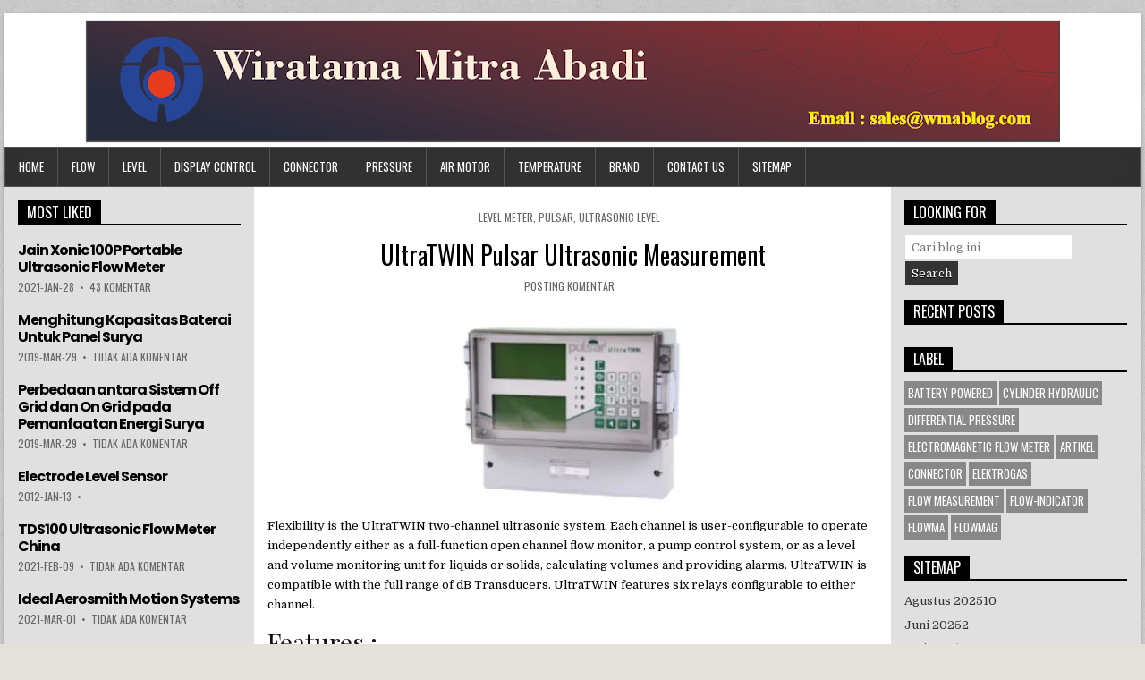

--- FILE ---
content_type: text/html; charset=UTF-8
request_url: https://www.wmablog.com/2021/01/ultratwin-pulsar-ultrasonic-measurement.html
body_size: 35391
content:
<!DOCTYPE html>
<html dir='ltr' lang='en-US' xmlns='http://www.w3.org/1999/xhtml' xmlns:b='http://www.google.com/2005/gml/b' xmlns:data='http://www.google.com/2005/gml/data' xmlns:expr='http://www.google.com/2005/gml/expr'>
<head>
<link href='https://www.blogger.com/static/v1/widgets/335934321-css_bundle_v2.css' rel='stylesheet' type='text/css'/>
<meta content='4114fa5a5699232a' name='yandex-verification'/>
<meta content='DBvvl2f8dcbOmCpWxTktVkZQLpRXLyBsIYNIaiXKi9Q' name='google-site-verification'/>
<meta charset='UTF-8'/>
<meta content='width=device-width, initial-scale=1' name='viewport'/>
<meta content='text/html; charset=UTF-8' http-equiv='Content-Type'/>
<!-- Chrome, Firefox OS and Opera -->
<meta content='transparent' name='theme-color'/>
<!-- Windows Phone -->
<meta content='transparent' name='msapplication-navbutton-color'/>
<meta content='blogger' name='generator'/>
<link href='https://www.wmablog.com/favicon.ico' rel='icon' type='image/x-icon'/>
<link href='https://www.wmablog.com/2021/01/ultratwin-pulsar-ultrasonic-measurement.html' rel='canonical'/>
<link rel="alternate" type="application/atom+xml" title="Wiratama Mitra Abadi - Atom" href="https://www.wmablog.com/feeds/posts/default" />
<link rel="alternate" type="application/rss+xml" title="Wiratama Mitra Abadi - RSS" href="https://www.wmablog.com/feeds/posts/default?alt=rss" />
<link rel="service.post" type="application/atom+xml" title="Wiratama Mitra Abadi - Atom" href="https://www.blogger.com/feeds/5666487277208348671/posts/default" />

<link rel="alternate" type="application/atom+xml" title="Wiratama Mitra Abadi - Atom" href="https://www.wmablog.com/feeds/7242397308005073895/comments/default" />
<!--Can't find substitution for tag [blog.ieCssRetrofitLinks]-->
<link href='https://blogger.googleusercontent.com/img/b/R29vZ2xl/AVvXsEgNpdRuaS2UoNJUoqqto_cPU9JP_iFon89W3n6bjnbuVuFa_B9jYdJ5WKVW-ibpCvgZd4DoBunCE1f9ctlkuBDM15-J1gvv0SE-G9Ioj2KyWmoq6cosFDz7GZ1q0C00ISQSgR0USinaulOGvzE3bo_QEsbu7MV0B0FyAViQFAsX4wXcf9usGvJirFHRlQ/s1600/UltraTWIN%20Pulsar%20Ultrasonic%20Measurement.jpg' rel='image_src'/>
<meta content='Flexibility is the UltraTWIN two-channel ultrasonic system. Each channel is user-configurable to operate independently either as a full-function open ' name='description'/>
<meta content='https://www.wmablog.com/2021/01/ultratwin-pulsar-ultrasonic-measurement.html' property='og:url'/>
<meta content='UltraTWIN Pulsar Ultrasonic Measurement' property='og:title'/>
<meta content='Flexibility is the UltraTWIN two-channel ultrasonic system. Each channel is user-configurable to operate independently either as a full-function open ' property='og:description'/>
<meta content='https://blogger.googleusercontent.com/img/b/R29vZ2xl/AVvXsEgNpdRuaS2UoNJUoqqto_cPU9JP_iFon89W3n6bjnbuVuFa_B9jYdJ5WKVW-ibpCvgZd4DoBunCE1f9ctlkuBDM15-J1gvv0SE-G9Ioj2KyWmoq6cosFDz7GZ1q0C00ISQSgR0USinaulOGvzE3bo_QEsbu7MV0B0FyAViQFAsX4wXcf9usGvJirFHRlQ/w1200-h630-p-k-no-nu/UltraTWIN%20Pulsar%20Ultrasonic%20Measurement.jpg' property='og:image'/>
<link href='//1.bp.blogspot.com' rel='dns-prefetch'/>
<link href='//28.2bp.blogspot.com' rel='dns-prefetch'/>
<link href='//3.bp.blogspot.com' rel='dns-prefetch'/>
<link href='//4.bp.blogspot.com' rel='dns-prefetch'/>
<link href='//2.bp.blogspot.com' rel='dns-prefetch'/>
<link href='//www.blogger.com' rel='dns-prefetch'/>
<link href='//maxcdn.bootstrapcdn.com' rel='dns-prefetch'/>
<link href='//fonts.googleapis.com' rel='dns-prefetch'/>
<link href='//ajax.googleapis.com' rel='dns-prefetch'/>
<link href='//www.facebook.com' rel='dns-prefetch'/>
<link href='//plus.google.com' rel='dns-prefetch'/>
<link href='//twitter.com' rel='dns-prefetch'/>
<link href='//www.youtube.com' rel='dns-prefetch'/>
<link href='//platform.twitter.com' rel='dns-prefetch'/>
<link href='//apis.google.com' rel='dns-prefetch'/>
<link href='//connect.facebook.net' rel='dns-prefetch'/>
<link href='//www.google-analytics.com' rel='dns-prefetch'/>
<link href='//pagead2.googlesyndication.com' rel='dns-prefetch'/>
<link href='//googleads.g.doubleclick.net' rel='dns-prefetch'/>
<link href='//www.gstatic.com' rel='preconnect'/>
<link href='//www.googletagservices.com' rel='dns-prefetch'/>
<link href='//static.xx.fbcdn.net' rel='dns-prefetch'/>
<link href='https://fonts.googleapis.com/css?family=Playfair+Display:400,400i,700,700i|Domine:400,700|Oswald:400,700|Poppins:400,700&display=swap' media='all' rel='stylesheet' type='text/css'/>
<noscript>
<link href='https://maxcdn.bootstrapcdn.com/font-awesome/4.7.0/css/font-awesome.min.css' rel='stylesheet' types='text/css'/>
</noscript>
<meta content='https://blogger.googleusercontent.com/img/b/R29vZ2xl/AVvXsEgNpdRuaS2UoNJUoqqto_cPU9JP_iFon89W3n6bjnbuVuFa_B9jYdJ5WKVW-ibpCvgZd4DoBunCE1f9ctlkuBDM15-J1gvv0SE-G9Ioj2KyWmoq6cosFDz7GZ1q0C00ISQSgR0USinaulOGvzE3bo_QEsbu7MV0B0FyAViQFAsX4wXcf9usGvJirFHRlQ/w1200-h630-p-k-no-nu/UltraTWIN%20Pulsar%20Ultrasonic%20Measurement.jpg' property='og:image'/>
<meta content='https://blogger.googleusercontent.com/img/b/R29vZ2xl/AVvXsEgNpdRuaS2UoNJUoqqto_cPU9JP_iFon89W3n6bjnbuVuFa_B9jYdJ5WKVW-ibpCvgZd4DoBunCE1f9ctlkuBDM15-J1gvv0SE-G9Ioj2KyWmoq6cosFDz7GZ1q0C00ISQSgR0USinaulOGvzE3bo_QEsbu7MV0B0FyAViQFAsX4wXcf9usGvJirFHRlQ/w1200-h630-p-k-no-nu/UltraTWIN%20Pulsar%20Ultrasonic%20Measurement.jpg' property='twitter:image'/>
<meta content='article' property='og:type'/>
<meta content='Wiratama Mitra Abadi' property='og:site_name'/>
<meta content='Flexibility is the UltraTWIN two-channel ultrasonic system. Each channel is user-configurable to operate independently either as a full-function open ' name='description'/>
<meta content='Flexibility is the UltraTWIN two-channel ultrasonic system. Each channel is user-configurable to operate independently either as a full-function open ' property='og:description'/>
<meta content='Flexibility is the UltraTWIN two-channel ultrasonic system. Each channel is user-configurable to operate independently either as a full-function open ' name='twitter:description'/>
<meta content='UltraTWIN Pulsar Ultrasonic Measurement' property='og:title'/>
<meta content='UltraTWIN Pulsar Ultrasonic Measurement' name='twitter:title'/>
<meta content='https://www.wmablog.com/2021/01/ultratwin-pulsar-ultrasonic-measurement.html' property='og:url'/>
<meta content='https://www.wmablog.com/2021/01/ultratwin-pulsar-ultrasonic-measurement.html' property='twitter:url'/>
<meta name='twitter:card' value='summary'/>
<!-- Social Media meta tag need customer customization -->
<meta content='Facebook App ID here' property='fb:app_id'/>
<meta content='Facebook Admin ID here' property='fb:admins'/>
<meta content='@username' name='twitter:site'/>
<meta content='@username' name='twitter:creator'/>
<!-- Google Authorship and Publisher Markup -->
<link href='https://plus.google.com/[Google+_Profile]/posts' rel='author'/>
<link href='https://plus.google.com/[Google+_Page_Profile]' rel='publisher'/>
<title>UltraTWIN Pulsar Ultrasonic Measurement | Wiratama Mitra Abadi</title>
<!--[if lt IE 9]> <script src="https://oss.maxcdn.com/html5shiv/3.7.2/html5shiv.min.js"></script> <script src="https://oss.maxcdn.com/respond/1.4.2/respond.min.js"></script> <![endif]-->
<style type='text/css'>@font-face{font-family:'Oswald';font-style:normal;font-weight:400;font-display:swap;src:url(//fonts.gstatic.com/s/oswald/v57/TK3_WkUHHAIjg75cFRf3bXL8LICs1_FvsUtiZSSUhiCXABTV.woff2)format('woff2');unicode-range:U+0460-052F,U+1C80-1C8A,U+20B4,U+2DE0-2DFF,U+A640-A69F,U+FE2E-FE2F;}@font-face{font-family:'Oswald';font-style:normal;font-weight:400;font-display:swap;src:url(//fonts.gstatic.com/s/oswald/v57/TK3_WkUHHAIjg75cFRf3bXL8LICs1_FvsUJiZSSUhiCXABTV.woff2)format('woff2');unicode-range:U+0301,U+0400-045F,U+0490-0491,U+04B0-04B1,U+2116;}@font-face{font-family:'Oswald';font-style:normal;font-weight:400;font-display:swap;src:url(//fonts.gstatic.com/s/oswald/v57/TK3_WkUHHAIjg75cFRf3bXL8LICs1_FvsUliZSSUhiCXABTV.woff2)format('woff2');unicode-range:U+0102-0103,U+0110-0111,U+0128-0129,U+0168-0169,U+01A0-01A1,U+01AF-01B0,U+0300-0301,U+0303-0304,U+0308-0309,U+0323,U+0329,U+1EA0-1EF9,U+20AB;}@font-face{font-family:'Oswald';font-style:normal;font-weight:400;font-display:swap;src:url(//fonts.gstatic.com/s/oswald/v57/TK3_WkUHHAIjg75cFRf3bXL8LICs1_FvsUhiZSSUhiCXABTV.woff2)format('woff2');unicode-range:U+0100-02BA,U+02BD-02C5,U+02C7-02CC,U+02CE-02D7,U+02DD-02FF,U+0304,U+0308,U+0329,U+1D00-1DBF,U+1E00-1E9F,U+1EF2-1EFF,U+2020,U+20A0-20AB,U+20AD-20C0,U+2113,U+2C60-2C7F,U+A720-A7FF;}@font-face{font-family:'Oswald';font-style:normal;font-weight:400;font-display:swap;src:url(//fonts.gstatic.com/s/oswald/v57/TK3_WkUHHAIjg75cFRf3bXL8LICs1_FvsUZiZSSUhiCXAA.woff2)format('woff2');unicode-range:U+0000-00FF,U+0131,U+0152-0153,U+02BB-02BC,U+02C6,U+02DA,U+02DC,U+0304,U+0308,U+0329,U+2000-206F,U+20AC,U+2122,U+2191,U+2193,U+2212,U+2215,U+FEFF,U+FFFD;}@font-face{font-family:'Playfair Display';font-style:normal;font-weight:700;font-display:swap;src:url(//fonts.gstatic.com/s/playfairdisplay/v40/nuFvD-vYSZviVYUb_rj3ij__anPXJzDwcbmjWBN2PKeiunDTbtPK-F2qC0usEw.woff2)format('woff2');unicode-range:U+0301,U+0400-045F,U+0490-0491,U+04B0-04B1,U+2116;}@font-face{font-family:'Playfair Display';font-style:normal;font-weight:700;font-display:swap;src:url(//fonts.gstatic.com/s/playfairdisplay/v40/nuFvD-vYSZviVYUb_rj3ij__anPXJzDwcbmjWBN2PKeiunDYbtPK-F2qC0usEw.woff2)format('woff2');unicode-range:U+0102-0103,U+0110-0111,U+0128-0129,U+0168-0169,U+01A0-01A1,U+01AF-01B0,U+0300-0301,U+0303-0304,U+0308-0309,U+0323,U+0329,U+1EA0-1EF9,U+20AB;}@font-face{font-family:'Playfair Display';font-style:normal;font-weight:700;font-display:swap;src:url(//fonts.gstatic.com/s/playfairdisplay/v40/nuFvD-vYSZviVYUb_rj3ij__anPXJzDwcbmjWBN2PKeiunDZbtPK-F2qC0usEw.woff2)format('woff2');unicode-range:U+0100-02BA,U+02BD-02C5,U+02C7-02CC,U+02CE-02D7,U+02DD-02FF,U+0304,U+0308,U+0329,U+1D00-1DBF,U+1E00-1E9F,U+1EF2-1EFF,U+2020,U+20A0-20AB,U+20AD-20C0,U+2113,U+2C60-2C7F,U+A720-A7FF;}@font-face{font-family:'Playfair Display';font-style:normal;font-weight:700;font-display:swap;src:url(//fonts.gstatic.com/s/playfairdisplay/v40/nuFvD-vYSZviVYUb_rj3ij__anPXJzDwcbmjWBN2PKeiunDXbtPK-F2qC0s.woff2)format('woff2');unicode-range:U+0000-00FF,U+0131,U+0152-0153,U+02BB-02BC,U+02C6,U+02DA,U+02DC,U+0304,U+0308,U+0329,U+2000-206F,U+20AC,U+2122,U+2191,U+2193,U+2212,U+2215,U+FEFF,U+FFFD;}</style>
<style id='page-skin-1' type='text/css'><!--
/*
-----------------------------------------------
Template Name  : PowerWP
Author         : NewBloggerThemes.com
Author URL     : https://newbloggerthemes.com/
Theme URL      : https://newbloggerthemes.com/powerwp-blogger-template/
Created Date   : Wednesday, July 11, 2018
License        : GNU General Public License v2 or later
----------------------------------------------- */
/* Use this with templates/template-twocol.html */
body#layout #powerwp-logo{float:none;width:100%;}
body#layout #powerwp-header-banner{float:none;width:100%;}
body#layout #powerwp-content-inner-wrapper{display:block;}
body#layout .powerwp-main-wrapper{float:none;width:100%;}
body#layout .powerwp-sidebar-one-wrapper{float:none;width:100%;}
body#layout .powerwp-sidebar-two-wrapper{float:none;width:100%;}
.section,.widget{margin:0;padding:0;}
.section,.widget{margin:0;padding:0;line-height:1.6;}
.widget ul,.widget li{margin:0;padding:0;line-height:1.6;}
/* Reset
-------------------------------------------------------------- */
html,body,div,span,applet,object,iframe,h1,h2,h3,h4,h5,h6,p,blockquote,pre,a,abbr,acronym,address,big,cite,code,del,dfn,em,img,font,ins,kbd,q,s,samp,small,strike,strong,sub,sup,tt,var,b,u,i,center,dl,dt,dd,ol,ul,li,fieldset,form,label,legend,table,caption,tbody,tfoot,thead,tr,th,td,article,aside,canvas,details,embed,figure,figcaption,footer,header,hgroup,menu,nav,output,ruby,section,summary,time,mark,audio,video{border:0;font-family:inherit;font-size:100%;font-style:inherit;font-weight:inherit;margin:0;outline:0;padding:0;vertical-align:baseline;}
html{font-family:sans-serif;font-size:62.5%;overflow-y:scroll;-webkit-text-size-adjust:100%;-ms-text-size-adjust:100%;}
body{background:#fff;line-height:1;}
article,aside,details,figcaption,figure,footer,header,hgroup,main,menu,nav,section{display:block;}
audio,canvas,progress,video{display:inline-block;vertical-align:baseline;}
audio:not([controls]){display:none;height:0;}
ol,ul{list-style:none;}
table{border-collapse:separate;border-spacing:0;}
caption,th,td{font-weight:400;text-align:left;}
textarea{overflow:auto;}
optgroup{font-weight:700;}
sub,sup{font-size:75%;line-height:0;position:relative;vertical-align:baseline;}
sup{top:-.5em;}
sub{bottom:-.25em;}
blockquote:before,blockquote:after,q:before,q:after{content:'';content:none;}
blockquote,q{quotes:none;}
a{background-color:transparent;}
a:focus{outline:thin dotted;}
a:hover,a:active{outline:0;}
a img{border:0;}
[hidden]{display:none;}
abbr[title]{border-bottom:1px dotted;}
b,strong{font-weight:700;}
dfn,cite,em,i{font-style:italic;}
small{font-size:80%;}
svg:not(:root){overflow:hidden;}
figure{margin:1em 40px;}
hr{-moz-box-sizing:content-box;box-sizing:content-box;height:0;}
pre{overflow:auto;}
code,kbd,pre,samp{font-family:monospace,monospace;font-size:1em;}
button,input,optgroup,select,textarea{color:inherit;font:inherit;margin:0;}
button{overflow:visible;}
button,select{text-transform:none;}
button,html input[type="button"],input[type="reset"],input[type="submit"]{-webkit-appearance:button;cursor:pointer;}
button[disabled],html input[disabled]{cursor:default;}
button::-moz-focus-inner,input::-moz-focus-inner{border:0;padding:0;}
input{line-height:normal;}
input[type="checkbox"],input[type="radio"]{box-sizing:border-box;padding:0;}
input[type="number"]::-webkit-inner-spin-button,input[type="number"]::-webkit-outer-spin-button{height:auto;}
input[type="search"]{-webkit-appearance:textfield;-moz-box-sizing:content-box;-webkit-box-sizing:content-box;box-sizing:content-box;}
input[type="search"]::-webkit-search-cancel-button,input[type="search"]::-webkit-search-decoration{-webkit-appearance:none;}
fieldset{border:1px solid silver;margin:0 2px;padding:.35em .625em .75em;}
html{-webkit-box-sizing:border-box;-moz-box-sizing:border-box;box-sizing:border-box;}
*,*::before,*::after{-webkit-box-sizing:inherit;-moz-box-sizing:inherit;box-sizing:inherit;}
img{max-width:100%;height:auto;}
embed,object,video{max-width:100%;}
::-moz-selection{background-color:#333333;color:#ffffff;text-shadow:none;}
::selection{background-color:#333333;color:#ffffff;text-shadow:none;}
/* Clearings & Accessibility
-------------------------------------------------------------- */
.clear{clear:both;}
.clearfix:before,.clearfix:after{content:" ";display:table;}
.clearfix:after{clear:both;}
.screen-reader-text{clip:rect(1px,1px,1px,1px);position:absolute !important;height:1px;width:1px;overflow:hidden;}
.screen-reader-text:focus{background-color:#f1f1f1;border-radius:3px;box-shadow:0 0 2px 2px rgba(0,0,0,0.6);clip:auto !important;color:#21759b;display:block;font-size:14px;font-weight:700;height:auto;left:5px;line-height:normal;padding:15px 23px 14px;text-decoration:none;top:5px;width:auto;z-index:100000;}
/* Forms
-------------------------------------------------------------- */
button,input,select,textarea{font-size:100%;margin:0;vertical-align:baseline;}
button,input[type="button"],input[type="reset"],input[type="submit"]{border:1px solid #000;border-radius:3px;background:#333333;color:#ffffff;cursor:pointer;-webkit-appearance:button;font-size:12px;line-height:1;padding:.6em 1em .8em;text-shadow:0 1px 0 #000;}
button:hover,input[type="button"]:hover,input[type="reset"]:hover,input[type="submit"]:hover{background:#000000;}
button:focus,input[type="button"]:focus,input[type="reset"]:focus,input[type="submit"]:focus,button:active,input[type="button"]:active,input[type="reset"]:active,input[type="submit"]:active{background:#000000;}
input[type="checkbox"],input[type="radio"]{padding:0;}
input[type="search"]{-webkit-appearance:textfield;box-sizing:content-box;}
input[type="search"]::-webkit-search-decoration{-webkit-appearance:none;}
input[type="text"],input[type="email"],input[type="url"],input[type="password"],input[type="search"],textarea{color:#666;border:1px solid #ddd;border-radius:3px;}
input[type="text"]:focus,input[type="email"]:focus,input[type="url"]:focus,input[type="password"]:focus,input[type="search"]:focus,textarea:focus{color:#111;}
input[type="text"],input[type="email"],input[type="url"],input[type="password"],input[type="search"]{padding:3px;}
textarea{overflow:auto;padding-left:3px;vertical-align:top;width:100%;}
/* Typography & Elements
-------------------------------------------------------------- */
body{background:#e4e0db url(https://3.bp.blogspot.com/-cqaiR4VJl08/W0W21xHv0_I/AAAAAAAAUaU/tzRJGlAxmmkEWwXAvkHXwy-IH-IaHoKmQCLcBGAs/s1600/background.png) repeat scroll top center;font:normal normal 13px Domine,Arial,Helvetica,sans-serif;line-height:1.6;margin:0;padding:0;}
body,button,input,select,textarea{color:#000000;}
button,input,select,textarea{font-family:inherit;font-size:inherit;}
button,select{max-width:100%;}
a{color:#d53108;text-decoration:none;outline:none;-webkit-transition:all .2s linear;-o-transition:all .2s linear;-moz-transition:all .2s linear;transition:all .2s linear;}
a:hover{color:transparent;text-decoration:none;}
a:focus{outline:none;}
h1{font:normal bold 32px 'Playfair Display',Arial,sans-serif;}
h2{font:normal bold 28px 'Playfair Display',Arial,sans-serif;}
h3{font:normal bold 24px 'Playfair Display',Arial,sans-serif;}
h4{font:normal bold 20px 'Playfair Display',Arial,sans-serif;}
h5{font:normal bold 18px 'Playfair Display',Arial,sans-serif;}
h6{font:normal bold 16px 'Playfair Display',Arial,sans-serif;}
h1,h2,h3,h4{clear:both;line-height:1;margin:.6em 0;}
h5,h6{clear:both;line-height:1;margin:1em 0;}
h1,h2,h3,h4,h5,h6{color:#111111;}
h1 a,h2 a,h3 a,h4 a,h5 a,h6 a{font-weight:inherit;}
p{margin-bottom:.7em;}
blockquote{font-size:150%;position:relative;border-left:none;text-align:center;padding:0 20px;margin:10px 0;}
blockquote:before{width:100%;text-align:right;position:relative;left:-20px;display:inline-block;-moz-transform:rotate(180deg);-webkit-transform:rotate(180deg);-o-transform:rotate(180deg);-ms-transform:rotate(180deg);transform:rotate(180deg);padding:8px 8px 8px 8px;}
blockquote:after{text-align:right;width:100%;position:relative;top:6px;right:-20px;display:inline-block;padding:8px;}
blockquote:before,blockquote:after{font-family:FontAwesome;font-weight:normal;font-style:normal;text-decoration:inherit;-webkit-font-smoothing:antialiased;content:"\f10e";font-size:1.2em;color:#dddddd;line-height:1;}
blockquote p{margin:0!important;font-family:inherit;line-height:1.7;}
blockquote cite{color:#999999;font-size:14px;display:block;margin-top:5px;text-align:center;}
blockquote cite:before{content:"\2014 \2009";}
address{margin:0 0 1.5em;}
pre{background:#eee;font-family:'Courier 10 Pitch',Courier,monospace;font-size:15px;line-height:1.6;margin-bottom:1.6em;max-width:100%;overflow:auto;padding:1.6em;}
code,kbd,tt,var{font-family:Monaco,Consolas,'Andale Mono','DejaVu Sans Mono',monospace;font-size:15px;}
abbr,acronym{border-bottom:1px dotted #666;cursor:help;}
mark,ins{background:#fff9c0;text-decoration:none;}
sup,sub{font-size:75%;height:0;line-height:0;position:relative;vertical-align:baseline;}
sup{bottom:1ex;}
sub{top:.5ex;}
small{font-size:75%;}
big{font-size:125%;}
hr{background-color:#ccc;border:0;height:1px;margin-bottom:1.5em;}
ul,ol{margin:0 0 1.5em 3em;}
ul{list-style:disc;}
ol{list-style:decimal;}
li > ul,li > ol{margin-bottom:0;margin-left:1.5em;}
dt{font-weight:700;}
dd{margin:0 1.5em 1.5em;}
img{height:auto;max-width:100%;}
figure{margin:0;}
table{margin:0 0 1.5em;width:100%;}
th{font-weight:700;}
thead th{background:#000;color:#fff;}
th,td,caption{padding:4px 10px 4px 5px;}
tr.even td{background:#CDCFD3;}
tfoot{font-style:italic;}
caption{background:#eee;}
img{max-width:100%;height:auto;}
embed,iframe,object{max-width:100%;}
/* Layout----------------------------------------------- */
.powerwp-wrapper{max-width:1270px;margin:15px auto 15px;-webkit-box-shadow:0 1px 4px rgba(0,0,0,.3),0 0 40px rgba(0,0,0,.1) inset;-moz-box-shadow:0 1px 4px rgba(0,0,0,.3),0 0 40px rgba(0,0,0,.1) inset;box-shadow:0 1px 4px rgba(0,0,0,.3),0 0 40px rgba(0,0,0,.1) inset;}
.powerwp-container{/*width:1164px;margin:0 auto 0;padding:0;*/}
.powerwp-container:before,.powerwp-container:after{content:" ";display:table;}
.powerwp-container:after{clear:both;}
#powerwp-content-wrapper:before,#powerwp-content-wrapper:after{content:" ";display:table;}
#powerwp-content-wrapper:after{clear:both;}
#powerwp-content-wrapper{padding:0;background:#fff;overflow:hidden;}
#powerwp-content-inner-wrapper{display:flex;flex-direction:row;justify-content:space-between;align-items:stretch;flex-wrap:wrap;align-content:stretch;}
#powerwp-main-wrapper{width:56%;float:left;margin:0;padding:0;word-wrap:break-word;overflow:hidden;background:#ffffff;position:relative;flex:0 0 56%;order:1;}
#powerwp-sidebar-one-wrapper{width:22%;float:left;margin:0;padding:0;word-wrap:break-word;overflow:hidden;background:#e0e0e0;position:relative;flex:0 0 22%;order:0;}
#powerwp-sidebar-two-wrapper{width:22%;float:left;margin:0;padding:0;word-wrap:break-word;overflow:hidden;background:#e0e0e0;position:relative;flex:0 0 22%;order:2;}
.powerwp-main-wrapper-inside{padding:15px;}
.powerwp-sidebar-one-wrapper-inside{padding:15px;}
.powerwp-sidebar-two-wrapper-inside{padding:15px;}
.powerwp-layout-full-width #powerwp-main-wrapper{width:100%;float:none;flex:0 0 100%;order:0;}
.powerwp-layout-full-width #powerwp-sidebar-one-wrapper{width:50%;float:none;flex:0 0 50%;order:1;}
.powerwp-layout-full-width #powerwp-sidebar-two-wrapper{width:50%;float:none;flex:0 0 50%;order:2;}
.powerwp-layout-c-s1-s2 #powerwp-main-wrapper{flex:0 0 56%;order:0;}
.powerwp-layout-c-s1-s2 #powerwp-sidebar-one-wrapper{flex:0 0 22%;order:1;}
.powerwp-layout-c-s1-s2 #powerwp-sidebar-two-wrapper{flex:0 0 22%;order:2;}
.powerwp-layout-c-s2-s1 #powerwp-main-wrapper{flex:0 0 56%;order:0;}
.powerwp-layout-c-s2-s1 #powerwp-sidebar-one-wrapper{flex:0 0 22%;order:2;}
.powerwp-layout-c-s2-s1 #powerwp-sidebar-two-wrapper{flex:0 0 22%;order:1;}
.powerwp-layout-s1-c-s2 #powerwp-main-wrapper{flex:0 0 56%;order:1;}
.powerwp-layout-s1-c-s2 #powerwp-sidebar-one-wrapper{flex:0 0 22%;order:0;}
.powerwp-layout-s1-c-s2 #powerwp-sidebar-two-wrapper{flex:0 0 22%;order:2;}
.powerwp-layout-s2-c-s1 #powerwp-main-wrapper{flex:0 0 56%;order:1;}
.powerwp-layout-s2-c-s1 #powerwp-sidebar-one-wrapper{flex:0 0 22%;order:2;}
.powerwp-layout-s2-c-s1 #powerwp-sidebar-two-wrapper{flex:0 0 22%;order:0;}
.powerwp-layout-s1-s2-c #powerwp-main-wrapper{flex:0 0 56%;order:2;}
.powerwp-layout-s1-s2-c #powerwp-sidebar-one-wrapper{flex:0 0 22%;order:0;}
.powerwp-layout-s1-s2-c #powerwp-sidebar-two-wrapper{flex:0 0 22%;order:1;}
.powerwp-layout-s2-s1-c #powerwp-main-wrapper{flex:0 0 56%;order:2;}
.powerwp-layout-s2-s1-c #powerwp-sidebar-one-wrapper{flex:0 0 22%;order:1;}
.powerwp-layout-s2-s1-c #powerwp-sidebar-two-wrapper{flex:0 0 22%;order:0;}
.powerwp-layout-s1-c #powerwp-main-wrapper{flex:0 0 70%;order:1;}
.powerwp-layout-s1-c #powerwp-sidebar-one-wrapper{flex:0 0 30%;order:0;}
.powerwp-layout-s1-c #powerwp-sidebar-two-wrapper{display:none;}
.powerwp-layout-c-s1 #powerwp-main-wrapper{flex:0 0 70%;order:0;}
.powerwp-layout-c-s1 #powerwp-sidebar-one-wrapper{flex:0 0 30%;order:1;}
.powerwp-layout-c-s1 #powerwp-sidebar-two-wrapper{display:none;}
.powerwp-layout-s2-c #powerwp-main-wrapper{flex:0 0 70%;order:1;}
.powerwp-layout-s2-c #powerwp-sidebar-two-wrapper{flex:0 0 30%;order:0;}
.powerwp-layout-s2-c #powerwp-sidebar-one-wrapper{display:none;}
.powerwp-layout-c-s2 #powerwp-main-wrapper{flex:0 0 70%;order:0;}
.powerwp-layout-c-s2 #powerwp-sidebar-two-wrapper{flex:0 0 30%;order:1;}
.powerwp-layout-c-s2 #powerwp-sidebar-one-wrapper{display:none;}
/* Header
-------------------------------------------------------------- */
#powerwp-header{clear:both;margin:0 auto;padding:0;border-bottom:none !important;position:relative;z-index:1;}
#powerwp-head-content{margin:0 auto;padding:2px 5px;position:relative;min-height:80px;z-index:98;overflow:hidden;background:#ffffff;}
.powerwp-header-image{margin:0 0 5 2px 0;}
.powerwp-header-img{display:block;margin:0 auto;}
.powerwp-header-inside{overflow:hidden;}
#powerwp-logo{margin:2px 0px 2px 0px;float:center;width:100%;}
.powerwp-logo-img{display:block;padding:0;margin:0;}
.powerwp-site-title{font:normal bold 24px 'Playfair Display',Arial,Helvetica,sans-serif;margin:0 0 10px 0 !important;line-height:1 !important;color:#333333;}
.powerwp-site-title a{color:#333333;text-decoration:none;}
.powerwp-site-description{font:normal normal 13px Domine,Arial,Helvetica,sans-serif;line-height:1 !important;color:#333333;}
#powerwp-header-banner{float:right;width:19%;}
#powerwp-header-banner .widget{margin:0 0 5px 0;}
#powerwp-header-banner .widget:last-child{margin:0 0 0 0;}
#powerwp-header-banner img{display:block;}
.powerwp-header-full-width #powerwp-logo{margin:2px 0px 2px 0px;float:none;width:100%;text-align:center;}
.powerwp-header-full-width .powerwp-logo-img{display:block;padding:0;margin:0 auto;}
.powerwp-header-full-width #powerwp-header-banner{float:none;width:100%;text-align:center;}
.powerwp-header-full-width #powerwp-header-banner img{margin:0 auto;}
@media only screen and (max-width: 1076px) {
#powerwp-logo{margin:2px 0px 2px 0px;float:none;width:100%;text-align:center;}
.powerwp-logo-img{display:block;padding:0;margin:0 auto;}
#powerwp-header-banner{float:none;width:100%;text-align:center;}
#powerwp-header-banner img{margin:0 auto;}
}
/* Menu
-------------------------------------------------------------- */
.powerwp-nav-primary:before{content:" ";display:table}
.powerwp-nav-primary:after{clear:both;content:" ";display:table}
.powerwp-nav-primary{float:none;background:#333333;border:1px solid #555555;-webkit-box-shadow:0 1px 4px rgba(0,0,0,.3),0 0 40px rgba(0,0,0,.1) inset;-moz-box-shadow:0 1px 4px rgba(0,0,0,.3),0 0 40px rgba(0,0,0,.1) inset;box-shadow:0 1px 4px rgba(0,0,0,.3),0 0 40px rgba(0,0,0,.1) inset;}
.powerwp-nav-menu{line-height:1;margin:0;padding:0;width:100%;list-style:none;list-style-type:none;}
.powerwp-nav-menu li{border-width:0;display:inline-block;margin:0;padding-bottom:0;text-align:left;float:left;}
.powerwp-nav-menu a{border:none;color:#ffffff;display:block;padding:15px;position:relative}
.powerwp-nav-menu a:hover,.powerwp-nav-menu .current-menu-item > a,.powerwp-nav-menu .current_page_item > a{text-decoration:none}
.powerwp-nav-menu .sub-menu,.powerwp-nav-menu .children{margin:0;padding:0;left:-9999px;opacity:0;position:absolute;-webkit-transition:opacity .4s ease-in-out;-moz-transition:opacity .4s ease-in-out;-ms-transition:opacity .4s ease-in-out;-o-transition:opacity .4s ease-in-out;transition:opacity .4s ease-in-out;width:200px;z-index:99;}
.powerwp-nav-menu .sub-menu a,.powerwp-nav-menu .children a{border:1px solid #555555;border-top:none;letter-spacing:0;padding:16px 20px;position:relative;width:200px}
.powerwp-nav-menu .sub-menu li:first-child a,.powerwp-nav-menu .children li:first-child a{border-top:1px solid #555555;}
.powerwp-nav-menu .sub-menu .sub-menu,.powerwp-nav-menu .children .children{margin:-47px 0 0 189px}
.powerwp-nav-menu li:hover{position:static}
.powerwp-nav-menu li:hover > .sub-menu,.powerwp-nav-menu li:hover > .children{left:auto;opacity:1}
.powerwp-nav-menu a{font:normal normal 13px Oswald,Arial,Helvetica,sans-serif;line-height:1;}
.powerwp-nav-menu > li > a{text-transform:uppercase;}
.powerwp-nav-menu a:hover,.powerwp-nav-menu .current-menu-item > a,.powerwp-nav-menu .sub-menu .current-menu-item > a:hover,.powerwp-nav-menu .current_page_item > a,.powerwp-nav-menu .children .current_page_item > a:hover{background:#000000;color:#ffffff;}
.powerwp-nav-menu .sub-menu,.powerwp-nav-menu .children{background:#444444;}
.powerwp-nav-menu .sub-menu a,.powerwp-nav-menu .children a{padding:16px 20px}
.powerwp-nav-menu .sub-menu .current-menu-item > a,.powerwp-nav-menu .children .current_page_item > a{color:#ffffff;}
.powerwp-responsive-menu-icon{cursor:pointer;display:none;margin-top:6px;margin-bottom:4px;text-align:center;}
.powerwp-responsive-menu-icon::before{color:#ffffff;content:"\f0c9";font:normal 24px/1 FontAwesome;margin:0 auto;}
.powerwp-nav-menu > li > a{border-right:1px solid #555555;}
.powerwp-nav-menu > li:first-child > a {border-left: 0px solid #555555;}
@media only screen and (max-width: 1076px) {
#powerwp-primary-navigation{margin-left:0;margin-right:0;}
.powerwp-nav-menu li{float:none}
.powerwp-nav-menu{text-align:center}
.powerwp-nav-menu.responsive-menu{display:none}
.powerwp-nav-menu.responsive-menu li,.powerwp-responsive-menu-icon{display:block}
.powerwp-nav-menu.responsive-menu li:hover{position:static}
.powerwp-nav-menu.responsive-menu li.current-menu-item > a,.powerwp-nav-menu.responsive-menu .sub-menu li.current-menu-item > a:hover,.powerwp-nav-menu.responsive-menu li.current_page_item > a,.powerwp-nav-menu.responsive-menu .children li.current_page_item > a:hover,.powerwp-nav-menu.responsive-menu li a,.powerwp-nav-menu.responsive-menu li a:hover{display:block;padding:20px;border:none}
.powerwp-nav-menu .sub-menu li:first-child a{border-top:none;}
.powerwp-nav-menu .children li:first-child a{border-top:none;}
.powerwp-nav-menu.responsive-menu .menu-item-has-children,.powerwp-nav-menu.responsive-menu .page_item_has_children{cursor:pointer}
.powerwp-nav-menu.responsive-menu .menu-item-has-children > a,.powerwp-nav-menu.responsive-menu .page_item_has_children > a{margin-right:50px}
.powerwp-nav-menu.responsive-menu > .menu-item-has-children:before,.powerwp-nav-menu.responsive-menu > .page_item_has_children:before{content:"\f107";float:right;font:normal 20px/1 FontAwesome;width:50px;height:20px;padding:15px 20px;right:0;text-align:right;z-index:9999;color:#ffffff;}
.powerwp-nav-menu.responsive-menu .menu-open.menu-item-has-children:before,.powerwp-nav-menu.responsive-menu .menu-open.page_item_has_children:before{content:"\f106";color:#ffffff;}
.powerwp-nav-menu.responsive-menu > li > .sub-menu,.powerwp-nav-menu.responsive-menu > li > .children{display:none}
.powerwp-nav-menu.responsive-menu .sub-menu,.powerwp-nav-menu.responsive-menu .children{left:auto;opacity:1;position:relative;-webkit-transition:opacity .4s ease-in-out;-moz-transition:opacity .4s ease-in-out;-ms-transition:opacity .4s ease-in-out;-o-transition:opacity .4s ease-in-out;transition:opacity .4s ease-in-out;width:100%;z-index:99;margin:0;}
.powerwp-nav-menu.responsive-menu .sub-menu .sub-menu,.powerwp-nav-menu.responsive-menu .children .children{background-color:transparent;margin:0;padding-left:15px}
.powerwp-nav-menu.responsive-menu .sub-menu li a,.powerwp-nav-menu.responsive-menu .sub-menu li a:hover,.powerwp-nav-menu.responsive-menu .children li a,.powerwp-nav-menu.responsive-menu .children li a:hover{padding:12px 20px;position:relative;width:100%}
.powerwp-nav-menu.responsive-menu .current-menu-item > a,.powerwp-nav-menu.responsive-menu .sub-menu li a,.powerwp-nav-menu.responsive-menu .sub-menu li a:hover,.powerwp-nav-menu.responsive-menu .sub-menu,.powerwp-nav-menu.responsive-menu > .menu-item-has-children:before,.powerwp-nav-menu.responsive-menu > .page_item_has_children:before,.powerwp-nav-menu.responsive-menu .current_page_item > a,.powerwp-nav-menu.responsive-menu .children li a,.powerwp-nav-menu.responsive-menu .children li a:hover,.powerwp-nav-menu.responsive-menu .children,.powerwp-nav-menu.responsive-menu > .menu-item-has-children:before,.powerwp-nav-menu.responsive-menu > .page_item_has_children:before,.powerwp-nav-menu.responsive-menu > li:hover > a,.powerwp-nav-menu.responsive-menu a:hover{}
}
/* Posts-----------------------------------------------*/
.powerwp-posts{position:relative;margin:0 0 30px 0 !important;word-break:normal;word-wrap:break-word;overflow:hidden;}
.powerwp-posts .powerwp-posts-heading{margin:0 0 0 0;padding:0;border-bottom:2px solid #000000;color:#ffffff;font:normal normal 16px Oswald, Arial, Helvetica, sans-serif;line-height:1;text-decoration:none;text-transform:uppercase;}
.powerwp-posts .powerwp-posts-heading a,.powerwp-posts .powerwp-posts-heading a:hover{color:#ffffff;}
.powerwp-posts .powerwp-posts-heading span{background:#000000;padding:10px 10px;color:#ffffff;display:inline-block;}
.powerwp-posts .powerwp-posts-content:before,.powerwp-posts .powerwp-posts-content:after{content:" ";display:table;}
.powerwp-posts .powerwp-posts-content:after{clear:both;}
.powerwp-posts .powerwp-posts-content{padding:15px 0 15px;overflow:hidden;}
.powerwp-posts .powerwp-posts-container{overflow:hidden;}
.page-header{color:#686868;margin:0 0 0 0;padding:10px 5px;text-align:center;border-bottom:1px solid #dfdfdf;}
.page-header h1{font-size:26px;line-height:1;padding:5px 0;margin:0;}
.taxonomy-description{text-align:center;}
.no-results.not-found{padding:0 0 15px 0;}
.powerwp-post-singular{position:relative;padding:0;margin:0 0 30px 0!important;word-break:normal;word-wrap:break-word;overflow:hidden;}
.powerwp-post-thumbnail-single{display:block;margin:0 auto 10px;text-align:center;}
.powerwp-entry-meta-single{margin:0 0 10px 0;text-align:center;color:#666666;font:normal normal 12px Oswald,Arial,Helvetica,sans-serif;text-transform:uppercase;}
.powerwp-entry-meta-single a{color:#666666;}
.powerwp-entry-meta-single a:hover{color:#000000;}
.powerwp-entry-meta-single-top{margin:0 0 6px 0 !important;padding:10px 0 !important;border-bottom:1px dotted #ddd;}
.powerwp-entry-meta-single-cats{margin:0 10px 0 0;display:inline-block;}
.powerwp-entry-meta-single-author{margin:0 10px 0 0;display:inline-block;}
.powerwp-entry-meta-single-date{margin:0 10px 0 0;display:inline-block;}
.powerwp-entry-meta-single-comments{margin:0 10px 0 0;display:inline-block;}
.entry-header{}
.entry-title{position:relative;font:normal normal 28px Oswald,Arial,Helvetica,sans-serif;color:#000000;margin:0 0 10px 0;line-height:1.2;text-align:center;}
.entry-title a{color:#000000;}
.entry-title a:hover{color:#333333;}
.entry-content{position:relative;margin:10px 0;line-height:1.7;}
.entry-content p{margin-bottom:12px;}
.entry-content p:last-child{margin-bottom:0;}
.entry-content ul,.entry-content ol{margin:10px 20px;}
.entry-content ul{list-style:disc outside;}
.entry-content ol{list-style:decimal outside;}
.entry-content ul ul,.entry-content ul ol{margin-top:10px;}
.entry-content ul ul,.entry-content ol ul{list-style:circle outside;}
.entry-content table{width:100%;margin:15px 0;border:1px solid #ddd;}
.entry-content table a{text-decoration:none;}
.entry-content table a:active,.entry-content table a:hover{text-decoration:underline;}
.entry-content table caption{font-weight:bold;padding:8px 10px;}
.entry-content table th{padding:8px 10px;text-shadow:none;background:#000;color:#fff;}
.entry-content table tr th{border-right:1px solid #444;}
.entry-content table tr th:last-child{border-right:none;}
.entry-content table tr td{padding:8px 10px;border-top:1px solid #eee;border-right:1px solid #eee;background:#fff;}
.entry-content table tr td:last-child{border-right:none;}
.entry-content table tr:nth-child(2n) td{background:#f8f8f8;}
.entry-content table tr:hover td{background:#dddddd;}
.entry-content a{text-decoration:none;color:#409BD4;}
.entry-content a:hover{text-decoration:underline;color:#08ACD5;}
.entry-content code{background:lightYellow;padding:1px;font-family:monospace,Monaco,Courier;}
.entry-content pre{margin:15px 0;overflow:auto;color:#fff;background:#1D1F21;padding:6px 10px;font-family:monospace,Monaco,Courier;-moz-tab-size:2;-o-tab-size:2;tab-size:2;-ms-word-break:normal;word-break:normal;word-break:normal;-webkit-hyphens:none;-moz-hyphens:none;-ms-hyphens:none;hyphens:none;position:relative;}
.entry-content pre code{font-family:monospace,Monaco,Courier;background:none;padding:15px;white-space:pre;overflow:auto;display:block;}
.sticky{}
.updated:not(.published){display:none;}
.byline{}
.powerwp-row{position:relative;width:100%;}
.powerwp-row [class^="powerwp-col"]{float:left;margin:0.5rem 2% 1.5rem;min-height:0.125rem;}
.powerwp-col-1,.powerwp-col-2,.powerwp-col-3,.powerwp-col-4,.powerwp-col-5,.powerwp-col-6,.powerwp-col-7,.powerwp-col-8,.powerwp-col-9,.powerwp-col-10,.powerwp-col-11,.powerwp-col-12{width:96%;}
.powerwp-row::after{content:"";display:table;clear:both;}
@media only screen and (min-width: 806px) {
.powerwp-col-1{width:4.33%;}
.powerwp-col-2{width:12.66%;}
.powerwp-col-3{width:21%;}
.powerwp-col-4{width:29.33%;}
.powerwp-col-5{width:37.66%;}
.powerwp-col-6{width:46%;}
.powerwp-col-7{width:54.33%;}
.powerwp-col-8{width:62.66%;}
.powerwp-col-9{width:71%;}
.powerwp-col-10{width:79.33%;}
.powerwp-col-11{width:87.66%;}
.powerwp-col-12{width:96%;}
}
/* Sidebar Content----------------------------------------------- */
.powerwp-sidebar-content{margin:0 0 10px 0;color:#333333;}
.powerwp-sidebar-content a{text-decoration:none;color:#333333;}
.powerwp-sidebar-content a:hover{text-decoration:none;color:#658db5;}
.powerwp-sidebar-content .powerwp-widget-title{margin:0 0 10px 0;padding:0;border-bottom:2px solid #000000;color:#ffffff;font:normal normal 16px Oswald, Arial, Helvetica, sans-serif;line-height:1;text-decoration:none;text-transform:uppercase;}
.powerwp-sidebar-content .powerwp-widget-title span{background:#000000;padding:5px 10px;color:#ffffff;display:inline-block;}
.powerwp-sidebar-content .powerwp-widget-title a,.powerwp-sidebar-content .powerwp-widget-title a:hover{color:#ffffff;}
.powerwp-sidebar-content ul{margin:0;padding:0;list-style:none;list-style-type:none;}
.powerwp-sidebar-content ol{margin:0;padding:0 0 0 1.2em;}
.powerwp-sidebar-content li{margin:0;padding:8px 0px 8px 0px;border-bottom:1px dotted #cccccc;}
.powerwp-sidebar-content li li{padding:8px 0 8px 10px;line-height:1.8;}
.powerwp-sidebar-content li:first-child{padding-top:0;}
.powerwp-sidebar-content li:last-child{padding-bottom:0;border-bottom:none;}
.powerwp-sidebar-content select{margin:0;padding:5px;width:100%;max-width:100%;border:1px solid #bbb;}
.powerwp-sidebar-content .widget:before,.powerwp-sidebar-content .widget:after{content:" ";display:table;}
.powerwp-sidebar-content .widget:after{clear:both;}
.powerwp-sidebar-content .widget{margin:0 0 15px 0;padding:0;color:#333333;overflow:hidden;}
/* FOOTER ----------------------------------------------- */
#powerwp-copyrights-container{}
#powerwp-copyrights{color:#ffffff;background:#0D0D0D;border-top:1px solid #222222;text-align:center;padding:10px 0;}
#powerwp-copyrights a{color:#ffffff;}
#powerwp-copyrights a:hover{color:#ffffff;text-decoration:none;}
#powerwp-credits{background:#0D0D0D;color:#ffffff;text-align:center;font-size:11px;padding:0 0 15px 0;}
#powerwp-credits a{color:#ffffff;text-decoration:none;}
#powerwp-credits a:hover{text-decoration:none;color:#ffffff;}
#powerwp-footer-container{}
#powerwp-footer-widgets{background:#222222;padding:20px 15px 20px 15px;border-top:4px solid #222222;}
.powerwp-footer-widgets-column{width:23.5%;float:left;margin:0 2% 0 0;}
.powerwp-footer-widgets-column:last-child{margin:0;}
#powerwp-footer-widgets .widget{color:#ffffff;border:none;padding:0;background:none;margin:0 0 15px 0;padding:0;}
#powerwp-footer-widgets .widget a{color:#ffffff;text-decoration:none;}
#powerwp-footer-widgets .widget a:hover{color:#dddddd;text-decoration:none;}
#powerwp-footer-widgets .powerwp-widget-title{margin:0 0 10px 0;padding:0;border-bottom:2px solid #000000;color:#ffffff;font:normal normal 15px Oswald, Arial, Helvetica, sans-serif;line-height:1;text-decoration:none;text-transform:uppercase;}
#powerwp-footer-widgets .powerwp-widget-title span{background:#000000;padding:5px 10px;color:#ffffff;display:inline-block;}
#powerwp-footer-widgets .powerwp-widget-title a,#powerwp-footer-widgets .powerwp-widget-title a:hover{color:#ffffff;}
#powerwp-footer-widgets .widget ul{list-style-type:none;list-style:none;margin:0;padding:0;}
#powerwp-footer-widgets .widget ul li{padding:0 0 6px;margin:0 0 6px;}
#powerwp-footer-widgets .widget ol li{padding:0 0 6px;margin:0 0 6px;}
#powerwp-footer-widgets select{margin:0;padding:5px;width:100%;max-width:100%;border:1px solid #bbb;}
#powerwp-footer-widgets .widget:before,#powerwp-footer-widgets .widget:after{content:" ";display:table;}
#powerwp-footer-widgets .widget:after{clear:both;}
/* Search----------------------------------------------- */
input.powerwp-search-field{padding:7px;border:1px solid #ddd;border-radius:0;box-sizing:border-box;font-size:13px;line-height:1;height:29px;}
input.powerwp-search-submit{padding:7px;border:1px solid #ddd;border-radius:0;box-sizing:border-box;font-size:13px;line-height:1;height:29px;}
/* Social Icons ----------------------------------------------- */
.powerwp-social-icons{font-size:14px;line-height:1;margin:0;padding:0;text-align:center;background:#000;color:#fff;text-shadow:0 1px 0 #000;border-bottom:1px solid #555;}
.powerwp-social-icons-inner{margin:0;padding:8px 10px 4px;}
.powerwp-social-icons a{display:inline-block;margin-right:5px;margin-bottom:4px;padding:5px;font-size:14px;line-height:14px;width:26px;height:26px;background:#555;color:#fff;border:1px solid #ddd;text-shadow:0 1px 0 #000;text-align:center;vertical-align:middle;-webkit-border-radius:50%;-moz-border-radius:50%;border-radius:50%;}
.powerwp-social-icons a.powerwp-social-twitter{background:#555;color:#fff;}
.powerwp-social-icons a.powerwp-social-icon-facebook{background:#3b5998;color:#fff;}
.powerwp-social-icons a.powerwp-social-icon-twitter{background:#55acee;color:#fff;}
.powerwp-social-icons a.powerwp-social-icon-google-plus{background:#dc4e41;color:#fff;}
.powerwp-social-icons a.powerwp-social-icon-pinterest{background:#bd081c;color:#fff;}
.powerwp-social-icons a.powerwp-social-icon-linkedin{background:#0077b5;color:#fff;}
.powerwp-social-icons a.powerwp-social-icon-instagram{background:#3f729b;color:#fff;}
.powerwp-social-icons a.powerwp-social-icon-flickr{background:#ff0084;color:#fff;}
.powerwp-social-icons a.powerwp-social-icon-youtube{background:#cd201f;color:#fff;}
.powerwp-social-icons a.powerwp-social-icon-vimeo{background:#1ab7ea;color:#fff;}
.powerwp-social-icons a.powerwp-social-icon-soundcloud{background:#ff8800;color:#fff;}
.powerwp-social-icons a.powerwp-social-icon-lastfm{background:#d51007;color:#fff;}
.powerwp-social-icons a.powerwp-social-icon-github{background:#666666;color:#fff;}
.powerwp-social-icons a.powerwp-social-icon-bitbucket{background:#205081;color:#fff;}
.powerwp-social-icons a.powerwp-social-icon-tumblr{background:#35465c;color:#fff;}
.powerwp-social-icons a.powerwp-social-icon-digg{background:#000000;color:#fff;}
.powerwp-social-icons a.powerwp-social-icon-delicious{background:#3399ff;color:#fff;}
.powerwp-social-icons a.powerwp-social-icon-stumbleupon{background:#eb4924;color:#fff;}
.powerwp-social-icons a.powerwp-social-icon-reddit{background:#ff4500;color:#fff;}
.powerwp-social-icons a.powerwp-social-icon-dribbble{background:#ea4c89;color:#fff;}
.powerwp-social-icons a.powerwp-social-icon-behance{background:#1769ff;color:#fff;}
.powerwp-social-icons a.powerwp-social-icon-codepen{background:#000000;color:#fff;}
.powerwp-social-icons a.powerwp-social-icon-jsfiddle{background:#4679a4;color:#fff;}
.powerwp-social-icons a.powerwp-social-icon-stack-overflow{background:#f48024;color:#fff;}
.powerwp-social-icons a.powerwp-social-icon-stack-exchange{background:#1e5397;color:#fff;}
.powerwp-social-icons a.powerwp-social-icon-buysellads{background:#b30703;color:#fff;}
.powerwp-social-icons a.powerwp-social-icon-slideshare{background:#0077b5;color:#fff;}
.powerwp-social-icons a.powerwp-social-icon-skype{background:#00aff0;color:#fff;}
.powerwp-social-icons a.powerwp-social-icon-envelope{background:#2c9ab7;color:#fff;}
.powerwp-social-icons a.powerwp-social-icon-rss{background:#ee802f;color:#fff;}
.powerwp-social-icons a:hover{color:#fff;background:#000;border:1px solid #555;text-shadow:0 1px 0 #000;}
.powerwp-share-buttons{overflow:hidden;padding:0;margin:10px 0;float:none;text-align:center;}
.powerwp-share-buttons a{padding:8px;font-size:12px;width:28px;height:28px;display:inline-block;background:#333;color:#fff !important;margin:0 4px 2px 2px;line-height:12px !important;text-align:center;}
.powerwp-share-buttons .powerwp-share-buttons-facebook{background:#3b5998;color:#fff !important;}
.powerwp-share-buttons .powerwp-share-buttons-twitter{background:#1da1f2;color:#fff !important;}
.powerwp-share-buttons .powerwp-share-buttons-gplus{background:#dd4b39;color:#fff !important;}
.powerwp-share-buttons .powerwp-share-buttons-pinterest{background:#bd081c;color:#fff !important;}
.powerwp-share-buttons .powerwp-share-buttons-linkedin{background:#0077b5;color:#fff !important;}
.powerwp-share-buttons .powerwp-share-buttons-stumbleupon{background:#eb4924;color:#fff !important;}
.powerwp-share-buttons .powerwp-share-buttons-delicious{background:#3399ff;color:#fff !important;}
.powerwp-share-buttons .powerwp-share-buttons-reddit{background:#ff4500;color:#fff !important;}
.powerwp-share-buttons .powerwp-share-buttons-digg{background:#005be2;color:#fff !important;}
/* Featured Posts Area Widgets
-------------------------------------------------------------- */
.powerwp-featured-posts-area .widget{position:relative;padding:0;margin:0 0 30px 0 !important;word-break:normal;word-wrap:break-word;overflow:hidden;}
.powerwp-featured-posts-area .widget .powerwp-widget-title{margin:0 0 10px 0;padding:0;border-bottom:2px solid #000000;color:#ffffff;font:normal normal 16px Oswald, Arial, Helvetica, sans-serif;line-height:1;text-decoration:none;text-transform:uppercase;}
.powerwp-featured-posts-area .widget .powerwp-widget-title a,.powerwp-featured-posts-area .widget .powerwp-widget-title a:hover{color:#ffffff;}
.powerwp-featured-posts-area .widget .powerwp-widget-title span{background:#000000;padding:5px 10px;color:#ffffff;display:inline-block;}
/* Post Style: Featured Posts
-------------------------------------------------------------- */
.powerwp-featured-posts{overflow:hidden;}
.powerwp-featured-post{float:left;width:49%;height:auto;position:relative;padding:0;margin-bottom:20px;overflow:hidden;}
.powerwp-featured-post:nth-child(2n){margin-right:2%;clear:both;}
.powerwp-featured-post:first-child{width:100%;height:auto;margin-bottom:25px;}
.powerwp-featured-post:nth-last-child(1){margin-bottom:0;}
.powerwp-featured-post:nth-last-child(2){margin-bottom:0;}
.powerwp-featured-post a{text-decoration:none;}
.powerwp-featured-post-thumbnail{width:47%;margin-right:3%;float:left;position:relative;overflow:hidden;}
.powerwp-featured-post-thumbnail img{width:100%;max-width:100%;height:auto;display:block;-webkit-transition:all 0.2s ease-in-out 0s;-o-transition:all 0.2s ease-in-out 0s;transition:all 0.2s ease-in-out 0s;}
.powerwp-featured-post-thumbnail img:hover{transform:scale(1.1);}
.powerwp-featured-post-details{width:50%;height:auto;float:left;position:relative;}
.powerwp-featured-post-categories{margin-bottom:8px;display:none;}
.powerwp-featured-post-categories a{display:inline-block;color:#ffffff !important;background:#8c2828 !important;padding:3px 5px;font:normal normal 12px Oswald,Arial,Helvetica,sans-serif;line-height:1;margin:0 5px 2px 0;text-transform:uppercase;letter-spacing:0.5px;}
.powerwp-featured-post-categories a:last-child{margin:0 0 0 0;}
.powerwp-featured-post-categories a:hover{color:#ffffff !important;background:#000000 !important;}
.powerwp-featured-post-title{font:normal bold 16px Poppins,Arial,Helvetica,sans-serif;color:#000000 !important;margin:0 0 10px 0;line-height:1.2;text-transform:none;letter-spacing:-1px;}
.powerwp-featured-post-title a{color:#000000 !important;}
.powerwp-featured-post-title a:hover{color:#333333 !important;}
.powerwp-featured-post:first-child .powerwp-featured-post-title{font:normal bold 20px Poppins,Arial,Helvetica,sans-serif;line-height:1.2;}
.powerwp-featured-post-snippet{display:none;}
.powerwp-featured-post-footer{margin-top:10px;font:normal normal 12px Oswald,Arial,Helvetica,sans-serif;text-transform:uppercase;color:#666666 !important;}
.powerwp-featured-post-footer a{color:#666666 !important;}
.powerwp-featured-post-footer a:hover{color:#000000 !important;}
.powerwp-featured-post-footer i{display:none;}
.powerwp-featured-post-date{}
.powerwp-featured-post-dot-div{margin:0 4px;}
.powerwp-featured-post-comment{}
.powerwp-featured-post:first-child .powerwp-featured-post-categories{display:block;}
.powerwp-featured-post:first-child .powerwp-featured-post-snippet{display:block;}
.powerwp-featured-post:first-child .powerwp-featured-post-dot-div{display:inline-block;}
.powerwp-featured-post:first-child .powerwp-featured-post-comment{display:inline-block;}
@media only screen and (min-width: 420px) and (max-width: 992px) {
.powerwp-featured-post:nth-child(n+2) .powerwp-featured-post-thumbnail{width:100%;margin:0 0 10px 0;float:none;}
.powerwp-featured-post:nth-child(n+2) .powerwp-featured-post-details{width:100%;height:auto;float:none;text-align:center;}
}
@media only screen and (max-width: 556px) {
.powerwp-featured-post{margin-bottom:15px;}
.powerwp-featured-post:first-child{margin-bottom:15px;}
.powerwp-featured-post:first-child .powerwp-featured-post-thumbnail{width:100%;margin:0 0 10px 0;float:none;text-align:center;}
.powerwp-featured-post:first-child .powerwp-featured-post-details{width:100%;float:none;text-align:center;}
.powerwp-featured-post:first-child .powerwp-featured-post-categories{margin-bottom:5px;}
}
@media only screen and (max-width: 419px) {
.powerwp-featured-post{width:100%;height:auto;float:none;margin:0 0 15px 0;}
.powerwp-featured-post:nth-last-child(1){margin-bottom:0;}
.powerwp-featured-post:nth-last-child(2){margin-bottom:15px;}
}
@media only screen and (max-width: 360px) {
.powerwp-featured-post .powerwp-featured-post-thumbnail{width:100%;margin:0 0 10px 0;float:none;}
.powerwp-featured-post .powerwp-featured-post-details{width:100%;height:auto;float:none;text-align:center;}
.powerwp-featured-post-categories{display:block;}
.powerwp-featured-post:first-child .powerwp-featured-post-title{font-size:16px;}
.powerwp-featured-post:first-child .powerwp-featured-post-snippet{display:none;}
}
.powerwp-side-widget .powerwp-featured-post-thumbnail{width:100% !important;margin:0 0 5px 0 !important;float:none !important;}
.powerwp-side-widget .powerwp-featured-post-details{width:100% !important;float:none !important;text-align:center !important;}
/* Post Style: Full Posts
-------------------------------------------------------------- */
.powerwp-full-posts{overflow:hidden;}
.powerwp-full-post{float:none;width:100%;height:auto;position:relative;padding:0;margin-bottom:20px;overflow:hidden;}
.powerwp-full-post:first-child{}
.powerwp-full-post:last-child{margin-bottom:0;}
.powerwp-full-post a{text-decoration:none;}
.powerwp-full-post-thumbnail{width:100%;margin:0 0 10px 0;float:none;position:relative;overflow:hidden;}
.powerwp-full-post-thumbnail img{width:100%;max-width:100%;height:auto;display:block;-webkit-transition:all 0.2s ease-in-out 0s;-o-transition:all 0.2s ease-in-out 0s;transition:all 0.2s ease-in-out 0s;}
.powerwp-full-post-thumbnail img:hover{transform:scale(1.1);}
.powerwp-full-post-details{width:100%;height:auto;float:none;position:relative;}
.powerwp-full-post-details-full{position:relative;}
.powerwp-full-post-categories{margin-bottom:6px;text-align:center;}
.powerwp-full-post-categories a{display:inline-block;color:#ffffff !important;background:#8c2828 !important;padding:3px 5px;font:normal normal 12px Oswald,Arial,Helvetica,sans-serif;line-height:1;margin:0 5px 2px 0;text-transform:uppercase;letter-spacing:0.5px;}
.powerwp-full-post-categories a:last-child{margin:0 0 0 0;}
.powerwp-full-post-categories a:hover{color:#ffffff !important;background:#000000 !important;}
.powerwp-full-post-title{font:normal bold 20px Poppins,Arial,Helvetica,sans-serif;color:#000000 !important;margin:0 0 10px 0;line-height:1.2;text-transform:none;text-align:center;letter-spacing:-1px;}
.powerwp-full-post-title a{color:#000000 !important;}
.powerwp-full-post-title a:hover{color:#333333 !important;}
.powerwp-full-post:first-child .powerwp-full-post-title{}
.powerwp-full-post-snippet{display:block;margin:0 0 6px 0;}
.powerwp-full-post-snippet p{margin-bottom:12px;}
.powerwp-full-post-snippet p:last-child{margin-bottom:0;}
.powerwp-full-post-footer{margin-bottom:6px;font:normal normal 12px Oswald,Arial,Helvetica,sans-serif;text-transform:uppercase;color:#666666 !important;line-height:1;text-align:center;}
.powerwp-full-post-footer a{color:#666666 !important;display:inline-block;}
.powerwp-full-post-footer a:hover{color:#000000 !important;}
.powerwp-full-post-footer i{display:inline-block;vertical-align:top;}
.powerwp-full-post-author{display:inline-block;line-height:1;margin: 0 0 3px 0;}
.powerwp-full-post-date{display:inline-block;line-height:1;margin: 0 0 3px 0;}
.powerwp-full-post-dot-div{margin:0 5px 3px 5px;display:inline-block;line-height:1;}
.powerwp-full-post-comment{display:inline-block;line-height:1;margin: 0 0 3px 0;}
.powerwp-full-post-meta:before{content:'\2022';margin-right:5px;margin-left:5px;}
.powerwp-full-post-meta:first-child:before{content:'';margin-right:0;margin-left:0;}
@media only screen and (max-width: 419px) {
.powerwp-full-post-title{font-size:18px;}
}
/* Post Style: Standard Posts
-------------------------------------------------------------- */
.powerwp-standard-posts{overflow:hidden;}
.powerwp-standard-post{float:none;width:100%;height:auto;position:relative;padding:0;margin-bottom:20px;overflow:hidden;}
.powerwp-standard-post:first-child{}
.powerwp-standard-post:last-child{margin-bottom:0;}
.powerwp-standard-post a{text-decoration:none;}
.powerwp-standard-post-thumbnail{width:100%;margin:0 0 10px 0;float:none;position:relative;overflow:hidden;}
.powerwp-standard-post-thumbnail img{width:100%;max-width:100%;height:auto;display:block;-webkit-transition:all 0.2s ease-in-out 0s;-o-transition:all 0.2s ease-in-out 0s;transition:all 0.2s ease-in-out 0s;}
.powerwp-standard-post-thumbnail img:hover{transform:scale(1.1);}
.powerwp-standard-post-details{width:100%;height:auto;float:none;position:relative;}
.powerwp-standard-post-details-full{position:relative;}
.powerwp-standard-post-categories{margin-bottom:6px;text-align:center;}
.powerwp-standard-post-categories a{display:inline-block;color:#ffffff !important;background:#8c2828 !important;padding:3px 5px;font:normal normal 12px Oswald,Arial,Helvetica,sans-serif;line-height:1;margin:0 5px 2px 0;text-transform:uppercase;letter-spacing:0.5px;}
.powerwp-standard-post-categories a:last-child{margin:0 0 0 0;}
.powerwp-standard-post-categories a:hover{color:#ffffff !important;background:#000000 !important;}
.powerwp-standard-post-title{font:normal bold 20px Poppins,Arial,Helvetica,sans-serif;color:#000000 !important;margin:0 0 10px 0;line-height:1.2;text-transform:none;text-align:center;letter-spacing:-1px;}
.powerwp-standard-post-title a{color:#000000 !important;}
.powerwp-standard-post-title a:hover{color:#333333 !important;}
.powerwp-standard-post:first-child .powerwp-standard-post-title{}
.powerwp-standard-post-snippet{display:block;text-align:center;margin:0 0 6px 0;}
.powerwp-standard-post-snippet p{margin:0;}
.powerwp-standard-post-footer{margin-bottom:6px;font:normal normal 12px Oswald,Arial,Helvetica,sans-serif;text-transform:uppercase;color:#666666 !important;line-height:1;text-align:center;}
.powerwp-standard-post-footer a{color:#666666 !important;display:inline-block;}
.powerwp-standard-post-footer a:hover{color:#000000 !important;}
.powerwp-standard-post-footer i{display:inline-block;vertical-align:top;}
.powerwp-standard-post-author{display:inline-block;line-height:1;margin: 0 0 3px 0;}
.powerwp-standard-post-date{display:inline-block;line-height:1;margin: 0 0 3px 0;}
.powerwp-standard-post-dot-div{margin:0 5px 3px 5px;display:inline-block;line-height:1;}
.powerwp-standard-post-comment{display:inline-block;line-height:1;margin: 0 0 3px 0;}
.powerwp-standard-post-meta:before{content:'\2022';margin-right:5px;margin-left:5px;}
.powerwp-standard-post-meta:first-child:before{content:'';margin-right:0;margin-left:0;}
.powerwp-standard-post-read-more{margin:0 0 0 0;text-align:center;font:normal normal 12px Oswald,Arial,Helvetica,sans-serif;text-transform:uppercase;}
.powerwp-standard-post-read-more a{display:inline-block;background:#333333 !important;color:#ffffff !important;padding:5px 10px;}
.powerwp-standard-post-read-more a:hover{background:#000000 !important;color:#ffffff !important;}
@media only screen and (max-width: 419px) {
.powerwp-standard-post-title{font-size:18px;}
.powerwp-standard-post-snippet{/*display:none;*/}
.powerwp-standard-post-read-more{/*display:none;*/}
}
/* Post Style: List Posts
-------------------------------------------------------------- */
.powerwp-list-posts{overflow:hidden;}
.powerwp-list-post{float:none;width:100%;height:auto;position:relative;padding:0;margin-bottom:20px;overflow:hidden;}
.powerwp-list-post:first-child{}
.powerwp-list-post:last-child{margin-bottom:0;}
.powerwp-list-post a{text-decoration:none;}
.powerwp-list-post-thumbnail{width:47%;margin-right:3%;float:left;position:relative;overflow:hidden;}
.powerwp-list-post-thumbnail img{width:100%;max-width:100%;height:auto;display:block;-webkit-transition:all 0.2s ease-in-out 0s;-o-transition:all 0.2s ease-in-out 0s;transition:all 0.2s ease-in-out 0s;}
.powerwp-list-post-thumbnail img:hover{transform:scale(1.1);}
.powerwp-list-post-details{width:50%;height:auto;float:left;position:relative;}
.powerwp-list-post-details-full{position:relative;}
.powerwp-list-post-categories{margin-bottom:6px;}
.powerwp-list-post-categories a{display:inline-block;color:#ffffff !important;background:#8c2828 !important;padding:3px 5px;font:normal normal 12px Oswald,Arial,Helvetica,sans-serif;line-height:1;margin:0 5px 2px 0;text-transform:uppercase;letter-spacing:0.5px;}
.powerwp-list-post-categories a:last-child{margin:0 0 0 0;}
.powerwp-list-post-categories a:hover{color:#ffffff !important;background:#000000 !important;}
.powerwp-list-post-title{font:normal bold 20px Poppins,Arial,Helvetica,sans-serif;color:#000000 !important;margin:0 0 10px 0;line-height:1.2;text-transform:none;letter-spacing:-1px;}
.powerwp-list-post-title a{color:#000000 !important;}
.powerwp-list-post-title a:hover{color:#333333 !important;}
.powerwp-list-post:first-child .powerwp-list-post-title{}
.powerwp-list-post-snippet{}
.powerwp-list-post-snippet p{margin:0;}
.powerwp-list-post-footer{margin:0 0 6px 0;font:normal normal 12px Oswald,Arial,Helvetica,sans-serif;text-transform:uppercase;color:#666666 !important;line-height:1;}
.powerwp-list-post-footer a{color:#666666 !important;display:inline-block;}
.powerwp-list-post-footer a:hover{color:#000000 !important;}
.powerwp-list-post-footer i{display:inline-block;vertical-align:top;}
.powerwp-list-post-author{display:inline-block;line-height:1;margin: 0 0 3px 0;}
.powerwp-list-post-date{display:inline-block;line-height:1;margin: 0 0 3px 0;}
.powerwp-list-post-dot-div{margin:0 5px 3px 5px;display:inline-block;line-height:1;}
.powerwp-list-post-comment{display:inline-block;line-height:1;margin: 0 0 3px 0;}
.powerwp-list-post-meta:before{content:'\2022';margin-right:5px;margin-left:5px;}
.powerwp-list-post-meta:first-child:before{content:'';margin-right:0;margin-left:0;}
.powerwp-list-post-read-more{margin:5px 0 0 0;font:normal normal 12px Oswald,Arial,Helvetica,sans-serif;text-transform:uppercase;}
.powerwp-list-post-read-more a{display:inline-block;background:#333333 !important;color:#ffffff !important;padding:5px 10px;}
.powerwp-list-post-read-more a:hover{background:#000000 !important;color:#ffffff !important;}
@media only screen and (max-width: 1076px) {
.powerwp-list-post-snippet{}
}
@media only screen and (max-width: 556px) {
.powerwp-list-post-thumbnail{width:100%;margin:0 0 10px 0;float:none;}
.powerwp-list-post-details{width:100%;height:auto;float:none;}
.powerwp-list-post-categories{text-align:center;}
.powerwp-list-post-title{text-align:center;}
.powerwp-list-post-snippet{display:block;text-align:center;}
.powerwp-list-post-footer{text-align:center;}
.powerwp-list-post-read-more{text-align:center;}
}
@media only screen and (max-width: 419px) {
.powerwp-list-post-title{font-size:18px;}
.powerwp-list-post-snippet{/*display:none;*/}
}
/* Post Style: Grid Posts
-------------------------------------------------------------- */
.powerwp-grid-posts{overflow:hidden;}
.powerwp-grid-post{float:left;width:49%;height:auto;position:relative;padding:0;margin-bottom:20px;overflow:hidden;}
.powerwp-grid-post:nth-of-type(2n+1){margin-right:2%;clear:both;}
.powerwp-grid-post:first-child{}
.powerwp-grid-post:nth-last-child(1){margin-bottom:0;}
.powerwp-grid-post:nth-last-child(2){margin-bottom:0;}
.powerwp-grid-post a{text-decoration:none;}
.powerwp-grid-post-thumbnail{width:100%;margin:0 0 10px 0;float:none;position:relative;overflow:hidden;}
.powerwp-grid-post-thumbnail img{width:100%;max-width:100%;height:auto;display:block;-webkit-transition:all 0.2s ease-in-out 0s;-o-transition:all 0.2s ease-in-out 0s;transition:all 0.2s ease-in-out 0s;}
.powerwp-grid-post-thumbnail img:hover{transform:scale(1.1);}
.powerwp-grid-post-details{width:100%;height:auto;float:none;position:relative;}
.powerwp-grid-post-details-full{position:relative;}
.powerwp-grid-post-categories{margin-bottom:6px;text-align:center;}
.powerwp-grid-post-categories a{display:inline-block;color:#ffffff !important;background:#8c2828 !important;padding:3px 5px;font:normal normal 12px Oswald,Arial,Helvetica,sans-serif;line-height:1;margin:0 5px 2px 0;text-transform:uppercase;letter-spacing:0.5px;}
.powerwp-grid-post-categories a:last-child{margin:0 0 0 0;}
.powerwp-grid-post-categories a:hover{color:#ffffff !important;background:#000000 !important;}
.powerwp-grid-post-title{font:normal bold 20px Poppins,Arial,Helvetica,sans-serif;color:#000000 !important;margin:0 0 10px 0;line-height:1.2;text-transform:none;text-align:center;letter-spacing:-1px;}
.powerwp-grid-post-title a{color:#000000 !important;}
.powerwp-grid-post-title a:hover{color:#333333 !important;}
.powerwp-grid-post:first-child .powerwp-grid-post-title{}
.powerwp-grid-post-snippet{display:block;text-align:center;margin:0 0 5px 0;}
.powerwp-grid-post-snippet p{margin:0;}
.powerwp-grid-post-footer{margin-bottom:6px;font:normal normal 12px Oswald,Arial,Helvetica,sans-serif;text-transform:uppercase;color:#666666 !important;line-height:1;text-align:center;}
.powerwp-grid-post-footer a{color:#666666 !important;display:inline-block;}
.powerwp-grid-post-footer a:hover{color:#000000 !important;}
.powerwp-grid-post-footer i{display:inline-block;vertical-align:top;}
.powerwp-grid-post-author{display:inline-block;line-height:1;margin: 0 0 3px 0;}
.powerwp-grid-post-date{display:inline-block;line-height:1;margin: 0 0 3px 0;}
.powerwp-grid-post-dot-div{margin:0 5px 3px 5px;display:inline-block;line-height:1;}
.powerwp-grid-post-comment{display:inline-block;line-height:1;margin: 0 0 3px 0;}
.powerwp-grid-post-meta:before{content:'\2022';margin-right:5px;margin-left:5px;}
.powerwp-grid-post-meta:first-child:before{content:'';margin-right:0;margin-left:0;}
.powerwp-grid-post-read-more{margin:0 0 0 0;text-align:center;font:normal normal 12px Oswald,Arial,Helvetica,sans-serif;text-transform:uppercase;}
.powerwp-grid-post-read-more a{display:inline-block;background:#333333 !important;color:#ffffff !important;padding:5px 10px;}
.powerwp-grid-post-read-more a:hover{background:#000000 !important;color:#ffffff !important;}
@media only screen and (max-width: 620px) {
.powerwp-grid-post-snippet{/*display:none;*/}
}
@media only screen and (max-width: 472px) {
.powerwp-grid-post{float:none;width:100%;height:auto;position:relative;padding:0;margin-bottom:15px;overflow:hidden;}
.powerwp-grid-post:nth-of-type(2n+1){margin-right:0;clear:both;}
.powerwp-grid-post:nth-last-child(1){margin-bottom:0;}
.powerwp-grid-post:nth-last-child(2){margin-bottom:15px;}
}
/* Popular Posts Widget
-------------------------------------------------------------- */
.powerwp-popular-posts{overflow:hidden;}
.powerwp-popular-post{padding:8px 0;overflow:hidden;}
.powerwp-popular-post .powerwp-popular-post-title{padding-bottom:4px;font:normal bold 16px Poppins,Arial,Helvetica,sans-serif;line-height:1.2;text-transform:none;color:#000000 !important;letter-spacing:-1px;}
.powerwp-popular-post .powerwp-popular-post-title a{color:#000000 !important;}
.powerwp-popular-post .powerwp-popular-post-title a:hover{color:#333333 !important;}
.powerwp-popular-post .powerwp-popular-post-thumbnail{float:left;margin:0 10px 1px 0;}
.powerwp-popular-post .powerwp-popular-post-thumbnail img{padding:0;margin:0;display:block;width:100px;}
.powerwp-popular-entry-meta{font:normal normal 12px Oswald,Arial,Helvetica,sans-serif;text-transform:uppercase;margin:0 0 3px 0;color:#666666 !important;}
.powerwp-popular-entry-meta a{color:#666666 !important;}
.powerwp-popular-entry-meta a:hover{color:#000000 !important;}
/* Recent Posts Widget
-------------------------------------------------------------- */
.powerwp-recent-posts{overflow:hidden;}
.powerwp-recent-post{padding:8px 0;overflow:hidden;}
.powerwp-recent-post .powerwp-recent-post-title{padding-bottom:4px;font:normal bold 16px Poppins,Arial,Helvetica,sans-serif;line-height:1.2;text-transform:none;color:#000000 !important;letter-spacing:-1px;}
.powerwp-recent-post .powerwp-recent-post-title a{color:#000000 !important;}
.powerwp-recent-post .powerwp-recent-post-title a:hover{color:#333333 !important;}
.powerwp-recent-post .powerwp-recent-post-thumbnail{float:left;margin:0 10px 1px 0;}
.powerwp-recent-post .powerwp-recent-post-thumbnail img{padding:0;margin:0;display:block;width:100px;}
.powerwp-recent-entry-meta{font:normal normal 12px Oswald,Arial,Helvetica,sans-serif;text-transform:uppercase;margin:0 0 3px 0;color:#666666 !important;}
.powerwp-recent-entry-meta a{color:#666666 !important;}
.powerwp-recent-entry-meta a:hover{color:#000000 !important;}
/* Random Posts Widget
-------------------------------------------------------------- */
.powerwp-random-posts{overflow:hidden;}
.powerwp-random-post{padding:8px 0;overflow:hidden;}
.powerwp-random-post .powerwp-random-post-title{padding-bottom:4px;font:normal bold 16px Poppins,Arial,Helvetica,sans-serif;line-height:1.2;text-transform:none;color:#000000 !important;letter-spacing:-1px;}
.powerwp-random-post .powerwp-random-post-title a{color:#000000 !important;}
.powerwp-random-post .powerwp-random-post-title a:hover{color:#333333 !important;}
.powerwp-random-post .powerwp-random-post-thumbnail{float:left;margin:0 10px 1px 0;}
.powerwp-random-post .powerwp-random-post-thumbnail img{padding:0;margin:0;display:block;width:100px;}
.powerwp-random-entry-meta{font:normal normal 12px Oswald,Arial,Helvetica,sans-serif;text-transform:uppercase;margin:0 0 3px 0;color:#666666 !important;}
.powerwp-random-entry-meta a{color:#666666 !important;}
.powerwp-random-entry-meta a:hover{color:#000000 !important;}
/* Social Widget
-------------------------------------------------------------- */
.powerwp-social-widget{overflow:hidden;}
.powerwp-social-widget ul, .powerwp-social-widget ul li{list-style:none;list-style-type:none;}
.powerwp-social-widget ul li{float:left;margin:5px 3px 0px 0 !important;padding:0 !important;text-align:center;}
.powerwp-social-widget ul li a{width:32px;height:32px;display:block;padding:8px;font-size:16px;line-height:1;background:#333;color:#fff !important;}
.powerwp-social-widget.powerwp-social-round-icons ul li a{-webkit-border-radius:50%;-moz-border-radius:50%;border-radius:50%;}
.powerwp-social-widget .powerwp-social-facebook{background:#3b5998;color:#fff;}
.powerwp-social-widget .powerwp-social-twitter{background:#55acee;color:#fff;}
.powerwp-social-widget .powerwp-social-google-plus{background:#dc4e41;color:#fff;}
.powerwp-social-widget .powerwp-social-pinterest{background:#bd081c;color:#fff;}
.powerwp-social-widget .powerwp-social-linkedin{background:#0077b5;color:#fff;}
.powerwp-social-widget .powerwp-social-instagram{background:#3f729b;color:#fff;}
.powerwp-social-widget .powerwp-social-flickr{background:#ff0084;color:#fff;}
.powerwp-social-widget .powerwp-social-youtube{background:#cd201f;color:#fff;}
.powerwp-social-widget .powerwp-social-vimeo{background:#1ab7ea;color:#fff;}
.powerwp-social-widget .powerwp-social-soundcloud{background:#ff8800;color:#fff;}
.powerwp-social-widget .powerwp-social-lastfm{background:#d51007;color:#fff;}
.powerwp-social-widget .powerwp-social-github{background:#666666;color:#fff;}
.powerwp-social-widget .powerwp-social-bitbucket{background:#205081;color:#fff;}
.powerwp-social-widget .powerwp-social-tumblr{background:#35465c;color:#fff;}
.powerwp-social-widget .powerwp-social-digg{background:#000000;color:#fff;}
.powerwp-social-widget .powerwp-social-delicious{background:#3399ff;color:#fff;}
.powerwp-social-widget .powerwp-social-stumbleupon{background:#eb4924;color:#fff;}
.powerwp-social-widget .powerwp-social-reddit{background:#ff4500;color:#fff;}
.powerwp-social-widget .powerwp-social-dribbble{background:#ea4c89;color:#fff;}
.powerwp-social-widget .powerwp-social-behance{background:#1769ff;color:#fff;}
.powerwp-social-widget .powerwp-social-codepen{background:#000000;color:#fff;}
.powerwp-social-widget .powerwp-social-jsfiddle{background:#4679a4;color:#fff;}
.powerwp-social-widget .powerwp-social-stack-overflow{background:#fe7a15;color:#fff;}
.powerwp-social-widget .powerwp-social-stack-exchange{background:#245289;color:#fff;}
.powerwp-social-widget .powerwp-social-buysellads{background:#b30703;color:#fff;}
.powerwp-social-widget .powerwp-social-slideshare{background:#0077b5;color:#fff;}
.powerwp-social-widget .powerwp-social-skype{background:#00aff0;color:#fff;}
.powerwp-social-widget .powerwp-social-envelope{background:#2c9ab7;color:#fff;}
.powerwp-social-widget .powerwp-social-rss{background:#ee802f;color:#fff;}
/* About Widget
-------------------------------------------------------------- */
.powerwp-about-widget-image{}
.powerwp-about-widget-image img{display:block;margin:0 auto 5px auto;}
.powerwp-about-widget-description{text-align:center;}
.powerwp-about-widget-social{overflow:hidden;}
.powerwp-about-widget-social ul, .powerwp-about-widget-social ul li{list-style:none;list-style-type:none;}
.powerwp-about-widget-social ul li{float:left;margin:5px 3px 0px 0 !important;padding:0 !important;text-align:center;}
.powerwp-about-widget-social ul li a{width:32px;height:32px;display:block;padding:8px;font-size:16px;line-height:1;background:#333;color:#fff !important;}
.powerwp-about-widget-social.powerwp-about-social-round-icons ul li a{-webkit-border-radius:50%;-moz-border-radius:50%;border-radius:50%;}
.powerwp-about-widget-social .powerwp-about-social-facebook{background:#3b5998;color:#fff;}
.powerwp-about-widget-social .powerwp-about-social-twitter{background:#55acee;color:#fff;}
.powerwp-about-widget-social .powerwp-about-social-google-plus{background:#dc4e41;color:#fff;}
.powerwp-about-widget-social .powerwp-about-social-pinterest{background:#bd081c;color:#fff;}
.powerwp-about-widget-social .powerwp-about-social-linkedin{background:#0077b5;color:#fff;}
.powerwp-about-widget-social .powerwp-about-social-instagram{background:#3f729b;color:#fff;}
.powerwp-about-widget-social .powerwp-about-social-flickr{background:#ff0084;color:#fff;}
.powerwp-about-widget-social .powerwp-about-social-youtube{background:#cd201f;color:#fff;}
.powerwp-about-widget-social .powerwp-about-social-vimeo{background:#1ab7ea;color:#fff;}
.powerwp-about-widget-social .powerwp-about-social-soundcloud{background:#ff8800;color:#fff;}
.powerwp-about-widget-social .powerwp-about-social-lastfm{background:#d51007;color:#fff;}
.powerwp-about-widget-social .powerwp-about-social-github{background:#666666;color:#fff;}
.powerwp-about-widget-social .powerwp-about-social-bitbucket{background:#205081;color:#fff;}
.powerwp-about-widget-social .powerwp-about-social-tumblr{background:#35465c;color:#fff;}
.powerwp-about-widget-social .powerwp-about-social-digg{background:#000000;color:#fff;}
.powerwp-about-widget-social .powerwp-about-social-delicious{background:#3399ff;color:#fff;}
.powerwp-about-widget-social .powerwp-about-social-stumbleupon{background:#eb4924;color:#fff;}
.powerwp-about-widget-social .powerwp-about-social-reddit{background:#ff4500;color:#fff;}
.powerwp-about-widget-social .powerwp-about-social-dribbble{background:#ea4c89;color:#fff;}
.powerwp-about-widget-social .powerwp-about-social-behance{background:#1769ff;color:#fff;}
.powerwp-about-widget-social .powerwp-about-social-codepen{background:#000000;color:#fff;}
.powerwp-about-widget-social .powerwp-about-social-jsfiddle{background:#4679a4;color:#fff;}
.powerwp-about-widget-social .powerwp-about-social-stack-overflow{background:#fe7a15;color:#fff;}
.powerwp-about-widget-social .powerwp-about-social-stack-exchange{background:#245289;color:#fff;}
.powerwp-about-widget-social .powerwp-about-social-buysellads{background:#b30703;color:#fff;}
.powerwp-about-widget-social .powerwp-about-social-slideshare{background:#0077b5;color:#fff;}
.powerwp-about-widget-social .powerwp-about-social-skype{background:#00aff0;color:#fff;}
.powerwp-about-widget-social .powerwp-about-social-envelope{background:#2c9ab7;color:#fff;}
.powerwp-about-widget-social .powerwp-about-social-rss{background:#ee802f;color:#fff;}
/* Scroll to Top Button
-------------------------------------------------------------- */
.powerwp-scroll-top{background:#000000 left top no-repeat url(https://blogger.googleusercontent.com/img/b/R29vZ2xl/AVvXsEikycGeC3viPhyFapQQCQW-0AoskF6aVJDh27rYw36SZUXYyAOdfEXbZs28Egs-xO4uoLaVYWkdhc1zfQjtCFijEfPGl_rzDkWW-ut_IITs8tXb2CEtaZa9nZpySMlbCHvI_xfJTJ3z1ntY/s1600/scroll-top.png);border:1px solid black;cursor:pointer;display:block;height:29px;opacity:.4;filter:alpha(opacity=40);position:fixed;bottom:20px;right:20px;width:29px;z-index:200;}
.powerwp-scroll-top:hover{opacity:1;filter:alpha(opacity=100);-webkit-transition:opacity 1s;transition:opacity 1s;}
@media only screen and (max-width: 991px) {
.powerwp-wrapper{max-width:767px;margin:0 auto 0;}
.powerwp-container{width:100%;padding:0;margin:0;}
#header-wrapper{width:100%;padding:10px;margin:0;height:auto;}
#powerwp-header-left{width:100%;padding:10px 0;margin:0;float:none;text-align:center;}
#powerwp-header-right{width:100%;padding:0;margin:0;float:none;text-align:center;}
#powerwp-header-left a img{margin:0 auto;padding:0 !important;}
#powerwp-header-right .widget{float:none;padding:0 !important;}
#powerwp-main-wrapper{width:100%;float:none;flex:0 0 100%;order:0;}
#powerwp-sidebar-one-wrapper{width:100%;float:none;flex:0 0 100%;order:1;}
#powerwp-sidebar-two-wrapper{width:100%;float:none;flex:0 0 100%;order:2;}
.powerwp-layout-full-width #powerwp-main-wrapper{width:100%;float:none;flex:0 0 100%;order:0;}
.powerwp-layout-full-width #powerwp-sidebar-one-wrapper{width:50%;float:none;flex:0 0 50%;order:1;}
.powerwp-layout-full-width #powerwp-sidebar-two-wrapper{width:50%;float:none;flex:0 0 50%;order:2;}
.powerwp-layout-c-s1-s2 #powerwp-main-wrapper{flex:0 0 100%;order:0;}
.powerwp-layout-c-s1-s2 #powerwp-sidebar-one-wrapper{flex:0 0 100%;order:1;}
.powerwp-layout-c-s1-s2 #powerwp-sidebar-two-wrapper{flex:0 0 100%;order:2;}
.powerwp-layout-c-s2-s1 #powerwp-main-wrapper{flex:0 0 100%;order:0;}
.powerwp-layout-c-s2-s1 #powerwp-sidebar-one-wrapper{flex:0 0 100%;order:2;}
.powerwp-layout-c-s2-s1 #powerwp-sidebar-two-wrapper{flex:0 0 100%;order:1;}
.powerwp-layout-s1-c-s2 #powerwp-main-wrapper{flex:0 0 100%;order:0;}
.powerwp-layout-s1-c-s2 #powerwp-sidebar-one-wrapper{flex:0 0 100%;order:1;}
.powerwp-layout-s1-c-s2 #powerwp-sidebar-two-wrapper{flex:0 0 100%;order:2;}
.powerwp-layout-s2-c-s1 #powerwp-main-wrapper{flex:0 0 100%;order:0;}
.powerwp-layout-s2-c-s1 #powerwp-sidebar-one-wrapper{flex:0 0 100%;order:2;}
.powerwp-layout-s2-c-s1 #powerwp-sidebar-two-wrapper{flex:0 0 100%;order:1;}
.powerwp-layout-s1-s2-c #powerwp-main-wrapper{flex:0 0 100%;order:0;}
.powerwp-layout-s1-s2-c #powerwp-sidebar-one-wrapper{flex:0 0 100%;order:1;}
.powerwp-layout-s1-s2-c #powerwp-sidebar-two-wrapper{flex:0 0 100%;order:2;}
.powerwp-layout-s2-s1-c #powerwp-main-wrapper{flex:0 0 100%;order:0;}
.powerwp-layout-s2-s1-c #powerwp-sidebar-one-wrapper{flex:0 0 100%;order:2;}
.powerwp-layout-s2-s1-c #powerwp-sidebar-two-wrapper{flex:0 0 100%;order:1;}
.powerwp-layout-s1-c #powerwp-main-wrapper{flex:0 0 100%;order:0;}
.powerwp-layout-s1-c #powerwp-sidebar-one-wrapper{flex:0 0 100%;order:1;}
.powerwp-layout-c-s1 #powerwp-main-wrapper{flex:0 0 100%;order:0;}
.powerwp-layout-c-s1 #powerwp-sidebar-one-wrapper{flex:0 0 100%;order:1;}
.powerwp-layout-s2-c #powerwp-main-wrapper{flex:0 0 100%;order:0;}
.powerwp-layout-s2-c #powerwp-sidebar-two-wrapper{flex:0 0 100%;order:1;}
.powerwp-layout-c-s2 #powerwp-main-wrapper{flex:0 0 100%;order:0;}
.powerwp-layout-c-s2 #powerwp-sidebar-two-wrapper{flex:0 0 100%;order:1;}
#powerwp-footer-widgets{padding:15px;}
.powerwp-footer-widgets-column{width:100%;float:none;margin:0 0 15px 0;}
#powerwp-copyrights,#powerwp-credits{width:100%;padding:5px 0;margin:0;display:block;float:none;text-align:center;height:auto;}
}
.powerwp-animated{-webkit-animation-duration:1s;-moz-animation-duration:1s;-o-animation-duration:1s;animation-duration:1s;-webkit-animation-fill-mode:both;-moz-animation-fill-mode:both;-o-animation-fill-mode:both;animation-fill-mode:both;}
@-webkit-keyframes powerwp-fadein{from{opacity:0;}to{opacity:1;}}
@-moz-keyframes powerwp-fadein{from{opacity:0;}to{opacity:1;}}
@-o-keyframes powerwp-fadein{from{opacity:0;}to{opacity:1;}}
@keyframes powerwp-fadein{from{opacity:0;}to{opacity:1;}}
.powerwp-fadein{-webkit-animation-name:powerwp-fadein;-moz-animation-name:powerwp-fadein;-o-animation-name:powerwp-fadein;animation-name:powerwp-fadein;}
.powerwp-rp-posts{margin:20px auto 10px;}
.powerwp-rp-posts h4{padding:0 0 10px;color:#201f1f;display:block;font:normal normal 18px Oswald,Arial,Helvetica,sans-serif;margin-top:0;margin-bottom:10px;position:relative;text-align:left;text-transform:uppercase;border-bottom:2px solid #f2f2f2;line-height:1.2;}
.powerwp-rp-posts h4::after{content:"";position:absolute;left:0;width:50px;height:2px;background:#000000;bottom:-2px;}
.powerwp-related-posts,.powerwp-related-post{margin:0;padding:0;word-wrap:break-word;overflow:hidden;}
.powerwp-related-posts{display:flex;flex-direction:row;justify-content:space-between;align-items:stretch;flex-wrap:wrap;align-content:stretch;}
.powerwp-related-posts .powerwp-related-post{float:left;width:49%;flex: 0 0 49%;position:relative;margin-bottom:10px;}
.powerwp-related-posts .powerwp-related-post:nth-of-type(2n+1){clear:both;}
.powerwp-related-posts .powerwp-related-post-thumbnail-wrap{overflow:hidden;}
.powerwp-related-posts .powerwp-related-post-thumbnail-link{display:block;}
.powerwp-related-posts .powerwp-related-post-thumbnail{width:100%;max-width:100%;height:auto;display:block;padding:0;margin:0;}
.powerwp-related-post-title{left:0;right:0;bottom:0;padding:20px 20px;position:absolute;background:-moz-linear-gradient(top,rgba(0,0,0,0) 0%,rgba(0,0,0,0.9) 100%);background:-webkit-gradient(linear,left top,left bottom,color-stop(0%,rgba(0,0,0,0)),color-stop(100%,rgba(0,0,0,0.9)));background:-webkit-linear-gradient(top,rgba(0,0,0,0) 0%,rgba(0,0,0,0.9) 100%);background:-o-linear-gradient(top,rgba(0,0,0,0) 0%,rgba(0,0,0,0.9) 100%);background:-ms-linear-gradient(top,rgba(0,0,0,0) 0%,rgba(0,0,0,0.9) 100%);background:linear-gradient(to bottom,rgba(0,0,0,0) 0%,rgba(0,0,0,0.9) 100%);filter:progid:DXImageTransform.Microsoft.gradient(startColorstr='#00000000',endColorstr='#80000000',GradientType=0);font:normal bold 18px Poppins,Arial,Helvetica,sans-serif;color:#fff;line-height:1.2;letter-spacing:-1px;}
.powerwp-related-post-title a{color:#fff;text-decoration:none;text-shadow:0 1px 0 #000;}
@media screen and (max-width:419px){
.powerwp-related-posts .powerwp-related-post{float:none;clear:both;width:100%;flex: 0 0 100%;margin-bottom:10px;}
}
.label-size-1,.label-size-2,.label-size-3,.label-size-4,.label-size-5{font-size:100%;filter:alpha(100);opacity:10;}
.cloud-label-widget-content{text-align:left;}
.label-size{-moz-transition:all .25s;-webkit-transition:all .25s;transition:all .25s;background:#888888 !important;display:block;float:left;margin:0 3px 3px 0;color:#ffffff;font-family:Oswald;font-size:13px;text-transform:uppercase;}
.label-size a,.label-size span{display:inline-block;color:#ffffff !important;padding:6px 4px;font-weight:normal;}
.label-size:hover{color:#ffffff !important;background:#000000 !important;}
.label-count{white-space:nowrap;padding-right:3px;margin-left:-3px;background:#000000;color:#ffffff !important;display:none !important;}
.label-size{line-height:1.2;}
.FollowByEmail .follow-by-email-inner{position:relative;}
.follow-by-email-inner{padding:0;margin:0;}
.follow-by-email-inner:before{content:'Enter your email address to subscribe to this blog and receive notifications of new posts by email.';}
.FollowByEmail .follow-by-email-inner input{font-family:inherit;font-size:inherit;}
.FollowByEmail .follow-by-email-inner::-webkit-input-placeholder,.FollowByEmail .follow-by-email-inner input:-moz-placeholder{font-family:inherit;font-size:inherit;color:inherit;}
.FollowByEmail .follow-by-email-inner .follow-by-email-address{border:1px solid #ddd;background-color:#f6f6f6;height:auto;width:100%;padding:8px 12px 6px 15px;margin:5px 0 5px 0;font-size:13px;}
.FollowByEmail .follow-by-email-inner .follow-by-email-submit{background:#000 !important;border:0 none;color:#ffffff !important;cursor:pointer;height:auto;margin:0;padding:10px 6px 10px 6px;width:100%;z-index:0;font:normal normal 13px Oswald, sans-serif !important;text-transform:uppercase;-webkit-border-radius:0;-moz-border-radius:0;border-radius:0;text-shadow:none;-webkit-box-shadow:none;-moz-box-shadow:none;box-shadow:none;}
.FollowByEmail .follow-by-email-inner .follow-by-email-submit:hover{background:#222222;color:#ffffff;}
.follow-by-email-inner table{margin:0;padding:0;border:none !important;}
.follow-by-email-inner tbody{border:none !important;}
.follow-by-email-inner tr{border:none !important;}
.follow-by-email-inner td{border:medium none !important;display:block;margin:0;padding:10px 0 0;width:100%;}
.powerwpblog-featured-post-widget{overflow:hidden;}
.powerwpblog-featured-post{padding:8px 0;overflow:hidden;}
.powerwpblog-featured-post .powerwpblog-featured-post-title{margin:0 0 5px 0;font:normal bold 16px Poppins,Arial,Helvetica,sans-serif;text-transform:none;line-height:1.2;letter-spacing:-1px;}
.powerwpblog-featured-post .powerwpblog-featured-post-thumbnail{margin:0 0 10px 0;}
.powerwpblog-featured-post .powerwpblog-featured-post-thumbnail img{padding:0;margin:0;display:block;}
.powerwpblog-featured-post-meta{font:normal normal 12px Oswald,Arial,Helvetica,sans-serif;text-transform:uppercase;margin:0 0 3px 0;}
h2.date-header{margin:10px 0;display:none;}
.main .widget{margin:0 0 5px;padding:0 0 2px;}
.main .Blog{border-bottom-width:0;}
#header .description{}
#comments{padding:10px;margin-bottom:20px;}
#comments h4{font-size:22px;margin-bottom:10px;}
#comments ol{margin-left:0;}
.deleted-comment{font-style:italic;color:gray;}
#blog-pager{text-align:center;overflow:hidden;padding:5px;margin:10px 0;}
.blog-pager-newer-link{float:left;}
.blog-pager-older-link{float:right;}
.feed-links{clear:both;}
#navbar-iframe{height:0;visibility:hidden;display:none;}
.author-profile{background:#f6f6f6;border:1px solid #eeeeee;margin:10px 0 10px 0;padding:8px;overflow:hidden;}
.author-profile img{border:1px solid #ddd;float:left;margin-right:10px;}
.post-iconspbt{margin:5px 0 0 0;padding:0;}
.post-locationpbt{margin:5px 0;padding:0;}
.separator a[style="margin-left: 1em; margin-right: 1em;"] {margin-left: auto!important;margin-right: auto!important;}
.separator a[style="clear: left; float: left; margin-bottom: 1em; margin-right: 1em;"] {clear: none !important; float: none !important; margin-bottom: 0em !important; margin-right: 0em !important;}
.separator a[style="clear: left; float: left; margin-bottom: 1em; margin-right: 1em;"] img {float: left !important; margin: 0px 10px 10px 0px;}
.separator a[style="clear: right; float: right; margin-bottom: 1em; margin-left: 1em;"] {clear: none !important; float: none !important; margin-bottom: 0em !important; margin-left: 0em !important;}
.separator a[style="clear: right; float: right; margin-bottom: 1em; margin-left: 1em;"] img {float: right !important; margin: 0px 0px 10px 10px;}
.PopularPosts .widget-content ul li{padding:6px 0;}
.reaction-buttons table{border:none;margin-bottom:5px;}
.reaction-buttons table,.reaction-buttons td{border:none !important;}
.pbtthumbimg{float:left;margin:0 10px 5px 0;padding:4px;border:0 solid #eee;background:none;width:200px;height:auto;}
.status-msg-wrap{margin:10px auto 25px;}
.PopularPosts img{display:block;}
.CSS_LIGHTBOX{z-index:10000 !important;}
.powerwp-blog-status-message{margin:0 0 15px 0;font-size:18px;text-align:center;}
.powerwp-alert{background:#333;display:inline-block;color:#fff;padding:5px 10px;}
.powerwp-alert a{color:#fff;text-decoration:underline!important;}

--></style>
<style id='template-skin-1' type='text/css'><!--
body#layout ul{list-style-type:none;list-style:none;}
body#layout ul li{list-style-type:none;list-style:none;}
body#layout #skiplinks{display:none;}
body#layout .widget_searchnbt{display:none;}
body#layout div.section{background:transparent;margin:0 0 15px 0;padding:0 10px;border:0;box-sizing:border-box;}
body#layout .add_widget,body#layout .widget-content{padding:12px;}
body#layout .add_widget a{margin-left:0;font-size:14px;}
body#layout div.layout-title{font-size:14px;}
body#layout div.layout-widget-description{font-size:12px;}
body#layout .editlink{color:#FFFFFF !important;background:#BBB;border-radius:15px;padding:4px 6px;}
body#layout .section h4{font-size:13px;font-weight:normal;text-transform:uppercase;}
--></style>
<script src='https://ajax.googleapis.com/ajax/libs/jquery/1.12.4/jquery.min.js' type='text/javascript'></script>
<script src='https://cdnjs.cloudflare.com/ajax/libs/jquery-migrate/1.4.1/jquery-migrate.min.js' type='text/javascript'></script>
<script type='text/javascript'>
//<![CDATA[

var _$_a4e3=["\x3C\x64\x69\x76\x20\x63\x6C\x61\x73\x73\x3D\x22\x70\x6F\x77\x65\x72\x77\x70\x2D\x72\x65\x63\x65\x6E\x74\x2D\x70\x6F\x73\x74\x73\x22\x3E","\x72\x65\x70\x6C\x69\x65\x73","\x74\x65\x78\x74\x2F\x68\x74\x6D\x6C","\x73\x65\x6C\x66","\x61\x70\x70\x6C\x69\x63\x61\x74\x69\x6F\x6E\x2F\x61\x74\x6F\x6D\x2B\x78\x6D\x6C","\x61\x6C\x74\x65\x72\x6E\x61\x74\x65","","\x74\x68\x72\x24\x74\x6F\x74\x61\x6C","\x2F\x73\x37\x32\x2D\x63\x2F","\x2F\x77\x31\x30\x30\x2D\x68\x31\x30\x30\x2D\x63\x2F","\x68\x74\x74\x70\x73\x3A\x2F\x2F\x34\x2E\x62\x70\x2E\x62\x6C\x6F\x67\x73\x70\x6F\x74\x2E\x63\x6F\x6D\x2F\x2D\x77\x6A\x6A\x6B\x45\x37\x59\x55\x45\x52\x6F\x2F\x57\x56\x69\x32\x49\x4E\x58\x5F\x41\x59\x49\x2F\x41\x41\x41\x41\x41\x41\x41\x41\x52\x64\x30\x2F\x36\x6B\x69\x2D\x41\x33\x63\x38\x56\x36\x73\x6E\x5A\x45\x75\x31\x78\x4A\x4E\x30\x45\x61\x77\x7A\x35\x44\x51\x78\x41\x7A\x46\x37\x67\x43\x4C\x63\x42\x47\x41\x73\x2F\x77\x31\x30\x30\x2D\x68\x31\x30\x30\x2D\x63\x2F\x73\x6C\x69\x64\x65\x2D\x6E\x6F\x2D\x69\x6D\x67\x2E\x6A\x70\x67","\x69\x6D\x67\x2E\x79\x6F\x75\x74\x75\x62\x65\x2E\x63\x6F\x6D","\x79\x74\x69\x6D\x67\x2E\x63\x6F\x6D","\x2F\x64\x65\x66\x61\x75\x6C\x74","\x2F\x30","\x63\x6F\x6E\x74\x65\x6E\x74","\x73\x75\x6D\x6D\x61\x72\x79","\x3C\x64\x69\x76\x20\x63\x6C\x61\x73\x73\x3D\x22\x70\x6F\x77\x65\x72\x77\x70\x2D\x72\x65\x63\x65\x6E\x74\x2D\x70\x6F\x73\x74\x22\x3E","\x3C\x64\x69\x76\x20\x63\x6C\x61\x73\x73\x3D\x22\x70\x6F\x77\x65\x72\x77\x70\x2D\x72\x65\x63\x65\x6E\x74\x2D\x70\x6F\x73\x74\x2D\x74\x68\x75\x6D\x62\x6E\x61\x69\x6C\x22\x3E","\x3C\x61\x20\x68\x72\x65\x66\x3D\x22","\x22\x3E\x3C\x69\x6D\x67\x20\x77\x69\x64\x74\x68\x3D\x22\x31\x30\x30\x22\x20\x68\x65\x69\x67\x68\x74\x3D\x22\x31\x30\x30\x22\x20\x73\x72\x63\x3D\x22","\x22\x20\x63\x6C\x61\x73\x73\x3D\x22\x70\x6F\x77\x65\x72\x77\x70\x2D\x72\x65\x63\x65\x6E\x74\x2D\x70\x6F\x73\x74\x2D\x69\x6D\x67\x22\x2F\x3E\x3C\x2F\x61\x3E","\x3C\x2F\x64\x69\x76\x3E","\x3C\x64\x69\x76\x20\x63\x6C\x61\x73\x73\x3D\x22\x70\x6F\x77\x65\x72\x77\x70\x2D\x72\x65\x63\x65\x6E\x74\x2D\x70\x6F\x73\x74\x2D\x74\x69\x74\x6C\x65\x22\x3E\x3C\x61\x20\x68\x72\x65\x66\x3D\x22","\x22\x3E","\x3C\x2F\x61\x3E\x3C\x2F\x64\x69\x76\x3E","\x3C\x64\x69\x76\x20\x63\x6C\x61\x73\x73\x3D\x22\x70\x6F\x77\x65\x72\x77\x70\x2D\x72\x65\x63\x65\x6E\x74\x2D\x65\x6E\x74\x72\x79\x2D\x6D\x65\x74\x61\x22\x3E","\x3C\x73\x70\x61\x6E\x20\x63\x6C\x61\x73\x73\x3D\x22\x74\x68\x65\x6D\x65\x6E\x61\x6D\x65\x2D\x70\x6F\x73\x74\x2D\x64\x61\x74\x65\x22\x3E","\x3C\x2F\x73\x70\x61\x6E\x3E","\x3C\x73\x70\x61\x6E\x3E\x26\x6E\x62\x73\x70\x3B\x26\x23\x31\x34\x39\x3B\x26\x6E\x62\x73\x70\x3B\x3C\x2F\x73\x70\x61\x6E\x3E","\x3C\x73\x70\x61\x6E\x20\x63\x6C\x61\x73\x73\x3D\x22\x74\x68\x65\x6D\x65\x6E\x61\x6D\x65\x2D\x70\x6F\x73\x74\x2D\x63\x6F\x6D\x6D\x65\x6E\x74\x73\x22\x3E\x3C\x61\x20\x68\x72\x65\x66\x3D\x22","\x3C\x2F\x61\x3E\x3C\x2F\x73\x70\x61\x6E\x3E","\x3C\x64\x69\x76\x20\x63\x6C\x61\x73\x73\x3D\x22\x70\x6F\x77\x65\x72\x77\x70\x2D\x72\x65\x63\x65\x6E\x74\x2D\x70\x6F\x73\x74\x2D\x73\x6E\x69\x70\x70\x65\x74\x22\x3E","\x2E\x2E\x2E\x3C\x2F\x64\x69\x76\x3E","\x3C\x64\x69\x76\x20\x63\x6C\x61\x73\x73\x3D\x22\x70\x6F\x77\x65\x72\x77\x70\x2D\x66\x65\x61\x74\x75\x72\x65\x64\x2D\x70\x6F\x73\x74\x73\x22\x3E","\x2F\x77\x34\x38\x30\x2D\x68\x33\x36\x30\x2D\x63\x2F","\x68\x74\x74\x70\x73\x3A\x2F\x2F\x34\x2E\x62\x70\x2E\x62\x6C\x6F\x67\x73\x70\x6F\x74\x2E\x63\x6F\x6D\x2F\x2D\x77\x6A\x6A\x6B\x45\x37\x59\x55\x45\x52\x6F\x2F\x57\x56\x69\x32\x49\x4E\x58\x5F\x41\x59\x49\x2F\x41\x41\x41\x41\x41\x41\x41\x41\x52\x64\x30\x2F\x36\x6B\x69\x2D\x41\x33\x63\x38\x56\x36\x73\x6E\x5A\x45\x75\x31\x78\x4A\x4E\x30\x45\x61\x77\x7A\x35\x44\x51\x78\x41\x7A\x46\x37\x67\x43\x4C\x63\x42\x47\x41\x73\x2F\x77\x34\x38\x30\x2D\x68\x33\x36\x30\x2D\x63\x2F\x73\x6C\x69\x64\x65\x2D\x6E\x6F\x2D\x69\x6D\x67\x2E\x6A\x70\x67","\x3C\x64\x69\x76\x20\x63\x6C\x61\x73\x73\x3D\x22\x70\x6F\x77\x65\x72\x77\x70\x2D\x66\x65\x61\x74\x75\x72\x65\x64\x2D\x70\x6F\x73\x74\x22\x3E","\x3C\x64\x69\x76\x20\x63\x6C\x61\x73\x73\x3D\x22\x70\x6F\x77\x65\x72\x77\x70\x2D\x66\x65\x61\x74\x75\x72\x65\x64\x2D\x70\x6F\x73\x74\x2D\x74\x68\x75\x6D\x62\x6E\x61\x69\x6C\x22\x3E","\x22\x3E\x3C\x69\x6D\x67\x20\x77\x69\x64\x74\x68\x3D\x22\x34\x38\x30\x22\x20\x68\x65\x69\x67\x68\x74\x3D\x22\x33\x36\x30\x22\x20\x73\x72\x63\x3D\x22","\x22\x20\x63\x6C\x61\x73\x73\x3D\x22\x70\x6F\x77\x65\x72\x77\x70\x2D\x66\x65\x61\x74\x75\x72\x65\x64\x2D\x70\x6F\x73\x74\x2D\x69\x6D\x67\x22\x2F\x3E\x3C\x2F\x61\x3E","\x3C\x64\x69\x76\x20\x63\x6C\x61\x73\x73\x3D\x22\x70\x6F\x77\x65\x72\x77\x70\x2D\x66\x65\x61\x74\x75\x72\x65\x64\x2D\x70\x6F\x73\x74\x2D\x64\x65\x74\x61\x69\x6C\x73\x22\x3E","\x3C\x64\x69\x76\x20\x63\x6C\x61\x73\x73\x3D\x22\x70\x6F\x77\x65\x72\x77\x70\x2D\x66\x65\x61\x74\x75\x72\x65\x64\x2D\x70\x6F\x73\x74\x2D\x63\x61\x74\x65\x67\x6F\x72\x69\x65\x73\x22\x3E","\x2F\x2F","\x2F\x73\x65\x61\x72\x63\x68\x2F\x6C\x61\x62\x65\x6C\x2F","\x3C\x2F\x61\x3E\x20","\x3C\x68\x33\x20\x63\x6C\x61\x73\x73\x3D\x22\x70\x6F\x77\x65\x72\x77\x70\x2D\x66\x65\x61\x74\x75\x72\x65\x64\x2D\x70\x6F\x73\x74\x2D\x74\x69\x74\x6C\x65\x22\x3E\x3C\x61\x20\x68\x72\x65\x66\x3D\x22","\x3C\x2F\x61\x3E\x3C\x2F\x68\x33\x3E","\x3C\x64\x69\x76\x20\x63\x6C\x61\x73\x73\x3D\x22\x70\x6F\x77\x65\x72\x77\x70\x2D\x66\x65\x61\x74\x75\x72\x65\x64\x2D\x70\x6F\x73\x74\x2D\x73\x6E\x69\x70\x70\x65\x74\x22\x3E","\x3C\x64\x69\x76\x20\x63\x6C\x61\x73\x73\x3D\x22\x70\x6F\x77\x65\x72\x77\x70\x2D\x66\x65\x61\x74\x75\x72\x65\x64\x2D\x70\x6F\x73\x74\x2D\x66\x6F\x6F\x74\x65\x72\x22\x3E","\x3C\x73\x70\x61\x6E\x20\x63\x6C\x61\x73\x73\x3D\x22\x70\x6F\x77\x65\x72\x77\x70\x2D\x66\x65\x61\x74\x75\x72\x65\x64\x2D\x70\x6F\x73\x74\x2D\x64\x61\x74\x65\x22\x3E\x3C\x69\x20\x63\x6C\x61\x73\x73\x3D\x22\x66\x61\x20\x66\x61\x2D\x63\x6C\x6F\x63\x6B\x2D\x6F\x22\x3E\x3C\x2F\x69\x3E\x20","\x3C\x73\x70\x61\x6E\x20\x63\x6C\x61\x73\x73\x3D\x22\x70\x6F\x77\x65\x72\x77\x70\x2D\x66\x65\x61\x74\x75\x72\x65\x64\x2D\x70\x6F\x73\x74\x2D\x64\x6F\x74\x2D\x64\x69\x76\x22\x3E\x20\x26\x23\x31\x34\x39\x3B\x20\x3C\x2F\x73\x70\x61\x6E\x3E","\x3C\x73\x70\x61\x6E\x20\x63\x6C\x61\x73\x73\x3D\x22\x70\x6F\x77\x65\x72\x77\x70\x2D\x66\x65\x61\x74\x75\x72\x65\x64\x2D\x70\x6F\x73\x74\x2D\x63\x6F\x6D\x6D\x65\x6E\x74\x22\x3E\x3C\x69\x20\x63\x6C\x61\x73\x73\x3D\x22\x66\x61\x20\x66\x61\x2D\x63\x6F\x6D\x6D\x65\x6E\x74\x2D\x6F\x22\x3E\x3C\x2F\x69\x3E\x20","\x43\x6F\x6E\x74\x69\x6E\x75\x65\x20\x52\x65\x61\x64\x69\x6E\x67\x2E\x2E\x2E","\x3C\x64\x69\x76\x20\x63\x6C\x61\x73\x73\x3D\x22\x70\x6F\x77\x65\x72\x77\x70\x2D\x6C\x69\x73\x74\x2D\x70\x6F\x73\x74\x73\x22\x3E","\x23","\x3C\x64\x69\x76\x20\x63\x6C\x61\x73\x73\x3D\x22\x70\x6F\x77\x65\x72\x77\x70\x2D\x6C\x69\x73\x74\x2D\x70\x6F\x73\x74\x22\x3E","\x3C\x64\x69\x76\x20\x63\x6C\x61\x73\x73\x3D\x22\x70\x6F\x77\x65\x72\x77\x70\x2D\x6C\x69\x73\x74\x2D\x70\x6F\x73\x74\x2D\x74\x68\x75\x6D\x62\x6E\x61\x69\x6C\x22\x3E","\x22\x20\x63\x6C\x61\x73\x73\x3D\x22\x70\x6F\x77\x65\x72\x77\x70\x2D\x6C\x69\x73\x74\x2D\x70\x6F\x73\x74\x2D\x74\x68\x75\x6D\x62\x6E\x61\x69\x6C\x2D\x69\x6D\x67\x22\x2F\x3E\x3C\x2F\x61\x3E","\x3C\x64\x69\x76\x20\x63\x6C\x61\x73\x73\x3D\x22\x70\x6F\x77\x65\x72\x77\x70\x2D\x6C\x69\x73\x74\x2D\x70\x6F\x73\x74\x2D\x64\x65\x74\x61\x69\x6C\x73\x22\x3E","\x3C\x64\x69\x76\x20\x63\x6C\x61\x73\x73\x3D\x22\x70\x6F\x77\x65\x72\x77\x70\x2D\x6C\x69\x73\x74\x2D\x70\x6F\x73\x74\x2D\x63\x61\x74\x65\x67\x6F\x72\x69\x65\x73\x22\x3E","\x3C\x68\x33\x20\x63\x6C\x61\x73\x73\x3D\x22\x70\x6F\x77\x65\x72\x77\x70\x2D\x6C\x69\x73\x74\x2D\x70\x6F\x73\x74\x2D\x74\x69\x74\x6C\x65\x22\x3E\x3C\x61\x20\x68\x72\x65\x66\x3D\x22","\x3C\x64\x69\x76\x20\x63\x6C\x61\x73\x73\x3D\x22\x70\x6F\x77\x65\x72\x77\x70\x2D\x6C\x69\x73\x74\x2D\x70\x6F\x73\x74\x2D\x66\x6F\x6F\x74\x65\x72\x22\x3E","\x3C\x73\x70\x61\x6E\x20\x63\x6C\x61\x73\x73\x3D\x22\x70\x6F\x77\x65\x72\x77\x70\x2D\x6C\x69\x73\x74\x2D\x70\x6F\x73\x74\x2D\x61\x75\x74\x68\x6F\x72\x20\x70\x6F\x77\x65\x72\x77\x70\x2D\x6C\x69\x73\x74\x2D\x70\x6F\x73\x74\x2D\x6D\x65\x74\x61\x22\x3E\x3C\x61\x20\x68\x72\x65\x66\x3D\x22","\x3C\x73\x70\x61\x6E\x20\x63\x6C\x61\x73\x73\x3D\x22\x70\x6F\x77\x65\x72\x77\x70\x2D\x6C\x69\x73\x74\x2D\x70\x6F\x73\x74\x2D\x64\x61\x74\x65\x20\x70\x6F\x77\x65\x72\x77\x70\x2D\x6C\x69\x73\x74\x2D\x70\x6F\x73\x74\x2D\x6D\x65\x74\x61\x22\x3E","\x3C\x73\x70\x61\x6E\x20\x63\x6C\x61\x73\x73\x3D\x22\x70\x6F\x77\x65\x72\x77\x70\x2D\x6C\x69\x73\x74\x2D\x70\x6F\x73\x74\x2D\x63\x6F\x6D\x6D\x65\x6E\x74\x20\x70\x6F\x77\x65\x72\x77\x70\x2D\x6C\x69\x73\x74\x2D\x70\x6F\x73\x74\x2D\x6D\x65\x74\x61\x22\x3E\x3C\x61\x20\x68\x72\x65\x66\x3D\x22","\x3C\x64\x69\x76\x20\x63\x6C\x61\x73\x73\x3D\x22\x70\x6F\x77\x65\x72\x77\x70\x2D\x6C\x69\x73\x74\x2D\x70\x6F\x73\x74\x2D\x73\x6E\x69\x70\x70\x65\x74\x22\x3E","\x3C\x64\x69\x76\x20\x63\x6C\x61\x73\x73\x3D\x22\x70\x6F\x77\x65\x72\x77\x70\x2D\x6C\x69\x73\x74\x2D\x70\x6F\x73\x74\x2D\x72\x65\x61\x64\x2D\x6D\x6F\x72\x65\x22\x3E\x3C\x61\x20\x68\x72\x65\x66\x3D\x22","\x3C\x64\x69\x76\x20\x63\x6C\x61\x73\x73\x3D\x22\x70\x6F\x77\x65\x72\x77\x70\x2D\x67\x72\x69\x64\x2D\x70\x6F\x73\x74\x73\x22\x3E","\x3C\x64\x69\x76\x20\x63\x6C\x61\x73\x73\x3D\x22\x70\x6F\x77\x65\x72\x77\x70\x2D\x67\x72\x69\x64\x2D\x70\x6F\x73\x74\x22\x3E","\x3C\x64\x69\x76\x20\x63\x6C\x61\x73\x73\x3D\x22\x70\x6F\x77\x65\x72\x77\x70\x2D\x67\x72\x69\x64\x2D\x70\x6F\x73\x74\x2D\x74\x68\x75\x6D\x62\x6E\x61\x69\x6C\x22\x3E","\x22\x20\x63\x6C\x61\x73\x73\x3D\x22\x70\x6F\x77\x65\x72\x77\x70\x2D\x67\x72\x69\x64\x2D\x70\x6F\x73\x74\x2D\x74\x68\x75\x6D\x62\x6E\x61\x69\x6C\x2D\x69\x6D\x67\x22\x2F\x3E\x3C\x2F\x61\x3E","\x3C\x64\x69\x76\x20\x63\x6C\x61\x73\x73\x3D\x22\x70\x6F\x77\x65\x72\x77\x70\x2D\x67\x72\x69\x64\x2D\x70\x6F\x73\x74\x2D\x64\x65\x74\x61\x69\x6C\x73\x22\x3E","\x3C\x64\x69\x76\x20\x63\x6C\x61\x73\x73\x3D\x22\x70\x6F\x77\x65\x72\x77\x70\x2D\x67\x72\x69\x64\x2D\x70\x6F\x73\x74\x2D\x63\x61\x74\x65\x67\x6F\x72\x69\x65\x73\x22\x3E","\x3C\x68\x33\x20\x63\x6C\x61\x73\x73\x3D\x22\x70\x6F\x77\x65\x72\x77\x70\x2D\x67\x72\x69\x64\x2D\x70\x6F\x73\x74\x2D\x74\x69\x74\x6C\x65\x22\x3E\x3C\x61\x20\x68\x72\x65\x66\x3D\x22","\x3C\x64\x69\x76\x20\x63\x6C\x61\x73\x73\x3D\x22\x70\x6F\x77\x65\x72\x77\x70\x2D\x67\x72\x69\x64\x2D\x70\x6F\x73\x74\x2D\x66\x6F\x6F\x74\x65\x72\x22\x3E","\x3C\x73\x70\x61\x6E\x20\x63\x6C\x61\x73\x73\x3D\x22\x70\x6F\x77\x65\x72\x77\x70\x2D\x67\x72\x69\x64\x2D\x70\x6F\x73\x74\x2D\x61\x75\x74\x68\x6F\x72\x20\x70\x6F\x77\x65\x72\x77\x70\x2D\x67\x72\x69\x64\x2D\x70\x6F\x73\x74\x2D\x6D\x65\x74\x61\x22\x3E\x3C\x61\x20\x68\x72\x65\x66\x3D\x22","\x3C\x73\x70\x61\x6E\x20\x63\x6C\x61\x73\x73\x3D\x22\x70\x6F\x77\x65\x72\x77\x70\x2D\x67\x72\x69\x64\x2D\x70\x6F\x73\x74\x2D\x64\x61\x74\x65\x20\x70\x6F\x77\x65\x72\x77\x70\x2D\x67\x72\x69\x64\x2D\x70\x6F\x73\x74\x2D\x6D\x65\x74\x61\x22\x3E","\x3C\x73\x70\x61\x6E\x20\x63\x6C\x61\x73\x73\x3D\x22\x70\x6F\x77\x65\x72\x77\x70\x2D\x67\x72\x69\x64\x2D\x70\x6F\x73\x74\x2D\x63\x6F\x6D\x6D\x65\x6E\x74\x20\x70\x6F\x77\x65\x72\x77\x70\x2D\x67\x72\x69\x64\x2D\x70\x6F\x73\x74\x2D\x6D\x65\x74\x61\x22\x3E\x3C\x61\x20\x68\x72\x65\x66\x3D\x22","\x3C\x64\x69\x76\x20\x63\x6C\x61\x73\x73\x3D\x22\x70\x6F\x77\x65\x72\x77\x70\x2D\x67\x72\x69\x64\x2D\x70\x6F\x73\x74\x2D\x73\x6E\x69\x70\x70\x65\x74\x22\x3E","\x3C\x64\x69\x76\x20\x63\x6C\x61\x73\x73\x3D\x22\x70\x6F\x77\x65\x72\x77\x70\x2D\x67\x72\x69\x64\x2D\x70\x6F\x73\x74\x2D\x72\x65\x61\x64\x2D\x6D\x6F\x72\x65\x22\x3E\x3C\x61\x20\x68\x72\x65\x66\x3D\x22","\x3C\x64\x69\x76\x20\x63\x6C\x61\x73\x73\x3D\x22\x70\x6F\x77\x65\x72\x77\x70\x2D\x73\x74\x61\x6E\x64\x61\x72\x64\x2D\x70\x6F\x73\x74\x73\x22\x3E","\x2F\x77\x36\x38\x30\x2D\x68\x33\x34\x30\x2D\x63\x2F","\x68\x74\x74\x70\x73\x3A\x2F\x2F\x34\x2E\x62\x70\x2E\x62\x6C\x6F\x67\x73\x70\x6F\x74\x2E\x63\x6F\x6D\x2F\x2D\x77\x6A\x6A\x6B\x45\x37\x59\x55\x45\x52\x6F\x2F\x57\x56\x69\x32\x49\x4E\x58\x5F\x41\x59\x49\x2F\x41\x41\x41\x41\x41\x41\x41\x41\x52\x64\x30\x2F\x36\x6B\x69\x2D\x41\x33\x63\x38\x56\x36\x73\x6E\x5A\x45\x75\x31\x78\x4A\x4E\x30\x45\x61\x77\x7A\x35\x44\x51\x78\x41\x7A\x46\x37\x67\x43\x4C\x63\x42\x47\x41\x73\x2F\x77\x36\x38\x30\x2D\x68\x33\x34\x30\x2D\x63\x2F\x73\x6C\x69\x64\x65\x2D\x6E\x6F\x2D\x69\x6D\x67\x2E\x6A\x70\x67","\x3C\x64\x69\x76\x20\x63\x6C\x61\x73\x73\x3D\x22\x70\x6F\x77\x65\x72\x77\x70\x2D\x73\x74\x61\x6E\x64\x61\x72\x64\x2D\x70\x6F\x73\x74\x22\x3E","\x3C\x64\x69\x76\x20\x63\x6C\x61\x73\x73\x3D\x22\x70\x6F\x77\x65\x72\x77\x70\x2D\x73\x74\x61\x6E\x64\x61\x72\x64\x2D\x70\x6F\x73\x74\x2D\x74\x68\x75\x6D\x62\x6E\x61\x69\x6C\x22\x3E","\x22\x3E\x3C\x69\x6D\x67\x20\x77\x69\x64\x74\x68\x3D\x22\x36\x38\x30\x22\x20\x68\x65\x69\x67\x68\x74\x3D\x22\x33\x34\x30\x22\x20\x73\x72\x63\x3D\x22","\x22\x20\x63\x6C\x61\x73\x73\x3D\x22\x70\x6F\x77\x65\x72\x77\x70\x2D\x73\x74\x61\x6E\x64\x61\x72\x64\x2D\x70\x6F\x73\x74\x2D\x74\x68\x75\x6D\x62\x6E\x61\x69\x6C\x2D\x69\x6D\x67\x22\x2F\x3E\x3C\x2F\x61\x3E","\x3C\x64\x69\x76\x20\x63\x6C\x61\x73\x73\x3D\x22\x70\x6F\x77\x65\x72\x77\x70\x2D\x73\x74\x61\x6E\x64\x61\x72\x64\x2D\x70\x6F\x73\x74\x2D\x64\x65\x74\x61\x69\x6C\x73\x22\x3E","\x3C\x64\x69\x76\x20\x63\x6C\x61\x73\x73\x3D\x22\x70\x6F\x77\x65\x72\x77\x70\x2D\x73\x74\x61\x6E\x64\x61\x72\x64\x2D\x70\x6F\x73\x74\x2D\x63\x61\x74\x65\x67\x6F\x72\x69\x65\x73\x22\x3E","\x3C\x68\x33\x20\x63\x6C\x61\x73\x73\x3D\x22\x70\x6F\x77\x65\x72\x77\x70\x2D\x73\x74\x61\x6E\x64\x61\x72\x64\x2D\x70\x6F\x73\x74\x2D\x74\x69\x74\x6C\x65\x22\x3E\x3C\x61\x20\x68\x72\x65\x66\x3D\x22","\x3C\x64\x69\x76\x20\x63\x6C\x61\x73\x73\x3D\x22\x70\x6F\x77\x65\x72\x77\x70\x2D\x73\x74\x61\x6E\x64\x61\x72\x64\x2D\x70\x6F\x73\x74\x2D\x66\x6F\x6F\x74\x65\x72\x22\x3E","\x3C\x73\x70\x61\x6E\x20\x63\x6C\x61\x73\x73\x3D\x22\x70\x6F\x77\x65\x72\x77\x70\x2D\x73\x74\x61\x6E\x64\x61\x72\x64\x2D\x70\x6F\x73\x74\x2D\x61\x75\x74\x68\x6F\x72\x20\x70\x6F\x77\x65\x72\x77\x70\x2D\x73\x74\x61\x6E\x64\x61\x72\x64\x2D\x70\x6F\x73\x74\x2D\x6D\x65\x74\x61\x22\x3E\x3C\x61\x20\x68\x72\x65\x66\x3D\x22","\x3C\x73\x70\x61\x6E\x20\x63\x6C\x61\x73\x73\x3D\x22\x70\x6F\x77\x65\x72\x77\x70\x2D\x73\x74\x61\x6E\x64\x61\x72\x64\x2D\x70\x6F\x73\x74\x2D\x64\x61\x74\x65\x20\x70\x6F\x77\x65\x72\x77\x70\x2D\x73\x74\x61\x6E\x64\x61\x72\x64\x2D\x70\x6F\x73\x74\x2D\x6D\x65\x74\x61\x22\x3E","\x3C\x73\x70\x61\x6E\x20\x63\x6C\x61\x73\x73\x3D\x22\x70\x6F\x77\x65\x72\x77\x70\x2D\x73\x74\x61\x6E\x64\x61\x72\x64\x2D\x70\x6F\x73\x74\x2D\x63\x6F\x6D\x6D\x65\x6E\x74\x20\x70\x6F\x77\x65\x72\x77\x70\x2D\x73\x74\x61\x6E\x64\x61\x72\x64\x2D\x70\x6F\x73\x74\x2D\x6D\x65\x74\x61\x22\x3E\x3C\x61\x20\x68\x72\x65\x66\x3D\x22","\x3C\x64\x69\x76\x20\x63\x6C\x61\x73\x73\x3D\x22\x70\x6F\x77\x65\x72\x77\x70\x2D\x73\x74\x61\x6E\x64\x61\x72\x64\x2D\x70\x6F\x73\x74\x2D\x73\x6E\x69\x70\x70\x65\x74\x22\x3E","\x3C\x64\x69\x76\x20\x63\x6C\x61\x73\x73\x3D\x22\x70\x6F\x77\x65\x72\x77\x70\x2D\x73\x74\x61\x6E\x64\x61\x72\x64\x2D\x70\x6F\x73\x74\x2D\x72\x65\x61\x64\x2D\x6D\x6F\x72\x65\x22\x3E\x3C\x61\x20\x68\x72\x65\x66\x3D\x22"];function powerwpfeaturedwidgetone(_0x20E35){var _0x20EAD=_0x20E35.feed.entry.length;var _0x20E85=150;document.write(_$_a4e3[0]);for(var _0x20E0D=0;_0x20E0D< _0x20EAD;_0x20E0D++){var _0x20DE5=_0x20E35.feed.entry[_0x20E0D];var _0x20F9D=_0x20DE5.id.$t;var _0x2103D=_0x20DE5.title.$t;var _0x21065,_0x20F75,_0x20D95,_0x20DBD;if(_0x20E0D== _0x20E35.feed.entry.length){break};for(var _0x20E5D=0;_0x20E5D< _0x20DE5.link.length;_0x20E5D++){if(_$_a4e3[1]== _0x20DE5.link[_0x20E5D].rel&& _$_a4e3[2]== _0x20DE5.link[_0x20E5D].type){_0x20D95= _0x20DE5.link[_0x20E5D].title;_0x20DBD= _0x20DE5.link[_0x20E5D].href};if(_$_a4e3[3]== _0x20DE5.link[_0x20E5D].rel&& _$_a4e3[4]== _0x20DE5.link[_0x20E5D].type){_0x20F75= _0x20DE5.link[_0x20E5D].href};if(_$_a4e3[5]== _0x20DE5.link[_0x20E5D].rel){_0x21065= _0x20DE5.link[_0x20E5D].href}};_0x20D95= (_0x20D95!= undefined)?_0x20D95:_$_a4e3[6];var _0x210DD=(_$_a4e3[7] in  _0x20DE5)?_0x20DE5.thr$total.$t:_$_a4e3[6];var _0x20FED=_0x20DE5.published.$t.substring(0,10);var _0x21015;_0x21015= (_0x20DE5.media$thumbnail!= null&& _0x20DE5.media$thumbnail.url)?_0x20DE5.media$thumbnail.url.replace(_$_a4e3[8],_$_a4e3[9]):_$_a4e3[10];if((_0x21015.indexOf(_$_a4e3[11])!=  -1)|| (_0x21015.indexOf(_$_a4e3[12])!=  -1)){_0x21015= _0x21015.replace(_$_a4e3[13],_$_a4e3[14])};if(_$_a4e3[15] in  _0x20DE5){var _0x20F4D=_0x20DE5.content.$t}else {if(_$_a4e3[16] in  _0x20DE5){var _0x20F4D=_0x20DE5.summary.$t}else {var _0x20F4D=_$_a4e3[6]}};var _0x2108D=/<\S[^>]*>/g;_0x20F4D= _0x20F4D.replace(_0x2108D,_$_a4e3[6]);if(_0x20F4D.length> _0x20E85){_0x20F4D= _0x20F4D.substring(0,_0x20E85)};document.write(_$_a4e3[17]);document.write(_$_a4e3[18]);document.write(_$_a4e3[19]+ _0x21065+ _$_a4e3[20]+ _0x21015+ _$_a4e3[21]);document.write(_$_a4e3[22]);document.write(_$_a4e3[23]+ _0x21065+ _$_a4e3[24]+ _0x2103D+ _$_a4e3[25]);document.write(_$_a4e3[26]);document.write(_$_a4e3[27]+ _0x20FED+ _$_a4e3[28]);if(_0x20DBD!= undefined){document.write(_$_a4e3[29]);document.write(_$_a4e3[30]+ _0x20DBD+ _$_a4e3[24]+ _0x20D95+ _$_a4e3[31])};document.write(_$_a4e3[22]);document.write(_$_a4e3[32]+ _0x20F4D+ _$_a4e3[33]);document.write(_$_a4e3[22])};document.write(_$_a4e3[22])}function powerwpfeaturedwidgettwo(_0x20E35){var _0x20EAD=_0x20E35.feed.entry.length;var _0x20E85=180;document.write(_$_a4e3[34]);for(var _0x20E0D=0;_0x20E0D< _0x20EAD;_0x20E0D++){var _0x20DE5=_0x20E35.feed.entry[_0x20E0D];var _0x20F9D=_0x20DE5.id.$t;var _0x2103D=_0x20DE5.title.$t;var _0x21065,_0x20D95;if(_0x20E0D== _0x20E35.feed.entry.length){break};for(var _0x20E5D=0;_0x20E5D< _0x20DE5.link.length;_0x20E5D++){if(_$_a4e3[1]== _0x20DE5.link[_0x20E5D].rel&& _$_a4e3[2]== _0x20DE5.link[_0x20E5D].type){_0x20D95= _0x20DE5.link[_0x20E5D].title};if(_$_a4e3[5]== _0x20DE5.link[_0x20E5D].rel){_0x21065= _0x20DE5.link[_0x20E5D].href}};var _0x20FED=_0x20DE5.published.$t.substring(0,10);var _0x21015;_0x21015= (_0x20DE5.media$thumbnail!= null&& _0x20DE5.media$thumbnail.url)?_0x20DE5.media$thumbnail.url.replace(_$_a4e3[8],_$_a4e3[35]):_$_a4e3[36];if(_0x21015.indexOf(_$_a4e3[11])!=  -1){_0x21015= _0x21015.replace(_$_a4e3[13],_$_a4e3[14])}else {_0x21015= _0x21015};if(_$_a4e3[15] in  _0x20DE5){var _0x20F4D=_0x20DE5.content.$t}else {if(_$_a4e3[16] in  _0x20DE5){var _0x20F4D=_0x20DE5.summary.$t}else {var _0x20F4D=_$_a4e3[6]}};var _0x2108D=/<\S[^>]*>/g;_0x20F4D= _0x20F4D.replace(_0x2108D,_$_a4e3[6]);if(_0x20F4D.length> _0x20E85){_0x20F4D= _0x20F4D.substring(0,_0x20E85)};document.write(_$_a4e3[37]);document.write(_$_a4e3[38]);document.write(_$_a4e3[19]+ _0x21065+ _$_a4e3[39]+ _0x21015+ _$_a4e3[40]);document.write(_$_a4e3[22]);document.write(_$_a4e3[41]);var _0x20FC5=_0x20DE5.category;if(_0x20FC5!= null){document.write(_$_a4e3[42]);for(var _0x20ED5=0;_0x20ED5< _0x20FC5.length;_0x20ED5++){document.write(_$_a4e3[19]+ window.location.protocol+ _$_a4e3[43]+ window.location.host+ _$_a4e3[44]+ encodeURIComponent(_0x20FC5[_0x20ED5].term)+ _$_a4e3[24]+ _0x20FC5[_0x20ED5].term+ _$_a4e3[45])};document.write(_$_a4e3[22])};document.write(_$_a4e3[46]+ _0x21065+ _$_a4e3[24]+ _0x2103D+ _$_a4e3[47]);document.write(_$_a4e3[48]+ _0x20F4D+ _$_a4e3[33]);document.write(_$_a4e3[49]);document.write(_$_a4e3[50]+ _0x20FED+ _$_a4e3[28]);if(_0x20D95!= undefined){document.write(_$_a4e3[51]);document.write(_$_a4e3[52]+ _0x20D95+ _$_a4e3[28])};document.write(_$_a4e3[22]);document.write(_$_a4e3[22]);document.write(_$_a4e3[22])};document.write(_$_a4e3[22])}function powerwpfeaturedwidgetfour(_0x20E35){var _0x20EAD=_0x20E35.feed.entry.length;var _0x20E85=180;var _0x210B5=_$_a4e3[53];document.write(_$_a4e3[54]);for(var _0x20E0D=0;_0x20E0D< _0x20EAD;_0x20E0D++){var _0x20DE5=_0x20E35.feed.entry[_0x20E0D];var _0x20F9D=_0x20DE5.id.$t;var _0x2103D=_0x20DE5.title.$t;var _0x21065,_0x20F75,_0x20D95,_0x20DBD;if(_0x20E0D== _0x20E35.feed.entry.length){break};for(var _0x20E5D=0;_0x20E5D< _0x20DE5.link.length;_0x20E5D++){if(_$_a4e3[1]== _0x20DE5.link[_0x20E5D].rel&& _$_a4e3[2]== _0x20DE5.link[_0x20E5D].type){_0x20D95= _0x20DE5.link[_0x20E5D].title;_0x20DBD= _0x20DE5.link[_0x20E5D].href};if(_$_a4e3[3]== _0x20DE5.link[_0x20E5D].rel&& _$_a4e3[4]== _0x20DE5.link[_0x20E5D].type){_0x20F75= _0x20DE5.link[_0x20E5D].href};if(_$_a4e3[5]== _0x20DE5.link[_0x20E5D].rel){_0x21065= _0x20DE5.link[_0x20E5D].href}};_0x20D95= (_0x20D95!= undefined)?_0x20D95:_$_a4e3[6];var _0x20FED=_0x20DE5.published.$t.substring(0,10);var _0x20EFD=_0x20DE5.author[0].name.$t;var _0x20F25=(_0x20DE5.author[0].uri!= null&& _0x20DE5.author[0].uri.$t)?_0x20DE5.author[0].uri.$t:_$_a4e3[55];var _0x21015;_0x21015= (_0x20DE5.media$thumbnail!= null&& _0x20DE5.media$thumbnail.url)?_0x20DE5.media$thumbnail.url.replace(_$_a4e3[8],_$_a4e3[35]):_$_a4e3[36];if((_0x21015.indexOf(_$_a4e3[11])!=  -1)|| (_0x21015.indexOf(_$_a4e3[12])!=  -1)){_0x21015= _0x21015.replace(_$_a4e3[13],_$_a4e3[14])};if(_$_a4e3[15] in  _0x20DE5){var _0x20F4D=_0x20DE5.content.$t}else {if(_$_a4e3[16] in  _0x20DE5){var _0x20F4D=_0x20DE5.summary.$t}else {var _0x20F4D=_$_a4e3[6]}};var _0x2108D=/<\S[^>]*>/g;_0x20F4D= _0x20F4D.replace(_0x2108D,_$_a4e3[6]);if(_0x20F4D.length> _0x20E85){_0x20F4D= _0x20F4D.substring(0,_0x20E85)};document.write(_$_a4e3[56]);document.write(_$_a4e3[57]);document.write(_$_a4e3[19]+ _0x21065+ _$_a4e3[39]+ _0x21015+ _$_a4e3[58]);document.write(_$_a4e3[22]);document.write(_$_a4e3[59]);var _0x20FC5=_0x20DE5.category;if(_0x20FC5!= null){document.write(_$_a4e3[60]);for(var _0x20ED5=0;_0x20ED5< _0x20FC5.length;_0x20ED5++){document.write(_$_a4e3[19]+ window.location.protocol+ _$_a4e3[43]+ window.location.host+ _$_a4e3[44]+ encodeURIComponent(_0x20FC5[_0x20ED5].term)+ _$_a4e3[24]+ _0x20FC5[_0x20ED5].term+ _$_a4e3[45])};document.write(_$_a4e3[22])};document.write(_$_a4e3[61]+ _0x21065+ _$_a4e3[24]+ _0x2103D+ _$_a4e3[47]);document.write(_$_a4e3[62]);document.write(_$_a4e3[63]+ _0x20F25+ _$_a4e3[24]+ _0x20EFD+ _$_a4e3[31]);document.write(_$_a4e3[64]+ _0x20FED+ _$_a4e3[28]);if(_0x20DBD!= undefined){document.write(_$_a4e3[65]+ _0x20DBD+ _$_a4e3[24]+ _0x20D95+ _$_a4e3[31])};document.write(_$_a4e3[22]);document.write(_$_a4e3[66]+ _0x20F4D+ _$_a4e3[33]);document.write(_$_a4e3[67]+ _0x21065+ _$_a4e3[24]+ _0x210B5+ _$_a4e3[25]);document.write(_$_a4e3[22]);document.write(_$_a4e3[22])};document.write(_$_a4e3[22])}function powerwpfeaturedwidgetfive(_0x20E35){var _0x20EAD=_0x20E35.feed.entry.length;var _0x20E85=180;var _0x210B5=_$_a4e3[53];document.write(_$_a4e3[68]);for(var _0x20E0D=0;_0x20E0D< _0x20EAD;_0x20E0D++){var _0x20DE5=_0x20E35.feed.entry[_0x20E0D];var _0x20F9D=_0x20DE5.id.$t;var _0x2103D=_0x20DE5.title.$t;var _0x21065,_0x20F75,_0x20D95,_0x20DBD;if(_0x20E0D== _0x20E35.feed.entry.length){break};for(var _0x20E5D=0;_0x20E5D< _0x20DE5.link.length;_0x20E5D++){if(_$_a4e3[1]== _0x20DE5.link[_0x20E5D].rel&& _$_a4e3[2]== _0x20DE5.link[_0x20E5D].type){_0x20D95= _0x20DE5.link[_0x20E5D].title;_0x20DBD= _0x20DE5.link[_0x20E5D].href};if(_$_a4e3[3]== _0x20DE5.link[_0x20E5D].rel&& _$_a4e3[4]== _0x20DE5.link[_0x20E5D].type){_0x20F75= _0x20DE5.link[_0x20E5D].href};if(_$_a4e3[5]== _0x20DE5.link[_0x20E5D].rel){_0x21065= _0x20DE5.link[_0x20E5D].href}};_0x20D95= (_0x20D95!= undefined)?_0x20D95:_$_a4e3[6];var _0x20FED=_0x20DE5.published.$t.substring(0,10);var _0x20EFD=_0x20DE5.author[0].name.$t;var _0x20F25=(_0x20DE5.author[0].uri!= null&& _0x20DE5.author[0].uri.$t)?_0x20DE5.author[0].uri.$t:_$_a4e3[55];var _0x21015;_0x21015= (_0x20DE5.media$thumbnail!= null&& _0x20DE5.media$thumbnail.url)?_0x20DE5.media$thumbnail.url.replace(_$_a4e3[8],_$_a4e3[35]):_$_a4e3[36];if((_0x21015.indexOf(_$_a4e3[11])!=  -1)|| (_0x21015.indexOf(_$_a4e3[12])!=  -1)){_0x21015= _0x21015.replace(_$_a4e3[13],_$_a4e3[14])};if(_$_a4e3[15] in  _0x20DE5){var _0x20F4D=_0x20DE5.content.$t}else {if(_$_a4e3[16] in  _0x20DE5){var _0x20F4D=_0x20DE5.summary.$t}else {var _0x20F4D=_$_a4e3[6]}};var _0x2108D=/<\S[^>]*>/g;_0x20F4D= _0x20F4D.replace(_0x2108D,_$_a4e3[6]);if(_0x20F4D.length> _0x20E85){_0x20F4D= _0x20F4D.substring(0,_0x20E85)};document.write(_$_a4e3[69]);document.write(_$_a4e3[70]);document.write(_$_a4e3[19]+ _0x21065+ _$_a4e3[39]+ _0x21015+ _$_a4e3[71]);document.write(_$_a4e3[22]);document.write(_$_a4e3[72]);var _0x20FC5=_0x20DE5.category;if(_0x20FC5!= null){document.write(_$_a4e3[73]);for(var _0x20ED5=0;_0x20ED5< _0x20FC5.length;_0x20ED5++){document.write(_$_a4e3[19]+ window.location.protocol+ _$_a4e3[43]+ window.location.host+ _$_a4e3[44]+ encodeURIComponent(_0x20FC5[_0x20ED5].term)+ _$_a4e3[24]+ _0x20FC5[_0x20ED5].term+ _$_a4e3[45])};document.write(_$_a4e3[22])};document.write(_$_a4e3[74]+ _0x21065+ _$_a4e3[24]+ _0x2103D+ _$_a4e3[47]);document.write(_$_a4e3[75]);document.write(_$_a4e3[76]+ _0x20F25+ _$_a4e3[24]+ _0x20EFD+ _$_a4e3[31]);document.write(_$_a4e3[77]+ _0x20FED+ _$_a4e3[28]);if(_0x20DBD!= undefined){document.write(_$_a4e3[78]+ _0x20DBD+ _$_a4e3[24]+ _0x20D95+ _$_a4e3[31])};document.write(_$_a4e3[22]);document.write(_$_a4e3[79]+ _0x20F4D+ _$_a4e3[33]);document.write(_$_a4e3[80]+ _0x21065+ _$_a4e3[24]+ _0x210B5+ _$_a4e3[25]);document.write(_$_a4e3[22]);document.write(_$_a4e3[22])};document.write(_$_a4e3[22])}function powerwpfeaturedwidgetthree(_0x20E35){var _0x20EAD=_0x20E35.feed.entry.length;var _0x20E85=180;var _0x210B5=_$_a4e3[53];document.write(_$_a4e3[81]);for(var _0x20E0D=0;_0x20E0D< _0x20EAD;_0x20E0D++){var _0x20DE5=_0x20E35.feed.entry[_0x20E0D];var _0x20F9D=_0x20DE5.id.$t;var _0x2103D=_0x20DE5.title.$t;var _0x21065,_0x20F75,_0x20D95,_0x20DBD;if(_0x20E0D== _0x20E35.feed.entry.length){break};for(var _0x20E5D=0;_0x20E5D< _0x20DE5.link.length;_0x20E5D++){if(_$_a4e3[1]== _0x20DE5.link[_0x20E5D].rel&& _$_a4e3[2]== _0x20DE5.link[_0x20E5D].type){_0x20D95= _0x20DE5.link[_0x20E5D].title;_0x20DBD= _0x20DE5.link[_0x20E5D].href};if(_$_a4e3[3]== _0x20DE5.link[_0x20E5D].rel&& _$_a4e3[4]== _0x20DE5.link[_0x20E5D].type){_0x20F75= _0x20DE5.link[_0x20E5D].href};if(_$_a4e3[5]== _0x20DE5.link[_0x20E5D].rel){_0x21065= _0x20DE5.link[_0x20E5D].href}};_0x20D95= (_0x20D95!= undefined)?_0x20D95:_$_a4e3[6];var _0x20FED=_0x20DE5.published.$t.substring(0,10);var _0x20EFD=_0x20DE5.author[0].name.$t;var _0x20F25=(_0x20DE5.author[0].uri!= null&& _0x20DE5.author[0].uri.$t)?_0x20DE5.author[0].uri.$t:_$_a4e3[55];var _0x21015;_0x21015= (_0x20DE5.media$thumbnail!= null&& _0x20DE5.media$thumbnail.url)?_0x20DE5.media$thumbnail.url.replace(_$_a4e3[8],_$_a4e3[82]):_$_a4e3[83];if((_0x21015.indexOf(_$_a4e3[11])!=  -1)|| (_0x21015.indexOf(_$_a4e3[12])!=  -1)){_0x21015= _0x21015.replace(_$_a4e3[13],_$_a4e3[14])};if(_$_a4e3[15] in  _0x20DE5){var _0x20F4D=_0x20DE5.content.$t}else {if(_$_a4e3[16] in  _0x20DE5){var _0x20F4D=_0x20DE5.summary.$t}else {var _0x20F4D=_$_a4e3[6]}};var _0x2108D=/<\S[^>]*>/g;_0x20F4D= _0x20F4D.replace(_0x2108D,_$_a4e3[6]);if(_0x20F4D.length> _0x20E85){_0x20F4D= _0x20F4D.substring(0,_0x20E85)};document.write(_$_a4e3[84]);document.write(_$_a4e3[85]);document.write(_$_a4e3[19]+ _0x21065+ _$_a4e3[86]+ _0x21015+ _$_a4e3[87]);document.write(_$_a4e3[22]);document.write(_$_a4e3[88]);var _0x20FC5=_0x20DE5.category;if(_0x20FC5!= null){document.write(_$_a4e3[89]);for(var _0x20ED5=0;_0x20ED5< _0x20FC5.length;_0x20ED5++){document.write(_$_a4e3[19]+ window.location.protocol+ _$_a4e3[43]+ window.location.host+ _$_a4e3[44]+ encodeURIComponent(_0x20FC5[_0x20ED5].term)+ _$_a4e3[24]+ _0x20FC5[_0x20ED5].term+ _$_a4e3[45])};document.write(_$_a4e3[22])};document.write(_$_a4e3[90]+ _0x21065+ _$_a4e3[24]+ _0x2103D+ _$_a4e3[47]);document.write(_$_a4e3[91]);document.write(_$_a4e3[92]+ _0x20F25+ _$_a4e3[24]+ _0x20EFD+ _$_a4e3[31]);document.write(_$_a4e3[93]+ _0x20FED+ _$_a4e3[28]);if(_0x20DBD!= undefined){document.write(_$_a4e3[94]+ _0x20DBD+ _$_a4e3[24]+ _0x20D95+ _$_a4e3[31])};document.write(_$_a4e3[22]);document.write(_$_a4e3[95]+ _0x20F4D+ _$_a4e3[33]);document.write(_$_a4e3[96]+ _0x21065+ _$_a4e3[24]+ _0x210B5+ _$_a4e3[25]);document.write(_$_a4e3[22]);document.write(_$_a4e3[22])};document.write(_$_a4e3[22])}

//]]>
</script>
<script type='text/javascript'>
//<![CDATA[

function showrecentcomments(json){for(var i=0;i<a_rc;i++){var b_rc=json.feed.entry[i];var c_rc;if(i==json.feed.entry.length)break;for(var k=0;k<b_rc.link.length;k++){if(b_rc.link[k].rel=='alternate'){c_rc=b_rc.link[k].href;break;}}c_rc=c_rc.replace("#","#comment-");var d_rc=c_rc.split("#");d_rc=d_rc[0];var e_rc=d_rc.split("/");e_rc=e_rc[5];e_rc=e_rc.split(".html");e_rc=e_rc[0];var f_rc=e_rc.replace(/-/g," ");f_rc=f_rc.link(d_rc);var g_rc=b_rc.published.$t;var h_rc=g_rc.substring(0,4);var i_rc=g_rc.substring(5,7);var j_rc=g_rc.substring(8,10);var k_rc=new Array();k_rc[1]="Jan";k_rc[2]="Feb";k_rc[3]="Mar";k_rc[4]="Apr";k_rc[5]="May";k_rc[6]="Jun";k_rc[7]="Jul";k_rc[8]="Aug";k_rc[9]="Sep";k_rc[10]="Oct";k_rc[11]="Nov";k_rc[12]="Dec";if("content" in b_rc){var l_rc=b_rc.content.$t;}else if("summary" in b_rc){var l_rc=b_rc.summary.$t;}else var l_rc="";var re=/<\S[^>]*>/g;l_rc=l_rc.replace(re,"");if(m_rc==true)document.write('On '+k_rc[parseInt(i_rc,10)]+' '+j_rc+' ');document.write('<a href="'+c_rc+'">'+b_rc.author[0].name.$t+'</a> commented');if(n_rc==true)document.write(' on '+f_rc);document.write(': ');if(l_rc.length<o_rc){document.write('<i>&#8220;');document.write(l_rc);document.write('&#8221;</i><br/><br/>');}else{document.write('<i>&#8220;');l_rc=l_rc.substring(0,o_rc);var p_rc=l_rc.lastIndexOf(" ");l_rc=l_rc.substring(0,p_rc);document.write(l_rc+'&hellip;&#8221;</i>');document.write('<br/><br/>');}}}

function rp(json){document.write('<ul>');for(var i=0;i<numposts;i++){document.write('<li>');var entry=json.feed.entry[i];var posttitle=entry.title.$t;var posturl;if(i==json.feed.entry.length)break;for(var k=0;k<entry.link.length;k++){if(entry.link[k].rel=='alternate'){posturl=entry.link[k].href;break}}posttitle=posttitle.link(posturl);var readmorelink="(more)";readmorelink=readmorelink.link(posturl);var postdate=entry.published.$t;var cdyear=postdate.substring(0,4);var cdmonth=postdate.substring(5,7);var cdday=postdate.substring(8,10);var monthnames=new Array();monthnames[1]="Jan";monthnames[2]="Feb";monthnames[3]="Mar";monthnames[4]="Apr";monthnames[5]="May";monthnames[6]="Jun";monthnames[7]="Jul";monthnames[8]="Aug";monthnames[9]="Sep";monthnames[10]="Oct";monthnames[11]="Nov";monthnames[12]="Dec";if("content"in entry){var postcontent=entry.content.$t}else if("summary"in entry){var postcontent=entry.summary.$t}else var postcontent="";var re=/<\S[^>]*>/g;postcontent=postcontent.replace(re,"");document.write(posttitle);if(showpostdate==true)document.write(' - '+monthnames[parseInt(cdmonth,10)]+' '+cdday);if(showpostsummary==true){if(postcontent.length<numchars){document.write(postcontent)}else{postcontent=postcontent.substring(0,numchars);var quoteEnd=postcontent.lastIndexOf(" ");postcontent=postcontent.substring(0,quoteEnd);document.write(postcontent+'...'+readmorelink)}}document.write('</li>')}document.write('</ul>')}

//]]>
</script>
<script type='text/javascript'>
//<![CDATA[

function rp(json){document.write('<ul>');for(var i=0;i<numposts;i++){document.write('<li>');var entry=json.feed.entry[i];var posttitle=entry.title.$t;var posturl;if(i==json.feed.entry.length)break;for(var k=0;k<entry.link.length;k++){if(entry.link[k].rel=='alternate'){posturl=entry.link[k].href;break}}posttitle=posttitle.link(posturl);var readmorelink="(more)";readmorelink=readmorelink.link(posturl);var postdate=entry.published.$t;var cdyear=postdate.substring(0,4);var cdmonth=postdate.substring(5,7);var cdday=postdate.substring(8,10);var monthnames=new Array();monthnames[1]="Jan";monthnames[2]="Feb";monthnames[3]="Mar";monthnames[4]="Apr";monthnames[5]="May";monthnames[6]="Jun";monthnames[7]="Jul";monthnames[8]="Aug";monthnames[9]="Sep";monthnames[10]="Oct";monthnames[11]="Nov";monthnames[12]="Dec";if("content"in entry){var postcontent=entry.content.$t}else if("summary"in entry){var postcontent=entry.summary.$t}else var postcontent="";var re=/<\S[^>]*>/g;postcontent=postcontent.replace(re,"");document.write(posttitle);if(showpostdate==true)document.write(' - '+monthnames[parseInt(cdmonth,10)]+' '+cdday);if(showpostsummary==true){if(postcontent.length<numchars){document.write(postcontent)}else{postcontent=postcontent.substring(0,numchars);var quoteEnd=postcontent.lastIndexOf(" ");postcontent=postcontent.substring(0,quoteEnd);document.write(postcontent+'...'+readmorelink)}}document.write('</li>')}document.write('</ul>')}

//]]>
</script>
<link href='https://www.blogger.com/dyn-css/authorization.css?targetBlogID=5666487277208348671&amp;zx=7f79fa05-1e1d-4f4e-b390-97ad83183f31' media='none' onload='if(media!=&#39;all&#39;)media=&#39;all&#39;' rel='stylesheet'/><noscript><link href='https://www.blogger.com/dyn-css/authorization.css?targetBlogID=5666487277208348671&amp;zx=7f79fa05-1e1d-4f4e-b390-97ad83183f31' rel='stylesheet'/></noscript>
<meta name='google-adsense-platform-account' content='ca-host-pub-1556223355139109'/>
<meta name='google-adsense-platform-domain' content='blogspot.com'/>

<!-- data-ad-client=ca-pub-9629146302902579 -->

</head>
<body class='powerwp-sticky-sidebars' id='powerwp-site-body' itemscope='itemscope' itemtype='http://schema.org/WebPage'>
<div class='powerwp-wrapper'>
<div class='powerwp-container'>
<div class='powerwp-container' id='powerwp-header' itemscope='itemscope' itemtype='http://schema.org/WPHeader' role='banner'>
<div align='center' class='clearfix' id='powerwp-head-content'>
<div class='powerwp-header-inside clearfix'>
<div id='powerwp-logo'>
<div class='site-branding'>
<div class='siteheaderwarea section' id='siteheaderwarea' name='Tajuk'><div class='widget Header' data-version='2' id='Header1'>
<div class='header-widget'>
<a href='https://www.wmablog.com/' style='display: block'>
<img alt='Wiratama Mitra Abadi' class='powerwp-logo-img' src='https://blogger.googleusercontent.com/img/a/AVvXsEjCmMpwSZv64v0bmJcon8ftxm0dX4JdpJ-V1ND_GpfNIkIj3f1NOyZ7w-7XPCNlcwQOJXUU-HjzcqacMyoLiICZKuxGWa7zV8jrbO1ipEMPvn2htOzlaf68kAoy8fYt23bBcVAaNeYdWs0Vnd2rdkYS2fdF4V23zEXXIa8eQYspA6RNHddVfzu7ExOYQRYQ=s1090'/>
</a>
</div>
</div></div>
</div>
</div><!--/#powerwp-logo -->
<div id='powerwp-header-banner'>
<div class='headerbright section' id='headerbright' name='Header Ad'><div class='widget HTML' data-version='2' id='HTML1'>
<div class='widget-content'>
<script async src="https://pagead2.googlesyndication.com/pagead/js/adsbygoogle.js?client=ca-pub-5783952069831649"
     crossorigin="anonymous"></script>
</div>
</div></div>
</div><!--/#powerwp-header-banner -->
</div>
</div><!--/#powerwp-head-content -->
</div><!--/#powerwp-header -->
</div>
<div class='powerwp-container'>
<nav class='powerwp-nav-primary' id='powerwp-primary-navigation' itemscope='itemscope' itemtype='http://schema.org/SiteNavigationElement' role='navigation'>
<div class='menu-container'>
<ul class='menu powerwp-nav-menu menu-primary' id='menu-primary-navigation'>
<li><a href='https://www.wmablog.com/'>Home</a></li>
<li><a href='https://www.wmablog.com/search?q=flow+meter'>Flow</a>
<ul class='sub-menu'>
<li><a href='https://www.wmablog.com/search/label/Ultrasonic%20flow%20meter'>Ultrasonic Flw Meter</a></li>
<li><a href='https://www.wmablog.com/search/label/Electromagnetic%20Flow%20Meter'>Electromagnetic Flow Meter</a></li>
<li><a href='https://www.wmablog.com/search/label/coriolis%20mass%20flow%20meter'>Coriolis Mass Flow Meter</a></li>
<li><a href='https://www.wmablog.com/search/label/vortex%20flow%20meter'>Vortex Flow Meter</a></li>
<li><a href='https://www.wmablog.com/search/label/Rotameter'>Variable Area Flow Meter</a></li>
<li><a href='https://www.wmablog.com/search/label/Turbine%20Flow%20Meter'>Turbine Flow Meter</a></li>
<li><a href='https://www.wmablog.com/search/label/pump%20test%20meter'>Pump Test Meter</a></li>
<li><a href='https://www.wmablog.com/search/label/open%20channel%20flow%20meter'>Open Channel Flow Meter</a></li>
<li><a href='https://www.wmablog.com/search/label/portable%20flow%20meter'>Portable Flow Meter</a></li>
<li><a href='https://www.wmablog.com/search/label/installasi%20flow%20meter'>Installasi Flow Meter</a></li>
</ul>
</li>
<li><a href='#'>Level</a>
<ul class='sub-menu'>
<li><a href='https://www.wmablog.com/search/label/ultrasonic%20level%20meter'>Ultrasonic Level Sensor</a></li>
<li><a href='https://www.wmablog.com/search/label/radar%20level%20sensor'>Radar Level Sensor</a></li>
<li><a href='https://www.wmablog.com/search/label/level%20switch'>Level Switch</a>
<ul class='sub-menu'>
<li><a href='https://www.wmablog.com/search/label/float%20level%20switch'>Float Level Switch</a></li>
<li><a href='https://www.wmablog.com/search/label/paddle%20level%20switch'>Rotary Paddle Level Switch</a></li>
</ul>
</li>
</ul>
</li>
<li><a href='https://www.wmablog.com/search/label/display'>Display Control</a>
<ul class='sub-menu'>
<li><a href='https://www.wmablog.com/search/label/batch%20control'>Batch Control</a></li>
<li><a href='https://www.wmablog.com/search/label/HMI'>HMI</a></li>
<li><a href='https://www.wmablog.com/search/label/recorder'>Recorders</a></li>
<li><a href='https://www.wmablog.com/search/label/indicator'>Indicator</a></li>
<li><a href='https://www.wmablog.com/search?q=data+logger'>Data Logger</a></li>
</ul>
</li>
<li><a href='https://www.wmablog.com/search/label/connector'>Connector</a>
<ul class='sub-menu'>
<li><a href='https://www.wmablog.com/search/label/rectangular%20connector'>Heavy Duty connector</a>
<li><a href='https://www.wmablog.com/search/label/CIRCULAR%20CONNECTOR'>Circular Connector</a></li>
<li><a href='https://www.wmablog.com/search/label/rotating%20connector'>Rotating Connector</a></li>
<li><a href='https://www.wmablog.com/search/label/safety%20plug'>Safety Plug</a></li>
<ul class='sub-menu'>
</ul>
</li>
</ul>
</li>
<li><a href='#'>Pressure</a>
<ul class='sub-menu'>
<li><a href='https://www.wmablog.com/search/label/pressure%20gauge'>Pressure Gauge</a></li>
<li><a href='https://www.wmablog.com/search/label/pressure%20sensor'>Pressure Sensor</a></li>
<li><a href='https://www.wmablog.com/search/label/pressure%20switch'>Pressure Switch</a></li>
</ul>
</li>
<li><a href='https://www.wmablog.com/search/label/Air%20motor'>Air Motor</a>
<ul class='sub-menu'>
<li><a href='https://www.wmablog.com/search/label/Air%20motor'>Air Motor</a></li>
<li><a href='https://www.wmablog.com/search/label/gear%20motor'>Gear Motor</a></li>
</ul>
</li>
<li><a href='https://www.wmablog.com/search/label/temperature'>Temperature</a>
<ul class='sub-menu'>
<li><a href='https://www.wmablog.com/search/label/temperature%20indicator'>Temperature Indicator</a></li>
<li><a href='https://www.wmablog.com/search/label/Temperature%20Strips'>Temperature Label</a></li>
</ul>
</li>
<li><a href='https://www.wmablog.com/search/label/brand'>Brand</a></li>
<li><a href='https://www.wmablog.com/p/contact-us.html'>Contact Us</a></li>
<li><a href='https://www.wmablog.com/p/sitemaps.html'>Sitemap</a></li>
</ul>
</div>
</nav>
</div>
<div class='powerwp-container'>
<div id='powerwp-content-wrapper'>
<div id='powerwp-content-inner-wrapper'>
<div class='powerwp-main-wrapper' id='powerwp-main-wrapper' itemscope='itemscope' itemtype='http://schema.org/Blog' role='main'>
<div class='theiaStickySidebar'>
<div class='powerwp-main-wrapper-inside clearfix'>
<div class='powerwp-featured-posts-area clearfix'>
<div class='powerwp-featuredposts no-items section' id='powerwp-featuredposts-two' name='Top Featured Posts (Sitewide)'></div>
</div>
<div class='powerwp-posts-wrapper' id='powerwp-posts-wrapper'>
<div class='sitemainblogsec section' id='sitemainblogsec' name='Blog Area'><div class='widget Blog' data-version='2' id='Blog1'>
<div class='blog-posts hfeed' role='feed'>
<div class='minimalpress-post-container'>
<div class='post-outer'>
<article class='powerwp-post-singular post hentry'>
<meta content='https://blogger.googleusercontent.com/img/b/R29vZ2xl/AVvXsEgNpdRuaS2UoNJUoqqto_cPU9JP_iFon89W3n6bjnbuVuFa_B9jYdJ5WKVW-ibpCvgZd4DoBunCE1f9ctlkuBDM15-J1gvv0SE-G9Ioj2KyWmoq6cosFDz7GZ1q0C00ISQSgR0USinaulOGvzE3bo_QEsbu7MV0B0FyAViQFAsX4wXcf9usGvJirFHRlQ/s1600/UltraTWIN%20Pulsar%20Ultrasonic%20Measurement.jpg' itemprop='image'/>
<a name='7242397308005073895'></a>
<header class='entry-header'>
<div class='powerwp-entry-meta-single powerwp-entry-meta-single-top'>
<span class='powerwp-entry-meta-single-cats'><i class='fa fa-folder-open-o'></i>&nbsp;<a href='https://www.wmablog.com/search/label/level%20meter' rel='tag'>level meter</a>, <a href='https://www.wmablog.com/search/label/pulsar' rel='tag'>pulsar</a>, <a href='https://www.wmablog.com/search/label/ultrasonic%20level' rel='tag'>ultrasonic level</a></span>
</div>
<h1 class='post-title entry-title' itemprop='headline'>
<a href='https://www.wmablog.com/2021/01/ultratwin-pulsar-ultrasonic-measurement.html'>UltraTWIN Pulsar Ultrasonic Measurement</a>
</h1>
<div class='powerwp-entry-meta-single'>
<span class='powerwp-entry-meta-single-comments'><i class='fa fa-comments-o'></i>&nbsp;<a href='https://www.wmablog.com/2021/01/ultratwin-pulsar-ultrasonic-measurement.html#comments' onclick=''>Posting Komentar</a></span>
</div>
</header>
<div class='post-body entry-content clearfix' id='post-body-7242397308005073895'>
<p></p><div class="separator" style="clear: both; text-align: center;"><a href="https://blogger.googleusercontent.com/img/b/R29vZ2xl/AVvXsEgNpdRuaS2UoNJUoqqto_cPU9JP_iFon89W3n6bjnbuVuFa_B9jYdJ5WKVW-ibpCvgZd4DoBunCE1f9ctlkuBDM15-J1gvv0SE-G9Ioj2KyWmoq6cosFDz7GZ1q0C00ISQSgR0USinaulOGvzE3bo_QEsbu7MV0B0FyAViQFAsX4wXcf9usGvJirFHRlQ/s290/UltraTWIN%20Pulsar%20Ultrasonic%20Measurement.jpg" imageanchor="1" style="margin-left: 1em; margin-right: 1em;"><img border="0" data-original-height="220" data-original-width="290" height="220" loading="lazy" src="https://blogger.googleusercontent.com/img/b/R29vZ2xl/AVvXsEgNpdRuaS2UoNJUoqqto_cPU9JP_iFon89W3n6bjnbuVuFa_B9jYdJ5WKVW-ibpCvgZd4DoBunCE1f9ctlkuBDM15-J1gvv0SE-G9Ioj2KyWmoq6cosFDz7GZ1q0C00ISQSgR0USinaulOGvzE3bo_QEsbu7MV0B0FyAViQFAsX4wXcf9usGvJirFHRlQ/s1600-rw/UltraTWIN%20Pulsar%20Ultrasonic%20Measurement.jpg" width="290" /></a></div>Flexibility&nbsp;is&nbsp;the UltraTWIN two-channel ultrasonic system. Each channel is user-configurable to operate independently either as a full-function open channel flow monitor, a pump control system, or as a level and volume monitoring unit for liquids or solids, calculating volumes and providing alarms. UltraTWIN is compatible with the full range of&nbsp;dB Transducers.&nbsp;UltraTWIN features six relays configurable to either channel.<div><h2 style="text-align: left;"><span style="font-weight: normal;">Features :</span></h2><h3><span style="font-weight: normal;">Applications :</span></h3><ul><li>Level and Volume measurement</li><li>Pump control</li><li>Open channel flow measurement</li><li>Liquids and solids measurement</li><li>Food, pharmaceutical, chemical, power generation and many more industries</li></ul><h2><span style="font-weight: normal;">Specifications :</span></h2><h3><p class="MsoNormal" style="line-height: normal; mso-margin-bottom-alt: auto; mso-margin-top-alt: auto; mso-outline-level: 3;"><span style="font-family: &quot;Times New Roman&quot;, serif;"><span style="font-size: 13.5pt; font-weight: normal;">Physical :</span><br /><span style="font-size: small;"><span style="font-weight: 400;"><br /></span></span></span></p><table border="1" cellpadding="0" class="MsoNormalTable" style="border: solid windowtext 1.0pt; mso-border-alt: solid windowtext .5pt; mso-border-insideh: .5pt solid windowtext; mso-border-insidev: .5pt solid windowtext; mso-cellspacing: 1.5pt; mso-padding-alt: 0cm 0cm 0cm 0cm; mso-yfti-tbllook: 1184;">
 <tbody><tr>
  <td style="border: solid windowtext 1.0pt; mso-border-alt: solid windowtext .5pt; padding: .75pt .75pt .75pt .75pt; width: 149.35pt;" width="199">
  <p class="MsoNormal">Mounting option:<o:p></o:p></p>
  </td>
  <td style="border: solid windowtext 1.0pt; mso-border-alt: solid windowtext .5pt; padding: .75pt .75pt .75pt .75pt; width: 163.65pt;" width="218">
  <p class="MsoNormal">Standard Wall Mount:<o:p></o:p></p>
  </td>
  <td style="border: solid windowtext 1.0pt; mso-border-alt: solid windowtext .5pt; padding: .75pt .75pt .75pt .75pt; width: 154.5pt;" width="206">
  <p class="MsoNormal">Fascia Mount:<o:p></o:p></p>
  </td>
 </tr>
 <tr>
  <td style="border: solid windowtext 1.0pt; mso-border-alt: solid windowtext .5pt; padding: .75pt .75pt .75pt .75pt; width: 149.35pt;" width="199">
  <p class="MsoNormal">Sensor Body Dimensions<o:p></o:p></p>
  </td>
  <td style="border: solid windowtext 1.0pt; mso-border-alt: solid windowtext .5pt; padding: .75pt .75pt .75pt .75pt; width: 163.65pt;" width="218">
  <p class="MsoNormal">235 x 184 x 120 mm<o:p></o:p></p>
  <p class="MsoNormal">(9.25 x 7.24 x 4.72 in)<o:p></o:p></p>
  </td>
  <td style="border: solid windowtext 1.0pt; mso-border-alt: solid windowtext .5pt; padding: .75pt .75pt .75pt .75pt; width: 154.5pt;" width="206">
  <p class="MsoNormal">200mm x 112mm (7.87 x 4.41 in) front x 108mm (4.25in)
  deep: 165mm x 105mm (6.5in x 4.13in) cutout<o:p></o:p></p>
  </td>
 </tr>
 <tr>
  <td style="border: solid windowtext 1.0pt; mso-border-alt: solid windowtext .5pt; padding: .75pt .75pt .75pt .75pt; width: 149.35pt;" width="199">
  <p class="MsoNormal">Weight:<o:p></o:p></p>
  </td>
  <td style="border: solid windowtext 1.0pt; mso-border-alt: solid windowtext .5pt; padding: .75pt .75pt .75pt .75pt; width: 163.65pt;" width="218">
  <p class="MsoNormal">Nominal 1kg (2.2lbs)<o:p></o:p></p>
  </td>
  <td style="border: solid windowtext 1.0pt; mso-border-alt: solid windowtext .5pt; padding: .75pt .75pt .75pt .75pt; width: 154.5pt;" width="206">
  <p class="MsoNormal">&nbsp;<o:p></o:p></p>
  </td>
 </tr>
 <tr>
  <td style="border: solid windowtext 1.0pt; mso-border-alt: solid windowtext .5pt; padding: .75pt .75pt .75pt .75pt; width: 149.35pt;" width="199">
  <p class="MsoNormal">Cable Entry Details:<o:p></o:p></p>
  </td>
  <td style="border: solid windowtext 1.0pt; mso-border-alt: solid windowtext .5pt; padding: .75pt .75pt .75pt .75pt; width: 163.65pt;" width="218">
  <p class="MsoNormal">10 cable entries. 1 x M16, 5 x M20 underside, 4 x PG11 at
  rear<o:p></o:p></p>
  </td>
  <td style="border: solid windowtext 1.0pt; mso-border-alt: solid windowtext .5pt; padding: .75pt .75pt .75pt .75pt; width: 154.5pt;" width="206">
  <p class="MsoNormal">&nbsp;<o:p></o:p></p>
  </td>
 </tr>
 <tr>
  <td style="border: solid windowtext 1.0pt; mso-border-alt: solid windowtext .5pt; padding: .75pt .75pt .75pt .75pt; width: 149.35pt;" width="199">
  <p class="MsoNormal">Enclosure Material/Description:<o:p></o:p></p>
  </td>
  <td style="border: solid windowtext 1.0pt; mso-border-alt: solid windowtext .5pt; padding: .75pt .75pt .75pt .75pt; width: 163.65pt;" width="218">
  <p class="MsoNormal">Polycarbonate, flame resistant to UL 94-5V (wall), UL94-V0
  (fascia)<o:p></o:p></p>
  </td>
  <td style="border: solid windowtext 1.0pt; mso-border-alt: solid windowtext .5pt; padding: .75pt .75pt .75pt .75pt; width: 154.5pt;" width="206">
  <p class="MsoNormal">&nbsp;<o:p></o:p></p>
  </td>
 </tr>
 <tr>
  <td style="border: solid windowtext 1.0pt; mso-border-alt: solid windowtext .5pt; padding: .75pt .75pt .75pt .75pt; width: 149.35pt;" width="199">
  <p class="MsoNormal">Transducer cable:<o:p></o:p></p>
  </td>
  <td style="border: solid windowtext 1.0pt; mso-border-alt: solid windowtext .5pt; padding: .75pt .75pt .75pt .75pt; width: 163.65pt;" width="218">
  <p class="MsoNormal">Transducer cable: Twin Screened<o:p></o:p></p>
  </td>
  <td style="border: solid windowtext 1.0pt; mso-border-alt: solid windowtext .5pt; padding: .75pt .75pt .75pt .75pt; width: 154.5pt;" width="206">
  <p class="MsoNormal">&nbsp;<o:p></o:p></p>
  </td>
 </tr>
 <tr>
  <td style="border: solid windowtext 1.0pt; mso-border-alt: solid windowtext .5pt; padding: .75pt .75pt .75pt .75pt; width: 149.35pt;" width="199">
  <p class="MsoNormal">Maximum Separation<o:p></o:p></p>
  </td>
  <td style="border: solid windowtext 1.0pt; mso-border-alt: solid windowtext .5pt; padding: .75pt .75pt .75pt .75pt; width: 163.65pt;" width="218">
  <p class="MsoNormal">Maximum Separation 1000m (3280ft)<o:p></o:p></p>
  </td>
  <td style="border: solid windowtext 1.0pt; mso-border-alt: solid windowtext .5pt; padding: .75pt .75pt .75pt .75pt; width: 154.5pt;" width="206">
  <p class="MsoNormal">&nbsp;<o:p></o:p></p>
  </td>
 </tr>
</tbody></table><p class="MsoNormal" style="line-height: normal; mso-margin-bottom-alt: auto; mso-margin-top-alt: auto; mso-outline-level: 3;"><span style="font-family: &quot;Times New Roman&quot;, serif;"><o:p style="font-size: 13.5pt; font-weight: normal;"></o:p></span></p>

</h3><h3><span style="font-weight: normal;">Environmental :</span></h3><h3><table border="1" cellpadding="0" class="MsoNormalTable" style="border: solid windowtext 1.0pt; mso-border-alt: solid windowtext .5pt; mso-border-insideh: .5pt solid windowtext; mso-border-insidev: .5pt solid windowtext; mso-cellspacing: 1.5pt; mso-padding-alt: 0cm 0cm 0cm 0cm; mso-yfti-tbllook: 1184;">
 <tbody><tr>
  <td style="border: solid windowtext 1.0pt; mso-border-alt: solid windowtext .5pt; padding: .75pt .75pt .75pt .75pt; width: 213.15pt;" width="284">
  <p class="MsoNormal">IP Rating:<o:p></o:p></p>
  </td>
  <td style="border: solid windowtext 1.0pt; mso-border-alt: solid windowtext .5pt; padding: .75pt .75pt .75pt .75pt; width: 225.3pt;" width="300">
  <p class="MsoNormal">IP65<o:p></o:p></p>
  </td>
  <td style="border: solid windowtext 1.0pt; mso-border-alt: solid windowtext .5pt; padding: .75pt .75pt .75pt .75pt; width: 29.05pt;" width="39">
  <p class="MsoNormal">IP64<o:p></o:p></p>
  </td>
 </tr>
 <tr>
  <td style="border: solid windowtext 1.0pt; mso-border-alt: solid windowtext .5pt; padding: .75pt .75pt .75pt .75pt; width: 213.15pt;" width="284">
  <p class="MsoNormal">Max. and Min. Temperature (electronics):<o:p></o:p></p>
  </td>
  <td style="border: solid windowtext 1.0pt; mso-border-alt: solid windowtext .5pt; padding: .75pt .75pt .75pt .75pt; width: 225.3pt;" width="300">
  <p class="MsoNormal">-20C to +50C (-4F to +122F)<o:p></o:p></p>
  </td>
  <td style="border: solid windowtext 1.0pt; mso-border-alt: solid windowtext .5pt; padding: .75pt .75pt .75pt .75pt; width: 29.05pt;" width="39">
  <p class="MsoNormal">&nbsp;<o:p></o:p></p>
  </td>
 </tr>
 <tr>
  <td style="border: solid windowtext 1.0pt; mso-border-alt: solid windowtext .5pt; padding: .75pt .75pt .75pt .75pt; width: 213.15pt;" width="284">
  <p class="MsoNormal">Flammable atmosphere approval:<o:p></o:p></p>
  </td>
  <td style="border: solid windowtext 1.0pt; mso-border-alt: solid windowtext .5pt; padding: .75pt .75pt .75pt .75pt; width: 225.3pt;" width="300">
  <p class="MsoNormal">Safe area: compatible with approved dB transducers<o:p></o:p></p>
  </td>
  <td style="border: solid windowtext 1.0pt; mso-border-alt: solid windowtext .5pt; padding: .75pt .75pt .75pt .75pt; width: 29.05pt;" width="39">
  <p class="MsoNormal">&nbsp;<o:p></o:p></p>
  </td>
 </tr>
</tbody></table><span style="font-weight: normal;"><br />Approvals :</span></h3><h3><table border="1" cellpadding="0" class="MsoNormalTable" style="border: solid windowtext 1.0pt; mso-border-alt: solid windowtext .5pt; mso-border-insideh: .5pt solid windowtext; mso-border-insidev: .5pt solid windowtext; mso-cellspacing: 1.5pt; mso-padding-alt: 0cm 0cm 0cm 0cm; mso-yfti-tbllook: 1184;">
 <tbody><tr>
  <td style="border: solid windowtext 1.0pt; mso-border-alt: solid windowtext .5pt; padding: .75pt .75pt .75pt .75pt; width: 78.5pt;" width="105">
  <p class="MsoNormal">CE Approval:<o:p></o:p></p>
  </td>
  <td style="border: solid windowtext 1.0pt; mso-border-alt: solid windowtext .5pt; padding: .75pt .75pt .75pt .75pt; width: 390.5pt;" width="521">
  <p class="MsoNormal">See the CE Declaration of Conformity in the product manual<o:p></o:p></p>
  </td>
 </tr>
 <tr>
  <td style="border: solid windowtext 1.0pt; mso-border-alt: solid windowtext .5pt; padding: .75pt .75pt .75pt .75pt; width: 78.5pt;" width="105">
  <p class="MsoNormal">UL/C-UL:<o:p></o:p></p>
  </td>
  <td style="border: solid windowtext 1.0pt; mso-border-alt: solid windowtext .5pt; padding: .75pt .75pt .75pt .75pt; width: 390.5pt;" width="521">
  <p class="MsoNormal">UL Listed. UL is Listed to Canadian safety standards.
<br />Certificate Number: E257330 (wall and fascia mounts only)<o:p></o:p></p>
  </td>
 </tr>
</tbody></table><span style="font-weight: normal;"><br />Performance :</span></h3><h3><table border="1" cellpadding="0" class="MsoNormalTable" style="border: solid windowtext 1.0pt; mso-border-alt: solid windowtext .5pt; mso-border-insideh: .5pt solid windowtext; mso-border-insidev: .5pt solid windowtext; mso-cellspacing: 1.5pt; mso-padding-alt: 0cm 0cm 0cm 0cm; mso-yfti-tbllook: 1184;">
 <tbody><tr>
  <td style="border: solid windowtext 1.0pt; mso-border-alt: solid windowtext .5pt; padding: .75pt .75pt .75pt .75pt; width: 106.85pt;" width="142">
  <p class="MsoNormal">Accuracy:<o:p></o:p></p>
  </td>
  <td style="border: solid windowtext 1.0pt; mso-border-alt: solid windowtext .5pt; padding: .75pt .75pt .75pt .75pt; width: 362.15pt;" width="483">
  <p class="MsoNormal">+0.25% of the measured range or 6mm whichever is greater<o:p></o:p></p>
  </td>
 </tr>
 <tr>
  <td style="border: solid windowtext 1.0pt; mso-border-alt: solid windowtext .5pt; padding: .75pt .75pt .75pt .75pt; width: 106.85pt;" width="142">
  <p class="MsoNormal">Resolution:<o:p></o:p></p>
  </td>
  <td style="border: solid windowtext 1.0pt; mso-border-alt: solid windowtext .5pt; padding: .75pt .75pt .75pt .75pt; width: 362.15pt;" width="483">
  <p class="MsoNormal">+0.1% of the measured range or 2mm whichever is greater<o:p></o:p></p>
  </td>
 </tr>
 <tr>
  <td style="border: solid windowtext 1.0pt; mso-border-alt: solid windowtext .5pt; padding: .75pt .75pt .75pt .75pt; width: 106.85pt;" width="142">
  <p class="MsoNormal">Range:<o:p></o:p></p>
  </td>
  <td style="border: solid windowtext 1.0pt; mso-border-alt: solid windowtext .5pt; padding: .75pt .75pt .75pt .75pt; width: 362.15pt;" width="483">
  <p class="MsoNormal">Depending upon the transducer, from 125mm to 40m
  (0.41-130ft). <br />50m on modified Ultra 3 and Ultra 5.<br />(0 to 2.425m (0 - 7.95ft)
  dBMACH3 for open channel flow)<o:p></o:p></p>
  </td>
 </tr>
 <tr>
  <td style="border: solid windowtext 1.0pt; mso-border-alt: solid windowtext .5pt; padding: .75pt .75pt .75pt .75pt; width: 106.85pt;" width="142">
  <p class="MsoNormal">Echo Processing:<o:p></o:p></p>
  </td>
  <td style="border: solid windowtext 1.0pt; mso-border-alt: solid windowtext .5pt; padding: .75pt .75pt .75pt .75pt; width: 362.15pt;" width="483">
  <p class="MsoNormal">Patented DATEM (Digital Active Tracking of Echo Movement)<o:p></o:p></p>
  </td>
 </tr>
</tbody></table><span style="font-weight: normal;"><br />Outputs/Inputs :</span></h3><h3><table border="1" cellpadding="0" class="MsoNormalTable" style="border: solid windowtext 1.0pt; mso-border-alt: solid windowtext .5pt; mso-border-insideh: .5pt solid windowtext; mso-border-insidev: .5pt solid windowtext; mso-cellspacing: 1.5pt; mso-padding-alt: 0cm 0cm 0cm 0cm; mso-yfti-tbllook: 1184;">
 <tbody><tr>
  <td style="border: solid windowtext 1.0pt; mso-border-alt: solid windowtext .5pt; padding: .75pt .75pt .75pt .75pt; width: 92.65pt;" width="124">
  <p class="MsoNormal">Analogue Output:<o:p></o:p></p>
  </td>
  <td style="border: solid windowtext 1.0pt; mso-border-alt: solid windowtext .5pt; padding: .75pt .75pt .75pt .75pt; width: 376.35pt;" width="502">
  <p class="MsoNormal">2x Isolated output 4-20mA or 0-20mA into 500 <br />(user
  programmable and adjustable), 0.1% resolution<o:p></o:p></p>
  </td>
 </tr>
 <tr>
  <td style="border: solid windowtext 1.0pt; mso-border-alt: solid windowtext .5pt; padding: .75pt .75pt .75pt .75pt; width: 92.65pt;" width="124">
  <p class="MsoNormal">Digital Output:<o:p></o:p></p>
  </td>
  <td style="border: solid windowtext 1.0pt; mso-border-alt: solid windowtext .5pt; padding: .75pt .75pt .75pt .75pt; width: 376.35pt;" width="502">
  <p class="MsoNormal">Full duplex RS232 via RJ11 port<o:p></o:p></p>
  </td>
 </tr>
 <tr>
  <td style="border: solid windowtext 1.0pt; mso-border-alt: solid windowtext .5pt; padding: .75pt .75pt .75pt .75pt; width: 92.65pt;" width="124">
  <p class="MsoNormal">Display:<o:p></o:p></p>
  </td>
  <td style="border: solid windowtext 1.0pt; mso-border-alt: solid windowtext .5pt; padding: .75pt .75pt .75pt .75pt; width: 376.35pt;" width="502">
  <p class="MsoNormal">6 digits plus 12 character text, plus bar graph with
  direction indicators, <br />remote communicator identifier, and program/run/test
  mode indicators<o:p></o:p></p>
  </td>
 </tr>
 <tr>
  <td style="border: solid windowtext 1.0pt; mso-border-alt: solid windowtext .5pt; padding: .75pt .75pt .75pt .75pt; width: 92.65pt;" width="124">
  <p class="MsoNormal">Digital Inputs:<o:p></o:p></p>
  </td>
  <td style="border: solid windowtext 1.0pt; mso-border-alt: solid windowtext .5pt; padding: .75pt .75pt .75pt .75pt; width: 376.35pt;" width="502">
  <p class="MsoNormal">Wall = 4, Fascia = 7, normally open or normally closed
  24VDC supply<o:p></o:p></p>
  </td>
 </tr>
</tbody></table><span style="font-weight: normal;"><br />Programming :</span></h3><table border="1" cellpadding="0" class="MsoNormalTable" style="border: solid windowtext 1.0pt; mso-border-alt: solid windowtext .5pt; mso-border-insideh: .5pt solid windowtext; mso-border-insidev: .5pt solid windowtext; mso-cellspacing: 1.5pt; mso-padding-alt: 0cm 0cm 0cm 0cm; mso-yfti-tbllook: 1184;">
 <tbody><tr>
  <td style="border: solid windowtext 1.0pt; mso-border-alt: solid windowtext .5pt; padding: .75pt .75pt .75pt .75pt; width: 163.55pt;" width="218">
  <p class="MsoNormal">On-Board Programming:<o:p></o:p></p>
  </td>
  <td style="border: solid windowtext 1.0pt; mso-border-alt: solid windowtext .5pt; padding: .75pt .75pt .75pt .75pt; width: 305.45pt;" width="407">
  <p class="MsoNormal">Standard on wall and fascia mount units with integral
  keypad<o:p></o:p></p>
  </td>
 </tr>
 <tr>
  <td style="border: solid windowtext 1.0pt; mso-border-alt: solid windowtext .5pt; padding: .75pt .75pt .75pt .75pt; width: 163.55pt;" width="218">
  <p class="MsoNormal">PC Programming:<o:p></o:p></p>
  </td>
  <td style="border: solid windowtext 1.0pt; mso-border-alt: solid windowtext .5pt; padding: .75pt .75pt .75pt .75pt; width: 305.45pt;" width="407">
  <p class="MsoNormal">Via RS232 (RJ11 port)<o:p></o:p></p>
  </td>
 </tr>
 <tr>
  <td style="border: solid windowtext 1.0pt; mso-border-alt: solid windowtext .5pt; padding: .75pt .75pt .75pt .75pt; width: 163.55pt;" width="218">
  <p class="MsoNormal">Programming Security:<o:p></o:p></p>
  </td>
  <td style="border: solid windowtext 1.0pt; mso-border-alt: solid windowtext .5pt; padding: .75pt .75pt .75pt .75pt; width: 305.45pt;" width="407">
  <p class="MsoNormal">Via password (user selectable and adjustable)<o:p></o:p></p>
  </td>
 </tr>
 <tr>
  <td style="border: solid windowtext 1.0pt; mso-border-alt: solid windowtext .5pt; padding: .75pt .75pt .75pt .75pt; width: 163.55pt;" width="218">
  <p class="MsoNormal">Programmed Data Integrity:<o:p></o:p></p>
  </td>
  <td style="border: solid windowtext 1.0pt; mso-border-alt: solid windowtext .5pt; padding: .75pt .75pt .75pt .75pt; width: 305.45pt;" width="407">
  <p class="MsoNormal">Via non-volatile RAM, plus backup<o:p></o:p></p>
  </td>
 </tr>
 <tr>
  <td style="border: solid windowtext 1.0pt; mso-border-alt: solid windowtext .5pt; padding: .75pt .75pt .75pt .75pt; width: 163.55pt;" width="218">
  <p class="MsoNormal">Power Supply:<o:p></o:p></p>
  </td>
  <td style="border: solid windowtext 1.0pt; mso-border-alt: solid windowtext .5pt; padding: .75pt .75pt .75pt .75pt; width: 305.45pt;" width="407">
  <p class="MsoNormal">115V ac +5%/-10% 50/60Hz, 230V ac +5%/-10%, 18-30V dc<o:p></o:p></p>
  </td>
 </tr>
 <tr>
  <td style="border: solid windowtext 1.0pt; mso-border-alt: solid windowtext .5pt; padding: .75pt .75pt .75pt .75pt; width: 163.55pt;" width="218">
  <p class="MsoNormal">Volt-free contacts:<o:p></o:p></p>
  </td>
  <td style="border: solid windowtext 1.0pt; mso-border-alt: solid windowtext .5pt; padding: .75pt .75pt .75pt .75pt; width: 305.45pt;" width="407">
  <p class="MsoNormal">6 form C (SPDT) 5A, 240V ac<o:p></o:p></p>
  </td>
 </tr>
</tbody></table><br /><a href="https://inaparts.com/wp-content/uploads/2020/07/UltraTWIN-Pulsar-Ultrasonic-Measurement.pdf" target="_blank">Download Datasheet: UltraTWIN Pulsar Ultrasonic Measurement</a><br /><br />Reference : <a href="http://pulsar-pm.com/" target="_blank">pulsar-pm.com</a></div><div><br /></div><div>Another Article:<br /><ul style="text-align: left;"><li><a href="https://inaparts.com/measurement/level-measurement/pulsar-dbi-profibus-pa-ultrasonic-level-transducer/" target="_blank">dBi Profibus PA Transducer Series</a></li><li><a href="https://inaparts.com/measurement/level-measurement/delta-mobrey-003-ultrasonic-liquid-level-switch/" target="_blank">Ultrasonic Liquid Level Switch 003 Series Delta Mobrey</a></li><li><a href="https://inaparts.com/measurement/flowmeter/pulsars-ultimate-controller-for-flow-meter-and-level/" target="_blank">Pulsar's Ultimate Controller</a></li><li><a href="https://inaparts.com/measurement/level-measurement/honda-hd1200-ultrasonic-level-transmitter/" target="_blank">Level Transmitter HD1200</a></li><li><a href="https://inaparts.com/measurement/level-measurement/sonic-bl-550-ultrasonic-boundary-level-meter/" target="_blank">Sonic BL-550 Ultrasonic Boundary Level Meter</a></li></ul></div>
<div style='clear: both;'></div>
</div>
<footer class='entry-footer'>
<div class='powerwp-share-buttons clearfix'>
Berbagi:&nbsp;&nbsp;
<a class='powerwp-share-buttons-facebook' href='https://twitter.com/intent/tweet?text=UltraTWIN Pulsar Ultrasonic Measurement&url=https://www.wmablog.com/2021/01/ultratwin-pulsar-ultrasonic-measurement.html' rel='nofollow' target='_blank' title='Tweet This!'><i class='fa fa-twitter'></i></a>
<a class='powerwp-share-buttons-twitter' href='https://www.facebook.com/share.php?u=https://www.wmablog.com/2021/01/ultratwin-pulsar-ultrasonic-measurement.html' onclick='window.open(this.href,"sharer","toolbar=0,status=0,width=626,height=436"); return false;' rel='nofollow' target='_blank' title='Share this on Facebook'><i class='fa fa-facebook'></i></a>
<a class='powerwp-share-buttons-gplus' href='https://plus.google.com/share?url=https://www.wmablog.com/2021/01/ultratwin-pulsar-ultrasonic-measurement.html' onclick='javascript:window.open(this.href,   "", "menubar=no,toolbar=no,resizable=yes,scrollbars=yes,height=600,width=600");return false;' rel='nofollow' target='_blank' title='Share this on Google+'><i class='fa fa-google-plus'></i></a>
<a class='powerwp-share-buttons-linkedin' href='https://www.linkedin.com/shareArticle?mini=true&title=UltraTWIN Pulsar Ultrasonic Measurement&url=https://www.wmablog.com/2021/01/ultratwin-pulsar-ultrasonic-measurement.html' rel='nofollow' target='_blank' title='Share this on Linkedin'><i class='fa fa-linkedin'></i></a>
<a class='powerwp-share-buttons-reddit' href='http://www.reddit.com/submit?url=https://www.wmablog.com/2021/01/ultratwin-pulsar-ultrasonic-measurement.html&title=UltraTWIN Pulsar Ultrasonic Measurement' rel='nofollow' target='_blank' title='Share this on Reddit'><i aria-hidden='true' class='fa fa-reddit'></i></a>
<a class='powerwp-share-buttons-delicious' href='http://del.icio.us/post?url=https://www.wmablog.com/2021/01/ultratwin-pulsar-ultrasonic-measurement.html&title=UltraTWIN Pulsar Ultrasonic Measurement' rel='nofollow' target='_blank' title='Share this on Delicious'><i aria-hidden='true' class='fa fa-delicious'></i></a>
</div>
</footer>
<div class='powerwp-rp-posts' id='powerwp-rp-posts'></div>
<div style='clear: both;'></div>
<script type='text/javascript'>
var labelArraylk = [
  "level meter",

  "pulsar",

  "ultrasonic level",
];
var relatedPostConfig = {
homePage: "https://www.wmablog.com/",
widgetTitle: "<h4>Related Posts:</h4>",
numbrelatedPosts: 4,
summaryLength: 150,
titleLength: "auto",
containerId: "powerwp-rp-posts",
newTabLink: false,
moreText: "Read More",
callBack: function() {}
};
</script>
<script type='text/javascript'>
//<![CDATA[

var randomRelatedIndexlk, showRelatedPostlk;
(function(n, m, k) {
    var d = {
        widgetTitle: "<h4>Related article:</h4>",
        homePage: "",
        numbrelatedPosts: 6,
        summaryLength: 350,
        titleLength: "auto",
        containerId: "powerwp-rp-posts",
        newTabLink: false,
        moreText: "Read more",
        callBack: function() {}
    };
    for (var f in relatedPostConfig) {
        d[f] = (relatedPostConfig[f] == "undefined") ? d[f] : relatedPostConfig[f]
    }
    var j = function(a) {
            var b = m.createElement("script");
            b.type = "text/javascript";
            b.src = a;
            k.appendChild(b)
        },
        o = function(b, a) {
            return Math.floor(Math.random() * (a - b + 1)) + b
        },
        l = function(a) {
            var p = a.length,
                c, b;
            if (p === 0) {
                return false
            }
            while (--p) {
                c = Math.floor(Math.random() * (p + 1));
                b = a[p];
                a[p] = a[c];
                a[c] = b
            }
            return a
        },
        e = (typeof labelArraylk == "object" && labelArraylk.length > 0) ? "/-/" + l(labelArraylk)[0] : "",
        h = function(b) {
            var c = b.feed.openSearch$totalResults.$t - d.numbrelatedPosts,
                a = o(1, (c > 0 ? c : 1));
            j(d.homePage.replace(/\/$/, "") + "/feeds/posts/summary" + e + "?alt=json-in-script&orderby=updated&start-index=" + a + "&max-results=" + d.numbrelatedPosts + "&callback=showRelatedPostlk")
        },
        g = function(z) {
            var s = document.getElementById(d.containerId),
                x = l(z.feed.entry),
                c = d.widgetTitle + '<div class="powerwp-related-posts">',
                b = d.newTabLink ? ' target="_blank"' : "",
                v, t, w, r, u;
            if (!s) {
                return
            }
            for (var q = 0; q < d.numbrelatedPosts; q++) {
                if (q == x.length) {
                    break
                }
                t = x[q].title.$t;
                w = (d.titleLength !== "auto" && d.titleLength < t.length) ? t.substring(0, d.titleLength) + "&hellip;" : t;
                r = (x[q].media$thumbnail != null && x[q].media$thumbnail.url) ? x[q].media$thumbnail.url.replace(/\/s[0-9]+(\-c)?/, "/w364-h273-c") : 'https://4.bp.blogspot.com/-wjjkE7YUERo/WVi2INX_AYI/AAAAAAAARd0/6ki-A3c8V6snZEu1xJN0Eawz5DQxAzF7gCLcBGAs/w360-h270-c/slide-no-img.jpg';
                if ((r.indexOf("img.youtube.com") != -1) || (r.indexOf("ytimg.com") != -1)) {
                    r = r.replace("/default", "/0");
                }
                u = ("summary" in x[q] && d.summaryLength > 0) ? x[q].summary.$t.replace(/<br ?\/?>/g, " ").replace(/<.*?>/g, "").replace(/[<>]/g, "").substring(0, d.summaryLength) + "&hellip;" : "";
                for (var p = 0, a = x[q].link.length; p < a; p++) {
                    v = (x[q].link[p].rel == "alternate") ? x[q].link[p].href : "#"
                }
                c += '<div class="powerwp-related-post"><div class="powerwp-related-post-thumbnail-wrap"><a class="powerwp-related-post-thumbnail-link" href="' + v + '"' + b + '><img alt="" class="powerwp-related-post-thumbnail" src="' + r + '"/></a></div><div class="powerwp-related-post-title"><a href="' + v + '"' + b + ">" + w + "</a></div></div>"
            }
            s.innerHTML = c += "</div>";
            d.callBack()
        };
    randomRelatedIndexlk = h;
    showRelatedPostlk = g;
    j(d.homePage.replace(/\/$/, "") + "/feeds/posts/summary" + e + "?alt=json-in-script&orderby=updated&max-results=0&callback=randomRelatedIndexlk")
})(window, document, document.getElementsByTagName("head")[0]);

//]]>
</script>
<div style='clear: both;'></div>
<div class='blog-pager' id='blog-pager'>
<a class='blog-pager-newer-link' href='https://www.wmablog.com/2021/01/ksv-kobold-variable-area-flowmeter.html' id='Blog1_blog-pager-newer-link' title='Postingan Lebih Baru'>&larr;&nbsp;Postingan Lebih Baru</a>
<a class='blog-pager-older-link' href='https://www.wmablog.com/2021/01/flowpod-kem-kuppers-local-display.html' id='Blog1_blog-pager-older-link' title='Postingan Lama'>Postingan Lama&nbsp;&rarr;</a>
<a class='home-link' href='https://www.wmablog.com/'>Beranda</a>
</div>
</article>
<div style='clear: both;'></div>
</div>
<section class='comments embed' data-num-comments='0' id='comments'>
<a name='comments'></a>
<h3 class='title'>Komentar</h3>
<div id='Blog1_comments-block-wrapper'>
</div>
<div class='footer'>
<div class='comment-form'>
<a name='comment-form'></a>
<h4 id='comment-post-message'>Posting Komentar</h4>
<p><b>Informasi Pilihan Identitas:</b><br /><b>Google/Blogger :</b> Khusus yang punya Account Blogger.<br /><b>Lainnya :</b> Jika tidak punya account blogger namun punya alamat Blog atau Website.<br /><b>Anonim : </b></p>
<a href='https://www.blogger.com/comment/frame/5666487277208348671?po=7242397308005073895&hl=id&saa=85391&origin=https://www.wmablog.com' id='comment-editor-src'></a>
<iframe allowtransparency='true' class='blogger-iframe-colorize blogger-comment-from-post' frameborder='0' height='410px' id='comment-editor' name='comment-editor' src='' width='100%'></iframe>
<script src='https://www.blogger.com/static/v1/jsbin/2830521187-comment_from_post_iframe.js' type='text/javascript'></script>
<script type='text/javascript'>
      BLOG_CMT_createIframe('https://www.blogger.com/rpc_relay.html');
    </script>
</div>
</div>
</section>
</div>
</div>
<div style='clear: both;'></div>
</div><div class='widget HTML' data-version='2' id='HTML3'>
<h2 class='powerwp-widget-title'><span>
Articles
</span></h2>
<div class='widget-content'>
<script src="https://www.wmablog.com/feeds/posts/default/-/portable flow meter?alt=json-in-script&callback=powerwpfeaturedwidgetfive&max-results=4"></script>
</div>
</div></div>
</div><!--/#powerwp-posts-wrapper -->
<div class='powerwp-featured-posts-area clearfix'>
<div class='powerwp-featuredposts no-items section' id='powerwp-featuredposts-four' name='Bottom Featured Posts (Sitewide)'></div>
</div>
</div>
</div>
</div>
<div class='powerwp-sidebar-one-wrapper' id='powerwp-sidebar-one-wrapper' itemscope='itemscope' itemtype='http://schema.org/WPSideBar' role='complementary'>
<div class='theiaStickySidebar'>
<div class='powerwp-sidebar-one-wrapper-inside clearfix'>
<div class='powerwp-sidebar-content' id='powerwp-left-sidebar'>
<div class='powerwpleftsidebar section' id='powerwpleftsidebar' name='Left Sidebar'><div class='widget PopularPosts' data-version='2' id='PopularPosts1'>
<h2 class='powerwp-widget-title'><span>
Most Liked
</span></h2>
<div class='widget-content'>
<div class='powerwp-popular-posts'>
<div class='powerwp-popular-post'>
<div class='powerwp-popular-post-title'><a href='https://www.wmablog.com/2021/01/jain-xonic-100p-portable-ultrasonic.html'>Jain Xonic 100P Portable Ultrasonic Flow Meter</a></div>
<div class='powerwp-popular-entry-meta'>
<span>
<a href='https://www.wmablog.com/2021/01/jain-xonic-100p-portable-ultrasonic.html' rel='bookmark' title='permanent link'>
<time class='powerwp-popular-post-date' datetime='2021-01-28T11:43:00+07:00' title='2021-01-28T11:43:00+07:00'>
2021-Jan-28
</time>
</a>
</span>
<span>&nbsp;&#149;&nbsp;</span>
<span>
<a href='https://www.wmablog.com/2021/01/jain-xonic-100p-portable-ultrasonic.html#comments' onclick='' title='Komentar'>
43 komentar
</a>
</span>
</div>
</div>
<div class='powerwp-popular-post'>
<div class='powerwp-popular-post-title'><a href='https://www.wmablog.com/2019/03/menghitung-kapasitas-baterai-untuk.html'>Menghitung Kapasitas Baterai Untuk Panel Surya</a></div>
<div class='powerwp-popular-entry-meta'>
<span>
<a href='https://www.wmablog.com/2019/03/menghitung-kapasitas-baterai-untuk.html' rel='bookmark' title='permanent link'>
<time class='powerwp-popular-post-date' datetime='2019-03-29T10:54:00+07:00' title='2019-03-29T10:54:00+07:00'>
2019-Mar-29
</time>
</a>
</span>
<span>&nbsp;&#149;&nbsp;</span>
<span>
<a href='https://www.wmablog.com/2019/03/menghitung-kapasitas-baterai-untuk.html#comments' onclick='' title='Komentar'>
Tidak ada komentar
</a>
</span>
</div>
</div>
<div class='powerwp-popular-post'>
<div class='powerwp-popular-post-title'><a href='https://www.wmablog.com/2019/03/perbadaaan-antara-sistem-off-grid-dan.html'>Perbedaan antara Sistem Off Grid dan On Grid pada Pemanfaatan Energi Surya</a></div>
<div class='powerwp-popular-entry-meta'>
<span>
<a href='https://www.wmablog.com/2019/03/perbadaaan-antara-sistem-off-grid-dan.html' rel='bookmark' title='permanent link'>
<time class='powerwp-popular-post-date' datetime='2019-03-29T14:29:00+07:00' title='2019-03-29T14:29:00+07:00'>
2019-Mar-29
</time>
</a>
</span>
<span>&nbsp;&#149;&nbsp;</span>
<span>
<a href='https://www.wmablog.com/2019/03/perbadaaan-antara-sistem-off-grid-dan.html#comments' onclick='' title='Komentar'>
Tidak ada komentar
</a>
</span>
</div>
</div>
<div class='powerwp-popular-post'>
<div class='powerwp-popular-post-title'><a href='https://www.wmablog.com/2012/01/electrode-level-sensor.html'>Electrode Level Sensor</a></div>
<div class='powerwp-popular-entry-meta'>
<span>
<a href='https://www.wmablog.com/2012/01/electrode-level-sensor.html' rel='bookmark' title='permanent link'>
<time class='powerwp-popular-post-date' datetime='2012-01-13T13:56:00+07:00' title='2012-01-13T13:56:00+07:00'>
2012-Jan-13
</time>
</a>
</span>
<span>&nbsp;&#149;&nbsp;</span>
<span>
</span>
</div>
</div>
<div class='powerwp-popular-post'>
<div class='powerwp-popular-post-title'><a href='https://www.wmablog.com/2021/02/tds100-ultrasonic-flow-meter-china.html'>TDS100 Ultrasonic Flow Meter China</a></div>
<div class='powerwp-popular-entry-meta'>
<span>
<a href='https://www.wmablog.com/2021/02/tds100-ultrasonic-flow-meter-china.html' rel='bookmark' title='permanent link'>
<time class='powerwp-popular-post-date' datetime='2021-02-09T20:35:00+07:00' title='2021-02-09T20:35:00+07:00'>
2021-Feb-09
</time>
</a>
</span>
<span>&nbsp;&#149;&nbsp;</span>
<span>
<a href='https://www.wmablog.com/2021/02/tds100-ultrasonic-flow-meter-china.html#comments' onclick='' title='Komentar'>
Tidak ada komentar
</a>
</span>
</div>
</div>
<div class='powerwp-popular-post'>
<div class='powerwp-popular-post-title'><a href='https://www.wmablog.com/2021/03/ideal-aerosmith-motion-systems.html'>Ideal Aerosmith Motion Systems</a></div>
<div class='powerwp-popular-entry-meta'>
<span>
<a href='https://www.wmablog.com/2021/03/ideal-aerosmith-motion-systems.html' rel='bookmark' title='permanent link'>
<time class='powerwp-popular-post-date' datetime='2021-03-01T15:42:00+07:00' title='2021-03-01T15:42:00+07:00'>
2021-Mar-01
</time>
</a>
</span>
<span>&nbsp;&#149;&nbsp;</span>
<span>
<a href='https://www.wmablog.com/2021/03/ideal-aerosmith-motion-systems.html#comments' onclick='' title='Komentar'>
Tidak ada komentar
</a>
</span>
</div>
</div>
</div>
</div>
</div><div class='widget HTML' data-version='2' id='HTML2'>
<h2 class='powerwp-widget-title'><span>
Flowma
</span></h2>
<div class='widget-content'>
<script src="https://www.wmablog.com/feeds/posts/default/-/flowma?alt=json-in-script&callback=powerwpfeaturedwidgetone&max-results=5"></script>
</div>
</div><div class='widget Navbar' data-version='2' id='Navbar1'><script type="text/javascript">
    function setAttributeOnload(object, attribute, val) {
      if(window.addEventListener) {
        window.addEventListener('load',
          function(){ object[attribute] = val; }, false);
      } else {
        window.attachEvent('onload', function(){ object[attribute] = val; });
      }
    }
  </script>
<div id="navbar-iframe-container"></div>
<script type="text/javascript" src="https://apis.google.com/js/platform.js"></script>
<script type="text/javascript">
      gapi.load("gapi.iframes:gapi.iframes.style.bubble", function() {
        if (gapi.iframes && gapi.iframes.getContext) {
          gapi.iframes.getContext().openChild({
              url: 'https://www.blogger.com/navbar/5666487277208348671?po\x3d7242397308005073895\x26origin\x3dhttps://www.wmablog.com',
              where: document.getElementById("navbar-iframe-container"),
              id: "navbar-iframe"
          });
        }
      });
    </script><script type="text/javascript">
(function() {
var script = document.createElement('script');
script.type = 'text/javascript';
script.src = '//pagead2.googlesyndication.com/pagead/js/google_top_exp.js';
var head = document.getElementsByTagName('head')[0];
if (head) {
head.appendChild(script);
}})();
</script>
</div></div>
</div>
</div>
</div>
</div>
<div class='powerwp-sidebar-two-wrapper' id='powerwp-sidebar-two-wrapper' itemscope='itemscope' itemtype='http://schema.org/WPSideBar' role='complementary'>
<div class='theiaStickySidebar'>
<div class='powerwp-sidebar-two-wrapper-inside clearfix'>
<div class='powerwp-sidebar-content' id='powerwp-right-sidebar'>
<div class='powerwprightsidebar section' id='powerwprightsidebar' name='Right Sidebar'><div class='widget BlogSearch' data-version='2' id='BlogSearch1'>
<h2 class='powerwp-widget-title'><span>
Looking For
</span></h2>
<div class='widget-content'>
<form action='https://www.wmablog.com/search' class='powerwp-search-form'>
<label><span class='screen-reader-text'>Search for:</span><input autocomplete='off' class='powerwp-search-field' name='q' placeholder='Cari blog ini' type='search'/></label>
<input class='powerwp-search-submit' type='submit' value='Search'/>
</form>
</div>
</div><div class='widget HTML' data-version='2' id='HTML19'>
<h2 class='powerwp-widget-title'><span>
Recent Posts
</span></h2>
<div class='widget-content'>
<script src="https://www.wmablog.com/feeds/posts/default?alt=json-in-script&callback=powerwpfeaturedwidgetone&max-results=3"></script>
</div>
</div><div class='widget Label' data-version='2' id='Label1'>
<h2 class='powerwp-widget-title'><span>
Label
</span></h2>
<div class='widget-content cloud-label-widget-content'>
<span class='label-size label-size-2'><a class='label-name' href='https://www.wmablog.com/search/label/Battery%20powered'>Battery powered</a></span>
<span class='label-size label-size-2'><a class='label-name' href='https://www.wmablog.com/search/label/Cylinder%20Hydraulic'>Cylinder Hydraulic</a></span>
<span class='label-size label-size-3'><a class='label-name' href='https://www.wmablog.com/search/label/Differential%20Pressure'>Differential Pressure</a></span>
<span class='label-size label-size-4'><a class='label-name' href='https://www.wmablog.com/search/label/Electromagnetic%20Flow%20Meter'>Electromagnetic Flow Meter</a></span>
<span class='label-size label-size-4'><a class='label-name' href='https://www.wmablog.com/search/label/artikel'>artikel</a></span>
<span class='label-size label-size-5'><a class='label-name' href='https://www.wmablog.com/search/label/connector'>connector</a></span>
<span class='label-size label-size-3'><a class='label-name' href='https://www.wmablog.com/search/label/elektrogas'>elektrogas</a></span>
<span class='label-size label-size-5'><a class='label-name' href='https://www.wmablog.com/search/label/flow%20measurement'>flow measurement</a></span>
<span class='label-size label-size-4'><a class='label-name' href='https://www.wmablog.com/search/label/flow-indicator'>flow-indicator</a></span>
<span class='label-size label-size-2'><a class='label-name' href='https://www.wmablog.com/search/label/flowma'>flowma</a></span>
<span class='label-size label-size-1'><a class='label-name' href='https://www.wmablog.com/search/label/flowmag'>flowmag</a></span>
</div>
</div><div class='widget BlogArchive' data-version='2' id='BlogArchive1'>
<h2 class='powerwp-widget-title'><span>
Sitemap
</span></h2>
<div class='widget-content'>
<div id='ArchiveList'>
<div id='BlogArchive1_ArchiveList'>
<ul class='flat'>
<li class='archivedate'>
<a href='https://www.wmablog.com/2025/08/'>Agustus 2025<span class='post-count'>10</span></a>
</li>
<li class='archivedate'>
<a href='https://www.wmablog.com/2025/06/'>Juni 2025<span class='post-count'>2</span></a>
</li>
<li class='archivedate'>
<a href='https://www.wmablog.com/2025/05/'>Mei 2025<span class='post-count'>4</span></a>
</li>
<li class='archivedate'>
<a href='https://www.wmablog.com/2024/05/'>Mei 2024<span class='post-count'>1</span></a>
</li>
<li class='archivedate'>
<a href='https://www.wmablog.com/2022/11/'>November 2022<span class='post-count'>3</span></a>
</li>
<li class='archivedate'>
<a href='https://www.wmablog.com/2022/10/'>Oktober 2022<span class='post-count'>3</span></a>
</li>
<li class='archivedate'>
<a href='https://www.wmablog.com/2022/09/'>September 2022<span class='post-count'>2</span></a>
</li>
<li class='archivedate'>
<a href='https://www.wmablog.com/2022/03/'>Maret 2022<span class='post-count'>2</span></a>
</li>
<li class='archivedate'>
<a href='https://www.wmablog.com/2021/03/'>Maret 2021<span class='post-count'>5</span></a>
</li>
<li class='archivedate'>
<a href='https://www.wmablog.com/2021/02/'>Februari 2021<span class='post-count'>284</span></a>
</li>
<li class='archivedate'>
<a href='https://www.wmablog.com/2021/01/'>Januari 2021<span class='post-count'>1142</span></a>
</li>
<li class='archivedate'>
<a href='https://www.wmablog.com/2020/12/'>Desember 2020<span class='post-count'>1038</span></a>
</li>
<li class='archivedate'>
<a href='https://www.wmablog.com/2020/11/'>November 2020<span class='post-count'>1</span></a>
</li>
<li class='archivedate'>
<a href='https://www.wmablog.com/2020/09/'>September 2020<span class='post-count'>1</span></a>
</li>
<li class='archivedate'>
<a href='https://www.wmablog.com/2020/08/'>Agustus 2020<span class='post-count'>1</span></a>
</li>
<li class='archivedate'>
<a href='https://www.wmablog.com/2020/06/'>Juni 2020<span class='post-count'>4</span></a>
</li>
<li class='archivedate'>
<a href='https://www.wmablog.com/2020/03/'>Maret 2020<span class='post-count'>112</span></a>
</li>
<li class='archivedate'>
<a href='https://www.wmablog.com/2019/09/'>September 2019<span class='post-count'>12</span></a>
</li>
<li class='archivedate'>
<a href='https://www.wmablog.com/2019/08/'>Agustus 2019<span class='post-count'>8</span></a>
</li>
<li class='archivedate'>
<a href='https://www.wmablog.com/2019/07/'>Juli 2019<span class='post-count'>15</span></a>
</li>
<li class='archivedate'>
<a href='https://www.wmablog.com/2019/06/'>Juni 2019<span class='post-count'>18</span></a>
</li>
<li class='archivedate'>
<a href='https://www.wmablog.com/2019/05/'>Mei 2019<span class='post-count'>3</span></a>
</li>
<li class='archivedate'>
<a href='https://www.wmablog.com/2019/04/'>April 2019<span class='post-count'>42</span></a>
</li>
<li class='archivedate'>
<a href='https://www.wmablog.com/2019/03/'>Maret 2019<span class='post-count'>17</span></a>
</li>
<li class='archivedate'>
<a href='https://www.wmablog.com/2019/02/'>Februari 2019<span class='post-count'>10</span></a>
</li>
<li class='archivedate'>
<a href='https://www.wmablog.com/2019/01/'>Januari 2019<span class='post-count'>1</span></a>
</li>
<li class='archivedate'>
<a href='https://www.wmablog.com/2018/12/'>Desember 2018<span class='post-count'>4</span></a>
</li>
<li class='archivedate'>
<a href='https://www.wmablog.com/2018/11/'>November 2018<span class='post-count'>45</span></a>
</li>
<li class='archivedate'>
<a href='https://www.wmablog.com/2018/10/'>Oktober 2018<span class='post-count'>1</span></a>
</li>
<li class='archivedate'>
<a href='https://www.wmablog.com/2018/08/'>Agustus 2018<span class='post-count'>1</span></a>
</li>
<li class='archivedate'>
<a href='https://www.wmablog.com/2018/07/'>Juli 2018<span class='post-count'>1</span></a>
</li>
<li class='archivedate'>
<a href='https://www.wmablog.com/2018/06/'>Juni 2018<span class='post-count'>1</span></a>
</li>
<li class='archivedate'>
<a href='https://www.wmablog.com/2018/05/'>Mei 2018<span class='post-count'>21</span></a>
</li>
<li class='archivedate'>
<a href='https://www.wmablog.com/2018/04/'>April 2018<span class='post-count'>21</span></a>
</li>
<li class='archivedate'>
<a href='https://www.wmablog.com/2018/03/'>Maret 2018<span class='post-count'>7</span></a>
</li>
<li class='archivedate'>
<a href='https://www.wmablog.com/2018/02/'>Februari 2018<span class='post-count'>2</span></a>
</li>
<li class='archivedate'>
<a href='https://www.wmablog.com/2016/12/'>Desember 2016<span class='post-count'>1</span></a>
</li>
<li class='archivedate'>
<a href='https://www.wmablog.com/2016/11/'>November 2016<span class='post-count'>17</span></a>
</li>
<li class='archivedate'>
<a href='https://www.wmablog.com/2016/10/'>Oktober 2016<span class='post-count'>102</span></a>
</li>
<li class='archivedate'>
<a href='https://www.wmablog.com/2016/09/'>September 2016<span class='post-count'>6</span></a>
</li>
<li class='archivedate'>
<a href='https://www.wmablog.com/2016/08/'>Agustus 2016<span class='post-count'>14</span></a>
</li>
<li class='archivedate'>
<a href='https://www.wmablog.com/2016/07/'>Juli 2016<span class='post-count'>2</span></a>
</li>
<li class='archivedate'>
<a href='https://www.wmablog.com/2016/05/'>Mei 2016<span class='post-count'>2</span></a>
</li>
<li class='archivedate'>
<a href='https://www.wmablog.com/2016/04/'>April 2016<span class='post-count'>6</span></a>
</li>
<li class='archivedate'>
<a href='https://www.wmablog.com/2016/01/'>Januari 2016<span class='post-count'>2</span></a>
</li>
<li class='archivedate'>
<a href='https://www.wmablog.com/2015/09/'>September 2015<span class='post-count'>3</span></a>
</li>
<li class='archivedate'>
<a href='https://www.wmablog.com/2015/08/'>Agustus 2015<span class='post-count'>15</span></a>
</li>
<li class='archivedate'>
<a href='https://www.wmablog.com/2015/03/'>Maret 2015<span class='post-count'>13</span></a>
</li>
<li class='archivedate'>
<a href='https://www.wmablog.com/2015/02/'>Februari 2015<span class='post-count'>29</span></a>
</li>
<li class='archivedate'>
<a href='https://www.wmablog.com/2014/11/'>November 2014<span class='post-count'>1</span></a>
</li>
<li class='archivedate'>
<a href='https://www.wmablog.com/2014/03/'>Maret 2014<span class='post-count'>1</span></a>
</li>
<li class='archivedate'>
<a href='https://www.wmablog.com/2013/11/'>November 2013<span class='post-count'>1</span></a>
</li>
<li class='archivedate'>
<a href='https://www.wmablog.com/2013/08/'>Agustus 2013<span class='post-count'>4</span></a>
</li>
<li class='archivedate'>
<a href='https://www.wmablog.com/2013/07/'>Juli 2013<span class='post-count'>2</span></a>
</li>
<li class='archivedate'>
<a href='https://www.wmablog.com/2013/05/'>Mei 2013<span class='post-count'>2</span></a>
</li>
<li class='archivedate'>
<a href='https://www.wmablog.com/2013/04/'>April 2013<span class='post-count'>1</span></a>
</li>
<li class='archivedate'>
<a href='https://www.wmablog.com/2013/03/'>Maret 2013<span class='post-count'>1</span></a>
</li>
<li class='archivedate'>
<a href='https://www.wmablog.com/2013/02/'>Februari 2013<span class='post-count'>1</span></a>
</li>
<li class='archivedate'>
<a href='https://www.wmablog.com/2012/12/'>Desember 2012<span class='post-count'>8</span></a>
</li>
<li class='archivedate'>
<a href='https://www.wmablog.com/2012/11/'>November 2012<span class='post-count'>14</span></a>
</li>
<li class='archivedate'>
<a href='https://www.wmablog.com/2012/10/'>Oktober 2012<span class='post-count'>11</span></a>
</li>
<li class='archivedate'>
<a href='https://www.wmablog.com/2012/08/'>Agustus 2012<span class='post-count'>1</span></a>
</li>
<li class='archivedate'>
<a href='https://www.wmablog.com/2012/07/'>Juli 2012<span class='post-count'>5</span></a>
</li>
<li class='archivedate'>
<a href='https://www.wmablog.com/2012/06/'>Juni 2012<span class='post-count'>19</span></a>
</li>
<li class='archivedate'>
<a href='https://www.wmablog.com/2012/05/'>Mei 2012<span class='post-count'>16</span></a>
</li>
<li class='archivedate'>
<a href='https://www.wmablog.com/2012/04/'>April 2012<span class='post-count'>5</span></a>
</li>
<li class='archivedate'>
<a href='https://www.wmablog.com/2012/03/'>Maret 2012<span class='post-count'>4</span></a>
</li>
<li class='archivedate'>
<a href='https://www.wmablog.com/2012/02/'>Februari 2012<span class='post-count'>8</span></a>
</li>
<li class='archivedate'>
<a href='https://www.wmablog.com/2012/01/'>Januari 2012<span class='post-count'>24</span></a>
</li>
<li class='archivedate'>
<a href='https://www.wmablog.com/2011/12/'>Desember 2011<span class='post-count'>29</span></a>
</li>
<li class='archivedate'>
<a href='https://www.wmablog.com/2011/11/'>November 2011<span class='post-count'>13</span></a>
</li>
<li class='archivedate'>
<a href='https://www.wmablog.com/2011/10/'>Oktober 2011<span class='post-count'>12</span></a>
</li>
<li class='archivedate'>
<a href='https://www.wmablog.com/2011/08/'>Agustus 2011<span class='post-count'>5</span></a>
</li>
<li class='archivedate'>
<a href='https://www.wmablog.com/2011/07/'>Juli 2011<span class='post-count'>2</span></a>
</li>
<li class='archivedate'>
<a href='https://www.wmablog.com/2011/06/'>Juni 2011<span class='post-count'>1</span></a>
</li>
<li class='archivedate'>
<a href='https://www.wmablog.com/2011/04/'>April 2011<span class='post-count'>2</span></a>
</li>
<li class='archivedate'>
<a href='https://www.wmablog.com/2011/02/'>Februari 2011<span class='post-count'>3</span></a>
</li>
<li class='archivedate'>
<a href='https://www.wmablog.com/2011/01/'>Januari 2011<span class='post-count'>2</span></a>
</li>
<li class='archivedate'>
<a href='https://www.wmablog.com/2010/12/'>Desember 2010<span class='post-count'>1</span></a>
</li>
<li class='archivedate'>
<a href='https://www.wmablog.com/2010/11/'>November 2010<span class='post-count'>3</span></a>
</li>
<li class='archivedate'>
<a href='https://www.wmablog.com/2010/09/'>September 2010<span class='post-count'>4</span></a>
</li>
<li class='archivedate'>
<a href='https://www.wmablog.com/2010/08/'>Agustus 2010<span class='post-count'>1</span></a>
</li>
<li class='archivedate'>
<a href='https://www.wmablog.com/2010/02/'>Februari 2010<span class='post-count'>1</span></a>
</li>
<li class='archivedate'>
<a href='https://www.wmablog.com/2009/10/'>Oktober 2009<span class='post-count'>4</span></a>
</li>
</ul>
</div>
</div>
</div>
</div></div>
</div>
</div>
</div>
</div>
</div>
</div>
</div>
<div class='powerwp-social-icons clearfix'>
<div class='powerwp-social-icons-inner clearfix'>
<div class='powerwp-container clearfix'>
<a class='powerwp-social-icon-youtube' href='https://www.youtube.com/@wiratamamitraabadi8695' target='_blank' title='Youtube'><i aria-hidden='true' class='fa fa-youtube'></i></a>
<a class='powerwp-social-icon-skype' href='skype:live:sales_68299?chat' title='Skype'><i aria-hidden='true' class='fa fa-skype'></i></a>
<a class='powerwp-social-icon-email' href='mailto:sales@emablog.com' title='Email Us'><i aria-hidden='true' class='fa fa-envelope'></i></a>
</div>
</div>
</div>
<div class='powerwp-container'>
<div id='powerwp-footer-container' itemscope='itemscope' itemtype='http://schema.org/WPFooter' role='contentinfo'>
<div class='clearfix' id='powerwp-footer-widgets'>
<div class='powerwp-footer-widgets-column'>
<div class='footerwidgetcol no-items section' id='footerwidgetcol-1' name='Footer 1'></div>
</div>
<div class='powerwp-footer-widgets-column'>
<div class='footerwidgetcol no-items section' id='footerwidgetcol-2' name='Footer 2'></div>
</div>
<div class='powerwp-footer-widgets-column'>
<div class='footerwidgetcol no-items section' id='footerwidgetcol-3' name='Footer 3'></div>
</div>
<div class='powerwp-footer-widgets-column'>
<div class='footerwidgetcol no-items section' id='footerwidgetcol-4' name='Footer 4'>
</div>
</div>
</div>
</div>
</div>
<div class='powerwp-container'>
<div id='powerwp-copyrights-container'>
<div id='powerwp-copyrights'>
Copyright &#169; <script type='text/javascript'>var creditsyear = old Date();document.write(creditsyear.getFullYear());</script>
<a href='https://www.wmablog.com/'>Wiratama Mitra Abadi</a>
</div>
</div>
</div>
</div><!-- .powerwp-wrapper -->
<script type='text/javascript'>
//<![CDATA[

!function(t){"use strict";t.fn.fitVids=function(e){var i={customSelector:null,ignore:null};if(!document.getElementById("fit-vids-style")){var r=document.head||document.getElementsByTagName("head")[0],a=".fluid-width-video-wrapper{width:100%;position:relative;padding:0;}.fluid-width-video-wrapper iframe,.fluid-width-video-wrapper object,.fluid-width-video-wrapper embed {position:absolute;top:0;left:0;width:100%;height:100%;}",d=document.createElement("div");d.innerHTML='<p>x</p><style id="fit-vids-style">'+a+"</style>",r.appendChild(d.childNodes[1])}return e&&t.extend(i,e),this.each(function(){var e=['iframe[src*="player.vimeo.com"]','iframe[src*="youtube.com"]','iframe[src*="youtube-nocookie.com"]','iframe[src*="kickstarter.com"][src*="video.html"]',"object","embed"];i.customSelector&&e.push(i.customSelector);var r=".fitvidsignore";i.ignore&&(r=r+", "+i.ignore);var a=t(this).find(e.join(","));a=a.not("object object"),a=a.not(r),a.each(function(){var e=t(this);if(!(e.parents(r).length>0||"embed"===this.tagName.toLowerCase()&&e.parent("object").length||e.parent(".fluid-width-video-wrapper").length)){e.css("height")||e.css("width")||!isNaN(e.attr("height"))&&!isNaN(e.attr("width"))||(e.attr("height",9),e.attr("width",16));var i="object"===this.tagName.toLowerCase()||e.attr("height")&&!isNaN(parseInt(e.attr("height"),10))?parseInt(e.attr("height"),10):e.height(),a=isNaN(parseInt(e.attr("width"),10))?e.width():parseInt(e.attr("width"),10),d=i/a;if(!e.attr("name")){var o="fitvid"+t.fn.fitVids._count;e.attr("name",o),t.fn.fitVids._count++}e.wrap('<div class="fluid-width-video-wrapper"></div>').parent(".fluid-width-video-wrapper").css("padding-top",100*d+"%"),e.removeAttr("height").removeAttr("width")}})})},t.fn.fitVids._count=0}(window.jQuery||window.Zepto);

!function(){var e=function(t,i){function s(){this.q=[],this.add=function(e){this.q.push(e)};var e,t;this.call=function(){for(e=0,t=this.q.length;e<t;e++)this.q[e].call()}}function o(e,t){return e.currentStyle?e.currentStyle[t]:window.getComputedStyle?window.getComputedStyle(e,null).getPropertyValue(t):e.style[t]}function n(e,t){if(e.resizedAttached){if(e.resizedAttached)return void e.resizedAttached.add(t)}else e.resizedAttached=new s,e.resizedAttached.add(t);e.resizeSensor=document.createElement("div"),e.resizeSensor.className="resize-sensor";var i="position: absolute; left: 0; top: 0; right: 0; bottom: 0; overflow: hidden; z-index: -1; visibility: hidden;",n="position: absolute; left: 0; top: 0; transition: 0s;";e.resizeSensor.style.cssText=i,e.resizeSensor.innerHTML='<div class="resize-sensor-expand" style="'+i+'"><div style="'+n+'"></div></div><div class="resize-sensor-shrink" style="'+i+'"><div style="'+n+' width: 200%; height: 200%"></div></div>',e.appendChild(e.resizeSensor),{fixed:1,absolute:1}[o(e,"position")]||(e.style.position="relative");var d,r,l=e.resizeSensor.childNodes[0],c=l.childNodes[0],h=e.resizeSensor.childNodes[1],a=(h.childNodes[0],function(){c.style.width=l.offsetWidth+10+"px",c.style.height=l.offsetHeight+10+"px",l.scrollLeft=l.scrollWidth,l.scrollTop=l.scrollHeight,h.scrollLeft=h.scrollWidth,h.scrollTop=h.scrollHeight,d=e.offsetWidth,r=e.offsetHeight});a();var f=function(){e.resizedAttached&&e.resizedAttached.call()},u=function(e,t,i){e.attachEvent?e.attachEvent("on"+t,i):e.addEventListener(t,i)},p=function(){e.offsetWidth==d&&e.offsetHeight==r||f(),a()};u(l,"scroll",p),u(h,"scroll",p)}var d=Object.prototype.toString.call(t),r="[object Array]"===d||"[object NodeList]"===d||"[object HTMLCollection]"===d||"undefined"!=typeof jQuery&&t instanceof jQuery||"undefined"!=typeof Elements&&t instanceof Elements;if(r)for(var l=0,c=t.length;l<c;l++)n(t[l],i);else n(t,i);this.detach=function(){if(r)for(var i=0,s=t.length;i<s;i++)e.detach(t[i]);else e.detach(t)}};e.detach=function(e){e.resizeSensor&&(e.removeChild(e.resizeSensor),delete e.resizeSensor,delete e.resizedAttached)},"undefined"!=typeof module&&"undefined"!=typeof module.exports?module.exports=e:window.ResizeSensor=e}();

!function(i){i.fn.theiaStickySidebar=function(t){function e(t,e){var a=o(t,e);a||(console.log("TSS: Body width smaller than options.minWidth. Init is delayed."),i(document).on("scroll."+t.namespace,function(t,e){return function(a){var n=o(t,e);n&&i(this).unbind(a)}}(t,e)),i(window).on("resize."+t.namespace,function(t,e){return function(a){var n=o(t,e);n&&i(this).unbind(a)}}(t,e)))}function o(t,e){return t.initialized===!0||!(i("body").width()<t.minWidth)&&(a(t,e),!0)}function a(t,e){t.initialized=!0;var o=i("#theia-sticky-sidebar-stylesheet-"+t.namespace);0===o.length&&i("head").append(i('<style id="theia-sticky-sidebar-stylesheet-'+t.namespace+'">.theiaStickySidebar:after {content: ""; display: table; clear: both;}</style>')),e.each(function(){function e(){a.fixedScrollTop=0,a.sidebar.css({"min-height":"1px"}),a.stickySidebar.css({position:"static",width:"",transform:"none"})}function o(t){var e=t.height();return t.children().each(function(){e=Math.max(e,i(this).height())}),e}var a={};if(a.sidebar=i(this),a.options=t||{},a.container=i(a.options.containerSelector),0==a.container.length&&(a.container=a.sidebar.parent()),a.sidebar.parents().css("-webkit-transform","none"),a.sidebar.css({position:a.options.defaultPosition,overflow:"visible","-webkit-box-sizing":"border-box","-moz-box-sizing":"border-box","box-sizing":"border-box"}),a.stickySidebar=a.sidebar.find(".theiaStickySidebar"),0==a.stickySidebar.length){var s=/(?:text|application)\/(?:x-)?(?:javascript|ecmascript)/i;a.sidebar.find("script").filter(function(i,t){return 0===t.type.length||t.type.match(s)}).remove(),a.stickySidebar=i("<div>").addClass("theiaStickySidebar").append(a.sidebar.children()),a.sidebar.append(a.stickySidebar)}a.marginBottom=parseInt(a.sidebar.css("margin-bottom")),a.paddingTop=parseInt(a.sidebar.css("padding-top")),a.paddingBottom=parseInt(a.sidebar.css("padding-bottom"));var r=a.stickySidebar.offset().top,d=a.stickySidebar.outerHeight();a.stickySidebar.css("padding-top",1),a.stickySidebar.css("padding-bottom",1),r-=a.stickySidebar.offset().top,d=a.stickySidebar.outerHeight()-d-r,0==r?(a.stickySidebar.css("padding-top",0),a.stickySidebarPaddingTop=0):a.stickySidebarPaddingTop=1,0==d?(a.stickySidebar.css("padding-bottom",0),a.stickySidebarPaddingBottom=0):a.stickySidebarPaddingBottom=1,a.previousScrollTop=null,a.fixedScrollTop=0,e(),a.onScroll=function(a){if(a.stickySidebar.is(":visible")){if(i("body").width()<a.options.minWidth)return void e();if(a.options.disableOnResponsiveLayouts){var s=a.sidebar.outerWidth("none"==a.sidebar.css("float"));if(s+50>a.container.width())return void e()}var r=i(document).scrollTop(),d="static";if(r>=a.sidebar.offset().top+(a.paddingTop-a.options.additionalMarginTop)){var c,p=a.paddingTop+t.additionalMarginTop,b=a.paddingBottom+a.marginBottom+t.additionalMarginBottom,l=a.sidebar.offset().top,f=a.sidebar.offset().top+o(a.container),h=0+t.additionalMarginTop,g=a.stickySidebar.outerHeight()+p+b<i(window).height();c=g?h+a.stickySidebar.outerHeight():i(window).height()-a.marginBottom-a.paddingBottom-t.additionalMarginBottom;var u=l-r+a.paddingTop,S=f-r-a.paddingBottom-a.marginBottom,y=a.stickySidebar.offset().top-r,m=a.previousScrollTop-r;"fixed"==a.stickySidebar.css("position")&&"modern"==a.options.sidebarBehavior&&(y+=m),"stick-to-top"==a.options.sidebarBehavior&&(y=t.additionalMarginTop),"stick-to-bottom"==a.options.sidebarBehavior&&(y=c-a.stickySidebar.outerHeight()),y=m>0?Math.min(y,h):Math.max(y,c-a.stickySidebar.outerHeight()),y=Math.max(y,u),y=Math.min(y,S-a.stickySidebar.outerHeight());var k=a.container.height()==a.stickySidebar.outerHeight();d=(k||y!=h)&&(k||y!=c-a.stickySidebar.outerHeight())?r+y-a.sidebar.offset().top-a.paddingTop<=t.additionalMarginTop?"static":"absolute":"fixed"}if("fixed"==d){var v=i(document).scrollLeft();a.stickySidebar.css({position:"fixed",width:n(a.stickySidebar)+"px",transform:"translateY("+y+"px)",left:a.sidebar.offset().left+parseInt(a.sidebar.css("padding-left"))-v+"px",top:"0px"})}else if("absolute"==d){var x={};"absolute"!=a.stickySidebar.css("position")&&(x.position="absolute",x.transform="translateY("+(r+y-a.sidebar.offset().top-a.stickySidebarPaddingTop-a.stickySidebarPaddingBottom)+"px)",x.top="0px"),x.width=n(a.stickySidebar)+"px",x.left="",a.stickySidebar.css(x)}else"static"==d&&e();"static"!=d&&1==a.options.updateSidebarHeight&&a.sidebar.css({"min-height":a.stickySidebar.outerHeight()+a.stickySidebar.offset().top-a.sidebar.offset().top+a.paddingBottom}),a.previousScrollTop=r}},a.onScroll(a),i(document).on("scroll."+a.options.namespace,function(i){return function(){i.onScroll(i)}}(a)),i(window).on("resize."+a.options.namespace,function(i){return function(){i.stickySidebar.css({position:"static"}),i.onScroll(i)}}(a)),"undefined"!=typeof ResizeSensor&&new ResizeSensor(a.stickySidebar[0],function(i){return function(){i.onScroll(i)}}(a))})}function n(i){var t;try{t=i[0].getBoundingClientRect().width}catch(i){}return"undefined"==typeof t&&(t=i.width()),t}var s={containerSelector:"",additionalMarginTop:0,additionalMarginBottom:0,updateSidebarHeight:!0,minWidth:0,disableOnResponsiveLayouts:!0,sidebarBehavior:"modern",defaultPosition:"relative",namespace:"TSS"};return t=i.extend(s,t),t.additionalMarginTop=parseInt(t.additionalMarginTop)||0,t.additionalMarginBottom=parseInt(t.additionalMarginBottom)||0,e(t,this),this}}(jQuery);

//]]>
</script>
<script type='text/javascript'>
//<![CDATA[

jQuery(document).ready(function($) {

    $(".powerwp-nav-primary .powerwp-nav-menu").addClass("responsive-menu").before('<div class="powerwp-responsive-menu-icon"></div>');

    $(".powerwp-responsive-menu-icon").click(function(){
        $(this).next(".powerwp-nav-primary .powerwp-nav-menu").slideToggle();
    });

    $(window).resize(function(){
        if(window.innerWidth > 1076) {
            $(".powerwp-nav-primary .powerwp-nav-menu, nav .sub-menu, nav .children").removeAttr("style");
            $(".responsive-menu > li").removeClass("menu-open");
        }
    });

    $(".responsive-menu > li").click(function(event){
        if (event.target !== this)
        return;
        $(this).find(".sub-menu:first").slideToggle(function() {
            $(this).parent().toggleClass("menu-open");
        });
        $(this).find(".children:first").slideToggle(function() {
            $(this).parent().toggleClass("menu-open");
        });
    });

    $("div.powerwp-responsive-menu > ul > li").click(function(event) {
        if (event.target !== this)
            return;
        $(this).find("ul:first").slideToggle(function() {
            $(this).parent().toggleClass("menu-open");
        });
    });

    $(".post").fitVids();

    $( 'body' ).prepend( '<div class="powerwp-scroll-top"></div>');
    var scrollButtonEl = $( '.powerwp-scroll-top' );
    scrollButtonEl.hide();

    $( window ).scroll( function () {
        if ( $( window ).scrollTop() < 20 ) {
            $( '.powerwp-scroll-top' ).fadeOut();
        } else {
            $( '.powerwp-scroll-top' ).fadeIn();
        }
    } );

    scrollButtonEl.click( function () {
        $( "html, body" ).animate( { scrollTop: 0 }, 300 );
        return false;
    } );

    $('.powerwp-sticky-sidebars .powerwp-main-wrapper, .powerwp-sticky-sidebars .powerwp-sidebar-one-wrapper, .powerwp-sticky-sidebars .powerwp-sidebar-two-wrapper').theiaStickySidebar({
        containerSelector: ".powerwp-sticky-sidebars .powerwp-content-inner-wrapper",
        additionalMarginTop: 0,
        additionalMarginBottom: 0,
        minWidth: 1107,
    });

});

//]]>
</script>
<script>
//<![CDATA[
// Lazy Load
(function(a){a.fn.lazyload=function(b){var c={threshold:0,failurelimit:0,event:"scroll",effect:"show",container:window};if(b){a.extend(c,b)}var d=this;if("scroll"==c.event){a(c.container).bind("scroll",function(b){var e=0;d.each(function(){if(a.abovethetop(this,c)||a.leftofbegin(this,c)){}else if(!a.belowthefold(this,c)&&!a.rightoffold(this,c)){a(this).trigger("appear")}else{if(e++>c.failurelimit){return false}}});var f=a.grep(d,function(a){return!a.loaded});d=a(f)})}this.each(function(){var b=this;if(undefined==a(b).attr("original")){a(b).attr("original",a(b).attr("src"))}if("scroll"!=c.event||undefined==a(b).attr("src")||c.placeholder==a(b).attr("src")||a.abovethetop(b,c)||a.leftofbegin(b,c)||a.belowthefold(b,c)||a.rightoffold(b,c)){if(c.placeholder){a(b).attr("src",c.placeholder)}else{a(b).removeAttr("src")}b.loaded=false}else{b.loaded=true}a(b).one("appear",function(){if(!this.loaded){a("<img />").bind("load",function(){a(b).hide().attr("src",a(b).attr("original"))[c.effect](c.effectspeed);b.loaded=true}).attr("src",a(b).attr("original"))}});if("scroll"!=c.event){a(b).bind(c.event,function(c){if(!b.loaded){a(b).trigger("appear")}})}});a(c.container).trigger(c.event);return this};a.belowthefold=function(b,c){if(c.container===undefined||c.container===window){var d=a(window).height()+a(window).scrollTop()}else{var d=a(c.container).offset().top+a(c.container).height()}return d<=a(b).offset().top-c.threshold};a.rightoffold=function(b,c){if(c.container===undefined||c.container===window){var d=a(window).width()+a(window).scrollLeft()}else{var d=a(c.container).offset().left+a(c.container).width()}return d<=a(b).offset().left-c.threshold};a.abovethetop=function(b,c){if(c.container===undefined||c.container===window){var d=a(window).scrollTop()}else{var d=a(c.container).offset().top}return d>=a(b).offset().top+c.threshold+a(b).height()};a.leftofbegin=function(b,c){if(c.container===undefined||c.container===window){var d=a(window).scrollLeft()}else{var d=a(c.container).offset().left}return d>=a(b).offset().left+c.threshold+a(b).width()};a.extend(a.expr[":"],{"below-the-fold":"$.belowthefold(a, {threshold : 0, container: window})","above-the-fold":"!$.belowthefold(a, {threshold : 0, container: window})","right-of-fold":"$.rightoffold(a, {threshold : 0, container: window})","left-of-fold":"!$.rightoffold(a, {threshold : 0, container: window})"})})(jQuery);$(function(){$("img").lazyload({placeholder:"https://blogger.googleusercontent.com/img/b/R29vZ2xl/AVvXsEjmnwVCj44QEpmJIJ-Z6wRQy-D5y20zsyZ5fIlMI4-_Ceg41D7T2Bb7QFNtd4Ei48O5Lm-9_E6UFNyttmZCQqBHF-2Qo8d_dTCqIn23XlTM2ANTVAmvHGgo4YMERGZOalP1IwnqR_WKXxU_/s1/arlinadesign.gif",effect:"fadeIn",threshold:"-50"})});
//]]>
</script>
<!--
<script type="text/javascript" src="https://www.blogger.com/static/v1/widgets/2028843038-widgets.js"></script>
<script type='text/javascript'>
window['__wavt'] = 'AOuZoY4Eht6Yx5LNcplHuSjX81Oo77c3Pw:1769911730279';_WidgetManager._Init('//www.blogger.com/rearrange?blogID\x3d5666487277208348671','//www.wmablog.com/2021/01/ultratwin-pulsar-ultrasonic-measurement.html','5666487277208348671');
_WidgetManager._SetDataContext([{'name': 'blog', 'data': {'blogId': '5666487277208348671', 'title': 'Wiratama Mitra Abadi', 'url': 'https://www.wmablog.com/2021/01/ultratwin-pulsar-ultrasonic-measurement.html', 'canonicalUrl': 'https://www.wmablog.com/2021/01/ultratwin-pulsar-ultrasonic-measurement.html', 'homepageUrl': 'https://www.wmablog.com/', 'searchUrl': 'https://www.wmablog.com/search', 'canonicalHomepageUrl': 'https://www.wmablog.com/', 'blogspotFaviconUrl': 'https://www.wmablog.com/favicon.ico', 'bloggerUrl': 'https://www.blogger.com', 'hasCustomDomain': true, 'httpsEnabled': true, 'enabledCommentProfileImages': true, 'gPlusViewType': 'FILTERED_POSTMOD', 'adultContent': false, 'analyticsAccountNumber': '', 'encoding': 'UTF-8', 'locale': 'id', 'localeUnderscoreDelimited': 'id', 'languageDirection': 'ltr', 'isPrivate': false, 'isMobile': false, 'isMobileRequest': false, 'mobileClass': '', 'isPrivateBlog': false, 'isDynamicViewsAvailable': true, 'feedLinks': '\x3clink rel\x3d\x22alternate\x22 type\x3d\x22application/atom+xml\x22 title\x3d\x22Wiratama Mitra Abadi - Atom\x22 href\x3d\x22https://www.wmablog.com/feeds/posts/default\x22 /\x3e\n\x3clink rel\x3d\x22alternate\x22 type\x3d\x22application/rss+xml\x22 title\x3d\x22Wiratama Mitra Abadi - RSS\x22 href\x3d\x22https://www.wmablog.com/feeds/posts/default?alt\x3drss\x22 /\x3e\n\x3clink rel\x3d\x22service.post\x22 type\x3d\x22application/atom+xml\x22 title\x3d\x22Wiratama Mitra Abadi - Atom\x22 href\x3d\x22https://www.blogger.com/feeds/5666487277208348671/posts/default\x22 /\x3e\n\n\x3clink rel\x3d\x22alternate\x22 type\x3d\x22application/atom+xml\x22 title\x3d\x22Wiratama Mitra Abadi - Atom\x22 href\x3d\x22https://www.wmablog.com/feeds/7242397308005073895/comments/default\x22 /\x3e\n', 'meTag': '', 'adsenseClientId': 'ca-pub-9629146302902579', 'adsenseHostId': 'ca-host-pub-1556223355139109', 'adsenseHasAds': false, 'adsenseAutoAds': false, 'boqCommentIframeForm': true, 'loginRedirectParam': '', 'view': '', 'dynamicViewsCommentsSrc': '//www.blogblog.com/dynamicviews/4224c15c4e7c9321/js/comments.js', 'dynamicViewsScriptSrc': '//www.blogblog.com/dynamicviews/488fc340cdb1c4a9', 'plusOneApiSrc': 'https://apis.google.com/js/platform.js', 'disableGComments': true, 'interstitialAccepted': false, 'sharing': {'platforms': [{'name': 'Dapatkan link', 'key': 'link', 'shareMessage': 'Dapatkan link', 'target': ''}, {'name': 'Facebook', 'key': 'facebook', 'shareMessage': 'Bagikan ke Facebook', 'target': 'facebook'}, {'name': 'BlogThis!', 'key': 'blogThis', 'shareMessage': 'BlogThis!', 'target': 'blog'}, {'name': 'X', 'key': 'twitter', 'shareMessage': 'Bagikan ke X', 'target': 'twitter'}, {'name': 'Pinterest', 'key': 'pinterest', 'shareMessage': 'Bagikan ke Pinterest', 'target': 'pinterest'}, {'name': 'Email', 'key': 'email', 'shareMessage': 'Email', 'target': 'email'}], 'disableGooglePlus': true, 'googlePlusShareButtonWidth': 0, 'googlePlusBootstrap': '\x3cscript type\x3d\x22text/javascript\x22\x3ewindow.___gcfg \x3d {\x27lang\x27: \x27id\x27};\x3c/script\x3e'}, 'hasCustomJumpLinkMessage': false, 'jumpLinkMessage': 'Baca selengkapnya', 'pageType': 'item', 'postId': '7242397308005073895', 'postImageThumbnailUrl': 'https://blogger.googleusercontent.com/img/b/R29vZ2xl/AVvXsEgNpdRuaS2UoNJUoqqto_cPU9JP_iFon89W3n6bjnbuVuFa_B9jYdJ5WKVW-ibpCvgZd4DoBunCE1f9ctlkuBDM15-J1gvv0SE-G9Ioj2KyWmoq6cosFDz7GZ1q0C00ISQSgR0USinaulOGvzE3bo_QEsbu7MV0B0FyAViQFAsX4wXcf9usGvJirFHRlQ/s72-c/UltraTWIN%20Pulsar%20Ultrasonic%20Measurement.jpg', 'postImageUrl': 'https://blogger.googleusercontent.com/img/b/R29vZ2xl/AVvXsEgNpdRuaS2UoNJUoqqto_cPU9JP_iFon89W3n6bjnbuVuFa_B9jYdJ5WKVW-ibpCvgZd4DoBunCE1f9ctlkuBDM15-J1gvv0SE-G9Ioj2KyWmoq6cosFDz7GZ1q0C00ISQSgR0USinaulOGvzE3bo_QEsbu7MV0B0FyAViQFAsX4wXcf9usGvJirFHRlQ/s1600/UltraTWIN%20Pulsar%20Ultrasonic%20Measurement.jpg', 'pageName': 'UltraTWIN Pulsar Ultrasonic Measurement', 'pageTitle': 'Wiratama Mitra Abadi: UltraTWIN Pulsar Ultrasonic Measurement', 'metaDescription': 'Flexibility is the UltraTWIN two-channel ultrasonic system. Each channel is user-configurable to operate independently either as a full-function open '}}, {'name': 'features', 'data': {}}, {'name': 'messages', 'data': {'edit': 'Edit', 'linkCopiedToClipboard': 'Tautan disalin ke papan klip!', 'ok': 'Oke', 'postLink': 'Tautan Pos'}}, {'name': 'template', 'data': {'name': 'custom', 'localizedName': 'Khusus', 'isResponsive': true, 'isAlternateRendering': false, 'isCustom': true}}, {'name': 'view', 'data': {'classic': {'name': 'classic', 'url': '?view\x3dclassic'}, 'flipcard': {'name': 'flipcard', 'url': '?view\x3dflipcard'}, 'magazine': {'name': 'magazine', 'url': '?view\x3dmagazine'}, 'mosaic': {'name': 'mosaic', 'url': '?view\x3dmosaic'}, 'sidebar': {'name': 'sidebar', 'url': '?view\x3dsidebar'}, 'snapshot': {'name': 'snapshot', 'url': '?view\x3dsnapshot'}, 'timeslide': {'name': 'timeslide', 'url': '?view\x3dtimeslide'}, 'isMobile': false, 'title': 'UltraTWIN Pulsar Ultrasonic Measurement', 'description': 'Flexibility is the UltraTWIN two-channel ultrasonic system. Each channel is user-configurable to operate independently either as a full-function open ', 'featuredImage': 'https://blogger.googleusercontent.com/img/b/R29vZ2xl/AVvXsEgNpdRuaS2UoNJUoqqto_cPU9JP_iFon89W3n6bjnbuVuFa_B9jYdJ5WKVW-ibpCvgZd4DoBunCE1f9ctlkuBDM15-J1gvv0SE-G9Ioj2KyWmoq6cosFDz7GZ1q0C00ISQSgR0USinaulOGvzE3bo_QEsbu7MV0B0FyAViQFAsX4wXcf9usGvJirFHRlQ/s1600/UltraTWIN%20Pulsar%20Ultrasonic%20Measurement.jpg', 'url': 'https://www.wmablog.com/2021/01/ultratwin-pulsar-ultrasonic-measurement.html', 'type': 'item', 'isSingleItem': true, 'isMultipleItems': false, 'isError': false, 'isPage': false, 'isPost': true, 'isHomepage': false, 'isArchive': false, 'isLabelSearch': false, 'postId': 7242397308005073895}}, {'name': 'widgets', 'data': [{'title': 'Wiratama Mitra Abadi (Header)', 'type': 'Header', 'sectionId': 'siteheaderwarea', 'id': 'Header1'}, {'title': '', 'type': 'HTML', 'sectionId': 'headerbright', 'id': 'HTML1'}, {'title': 'Postingan Blog', 'type': 'Blog', 'sectionId': 'sitemainblogsec', 'id': 'Blog1', 'posts': [{'id': '7242397308005073895', 'title': 'UltraTWIN Pulsar Ultrasonic Measurement', 'featuredImage': 'https://blogger.googleusercontent.com/img/b/R29vZ2xl/AVvXsEgNpdRuaS2UoNJUoqqto_cPU9JP_iFon89W3n6bjnbuVuFa_B9jYdJ5WKVW-ibpCvgZd4DoBunCE1f9ctlkuBDM15-J1gvv0SE-G9Ioj2KyWmoq6cosFDz7GZ1q0C00ISQSgR0USinaulOGvzE3bo_QEsbu7MV0B0FyAViQFAsX4wXcf9usGvJirFHRlQ/s1600/UltraTWIN%20Pulsar%20Ultrasonic%20Measurement.jpg', 'showInlineAds': false}], 'footerBylines': [{'regionName': 'footer1', 'items': [{'name': 'share', 'label': ''}, {'name': 'comments', 'label': 'comments'}, {'name': 'labels', 'label': 'Labels:'}, {'name': 'icons', 'label': ''}, {'name': 'backlinks', 'label': 'Links to this post'}]}, {'regionName': 'footer3', 'items': [{'name': 'reactions', 'label': 'Reactions:'}]}], 'allBylineItems': [{'name': 'share', 'label': ''}, {'name': 'comments', 'label': 'comments'}, {'name': 'labels', 'label': 'Labels:'}, {'name': 'icons', 'label': ''}, {'name': 'backlinks', 'label': 'Links to this post'}, {'name': 'reactions', 'label': 'Reactions:'}]}, {'title': 'Articles', 'type': 'HTML', 'sectionId': 'sitemainblogsec', 'id': 'HTML3'}, {'title': 'Most Liked', 'type': 'PopularPosts', 'sectionId': 'powerwpleftsidebar', 'id': 'PopularPosts1', 'posts': [{'title': 'Jain Xonic 100P Portable Ultrasonic Flow Meter', 'id': 3387936221625261524}, {'title': 'Menghitung Kapasitas Baterai Untuk Panel Surya', 'id': 6704387333072746125}, {'title': 'Perbedaan antara Sistem Off Grid dan On Grid pada Pemanfaatan Energi Surya', 'id': 7296770217798392656}, {'title': 'Electrode Level Sensor', 'id': 9064758681424540603}, {'title': 'TDS100 Ultrasonic Flow Meter China', 'id': 4468954688536200648}, {'title': 'Ideal Aerosmith Motion Systems', 'id': 2197674841992332866}]}, {'title': 'Flowma', 'type': 'HTML', 'sectionId': 'powerwpleftsidebar', 'id': 'HTML2'}, {'title': 'Navbar', 'type': 'Navbar', 'sectionId': 'powerwpleftsidebar', 'id': 'Navbar1'}, {'title': 'Looking For', 'type': 'BlogSearch', 'sectionId': 'powerwprightsidebar', 'id': 'BlogSearch1'}, {'title': 'Recent Posts', 'type': 'HTML', 'sectionId': 'powerwprightsidebar', 'id': 'HTML19'}, {'title': 'Label', 'type': 'Label', 'sectionId': 'powerwprightsidebar', 'id': 'Label1'}, {'title': 'Sitemap', 'type': 'BlogArchive', 'sectionId': 'powerwprightsidebar', 'id': 'BlogArchive1'}]}]);
_WidgetManager._RegisterWidget('_HeaderView', new _WidgetInfo('Header1', 'siteheaderwarea', document.getElementById('Header1'), {}, 'displayModeFull'));
_WidgetManager._RegisterWidget('_HTMLView', new _WidgetInfo('HTML1', 'headerbright', document.getElementById('HTML1'), {}, 'displayModeFull'));
_WidgetManager._RegisterWidget('_BlogView', new _WidgetInfo('Blog1', 'sitemainblogsec', document.getElementById('Blog1'), {'cmtInteractionsEnabled': false, 'lightboxEnabled': true, 'lightboxModuleUrl': 'https://www.blogger.com/static/v1/jsbin/3314219954-lbx.js', 'lightboxCssUrl': 'https://www.blogger.com/static/v1/v-css/828616780-lightbox_bundle.css'}, 'displayModeFull'));
_WidgetManager._RegisterWidget('_HTMLView', new _WidgetInfo('HTML3', 'sitemainblogsec', document.getElementById('HTML3'), {}, 'displayModeFull'));
_WidgetManager._RegisterWidget('_PopularPostsView', new _WidgetInfo('PopularPosts1', 'powerwpleftsidebar', document.getElementById('PopularPosts1'), {}, 'displayModeFull'));
_WidgetManager._RegisterWidget('_HTMLView', new _WidgetInfo('HTML2', 'powerwpleftsidebar', document.getElementById('HTML2'), {}, 'displayModeFull'));
_WidgetManager._RegisterWidget('_NavbarView', new _WidgetInfo('Navbar1', 'powerwpleftsidebar', document.getElementById('Navbar1'), {}, 'displayModeFull'));
_WidgetManager._RegisterWidget('_BlogSearchView', new _WidgetInfo('BlogSearch1', 'powerwprightsidebar', document.getElementById('BlogSearch1'), {}, 'displayModeFull'));
_WidgetManager._RegisterWidget('_HTMLView', new _WidgetInfo('HTML19', 'powerwprightsidebar', document.getElementById('HTML19'), {}, 'displayModeFull'));
_WidgetManager._RegisterWidget('_LabelView', new _WidgetInfo('Label1', 'powerwprightsidebar', document.getElementById('Label1'), {}, 'displayModeFull'));
_WidgetManager._RegisterWidget('_BlogArchiveView', new _WidgetInfo('BlogArchive1', 'powerwprightsidebar', document.getElementById('BlogArchive1'), {'languageDirection': 'ltr', 'loadingMessage': 'Memuat\x26hellip;'}, 'displayModeFull'));
</script>
</body>--></body>
</html>

--- FILE ---
content_type: text/html; charset=utf-8
request_url: https://www.google.com/recaptcha/api2/aframe
body_size: 268
content:
<!DOCTYPE HTML><html><head><meta http-equiv="content-type" content="text/html; charset=UTF-8"></head><body><script nonce="vV6khHTzeG2vjYBIKH5jng">/** Anti-fraud and anti-abuse applications only. See google.com/recaptcha */ try{var clients={'sodar':'https://pagead2.googlesyndication.com/pagead/sodar?'};window.addEventListener("message",function(a){try{if(a.source===window.parent){var b=JSON.parse(a.data);var c=clients[b['id']];if(c){var d=document.createElement('img');d.src=c+b['params']+'&rc='+(localStorage.getItem("rc::a")?sessionStorage.getItem("rc::b"):"");window.document.body.appendChild(d);sessionStorage.setItem("rc::e",parseInt(sessionStorage.getItem("rc::e")||0)+1);localStorage.setItem("rc::h",'1769911733199');}}}catch(b){}});window.parent.postMessage("_grecaptcha_ready", "*");}catch(b){}</script></body></html>